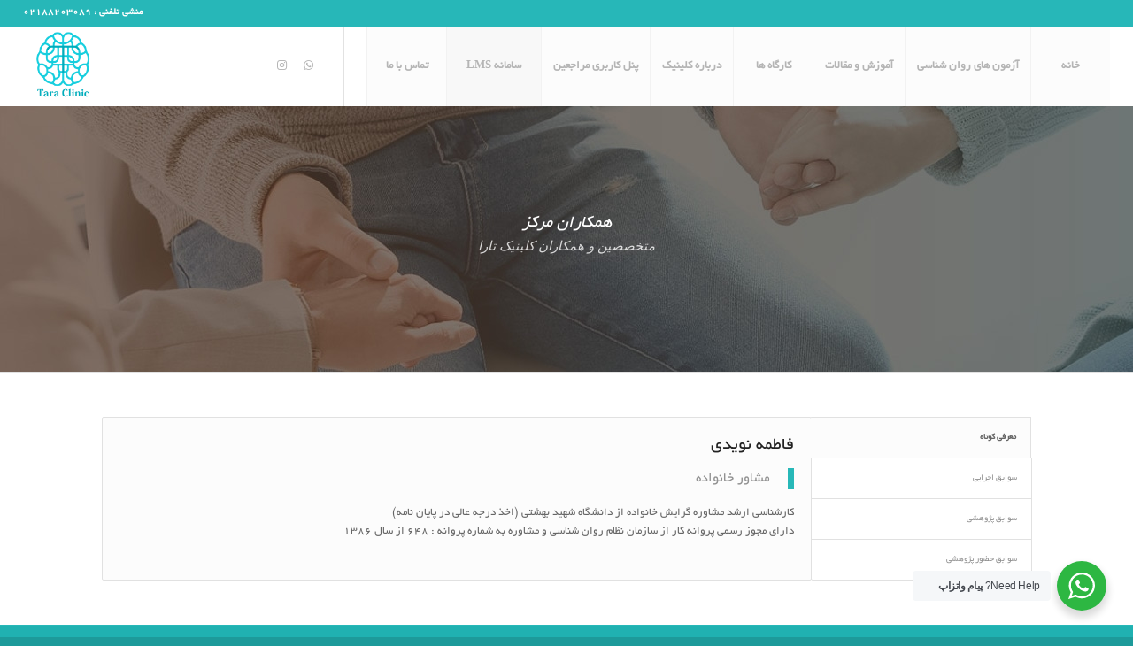

--- FILE ---
content_type: text/html; charset=UTF-8
request_url: https://tarapsycho.com/%D9%81%D8%A7%D8%B7%D9%85%D9%87-%D9%86%D9%88%DB%8C%D8%AF%DB%8C-2/
body_size: 15357
content:
<!DOCTYPE html>
<html dir="rtl" lang="fa-IR" class="html_stretched responsive av-preloader-disabled av-default-lightbox  html_header_top html_logo_left html_main_nav_header html_menu_right html_slim html_header_sticky_disabled html_header_shrinking_disabled html_header_topbar_active html_mobile_menu_tablet html_header_searchicon_disabled html_content_align_center html_header_unstick_top_disabled html_header_stretch html_minimal_header html_av-submenu-hidden html_av-submenu-display-click html_av-overlay-side html_av-overlay-side-classic html_av-submenu-clone html_entry_id_3178 av-cookies-no-cookie-consent av-no-preview html_text_menu_active ">
<head>
<meta charset="UTF-8" />


<!-- mobile setting -->
<meta name="viewport" content="width=device-width, initial-scale=1">

<!-- Scripts/CSS and wp_head hook -->
<meta name='robots' content='index, follow, max-image-preview:large, max-snippet:-1, max-video-preview:-1' />

	<!-- This site is optimized with the Yoast SEO Premium plugin v16.7 (Yoast SEO v19.3) - https://yoast.com/wordpress/plugins/seo/ -->
	<title>فاطمه نویدی - کلینیک روان شناسی تارا</title>
	<link rel="canonical" href="https://tarapsycho.com/فاطمه-نویدی-2/" />
	<meta property="og:locale" content="fa_IR" />
	<meta property="og:type" content="article" />
	<meta property="og:title" content="فاطمه نویدی" />
	<meta property="og:url" content="https://tarapsycho.com/فاطمه-نویدی-2/" />
	<meta property="og:site_name" content="کلینیک روان شناسی تارا" />
	<meta property="article:modified_time" content="2022-03-03T10:48:52+00:00" />
	<meta name="twitter:card" content="summary_large_image" />
	<meta name="twitter:label1" content="زمان تقریبی برای خواندن" />
	<meta name="twitter:data1" content="2 دقیقه" />
	<script type="application/ld+json" class="yoast-schema-graph">{"@context":"https://schema.org","@graph":[{"@type":"WebSite","@id":"https://taraclinic.ir/#website","url":"https://taraclinic.ir/","name":"کلینیک روان شناسی تارا","description":"مرکز مشاوره و روان درمانی","potentialAction":[{"@type":"SearchAction","target":{"@type":"EntryPoint","urlTemplate":"https://taraclinic.ir/?s={search_term_string}"},"query-input":"required name=search_term_string"}],"inLanguage":"fa-IR"},{"@type":"WebPage","@id":"https://tarapsycho.com/%d9%81%d8%a7%d8%b7%d9%85%d9%87-%d9%86%d9%88%db%8c%d8%af%db%8c-2/","url":"https://tarapsycho.com/%d9%81%d8%a7%d8%b7%d9%85%d9%87-%d9%86%d9%88%db%8c%d8%af%db%8c-2/","name":"فاطمه نویدی - کلینیک روان شناسی تارا","isPartOf":{"@id":"https://taraclinic.ir/#website"},"datePublished":"2022-03-03T10:48:50+00:00","dateModified":"2022-03-03T10:48:52+00:00","breadcrumb":{"@id":"https://tarapsycho.com/%d9%81%d8%a7%d8%b7%d9%85%d9%87-%d9%86%d9%88%db%8c%d8%af%db%8c-2/#breadcrumb"},"inLanguage":"fa-IR","potentialAction":[{"@type":"ReadAction","target":["https://tarapsycho.com/%d9%81%d8%a7%d8%b7%d9%85%d9%87-%d9%86%d9%88%db%8c%d8%af%db%8c-2/"]}]},{"@type":"BreadcrumbList","@id":"https://tarapsycho.com/%d9%81%d8%a7%d8%b7%d9%85%d9%87-%d9%86%d9%88%db%8c%d8%af%db%8c-2/#breadcrumb","itemListElement":[{"@type":"ListItem","position":1,"name":"خانه","item":"https://taraclinic.ir/"},{"@type":"ListItem","position":2,"name":"فاطمه نویدی"}]}]}</script>
	<!-- / Yoast SEO Premium plugin. -->


<link rel='dns-prefetch' href='//cdn.polyfill.io' />
<link rel='dns-prefetch' href='//static.neshan.org' />
<link rel='dns-prefetch' href='//fonts.googleapis.com' />
<link rel='dns-prefetch' href='//s.w.org' />
<link rel="alternate" type="application/rss+xml" title="کلینیک روان شناسی تارا &raquo; خوراک" href="https://tarapsycho.com/feed/" />
<link rel="alternate" type="application/rss+xml" title="کلینیک روان شناسی تارا &raquo; خوراک دیدگاه‌ها" href="https://tarapsycho.com/comments/feed/" />

<!-- google webfont font replacement -->

			<script type='text/javascript'>

				(function() {
					
					/*	check if webfonts are disabled by user setting via cookie - or user must opt in.	*/
					var html = document.getElementsByTagName('html')[0];
					var cookie_check = html.className.indexOf('av-cookies-needs-opt-in') >= 0 || html.className.indexOf('av-cookies-can-opt-out') >= 0;
					var allow_continue = true;
					var silent_accept_cookie = html.className.indexOf('av-cookies-user-silent-accept') >= 0;

					if( cookie_check && ! silent_accept_cookie )
					{
						if( ! document.cookie.match(/aviaCookieConsent/) || html.className.indexOf('av-cookies-session-refused') >= 0 )
						{
							allow_continue = false;
						}
						else
						{
							if( ! document.cookie.match(/aviaPrivacyRefuseCookiesHideBar/) )
							{
								allow_continue = false;
							}
							else if( ! document.cookie.match(/aviaPrivacyEssentialCookiesEnabled/) )
							{
								allow_continue = false;
							}
							else if( document.cookie.match(/aviaPrivacyGoogleWebfontsDisabled/) )
							{
								allow_continue = false;
							}
						}
					}
					
					if( allow_continue )
					{
						var f = document.createElement('link');
					
						f.type 	= 'text/css';
						f.rel 	= 'stylesheet';
						f.href 	= '//fonts.googleapis.com/css?family=Open+Sans:400,600';
						f.id 	= 'avia-google-webfont';

						document.getElementsByTagName('head')[0].appendChild(f);
					}
				})();
			
			</script>
					<script type="text/javascript">
			window._wpemojiSettings = {"baseUrl":"https:\/\/s.w.org\/images\/core\/emoji\/13.1.0\/72x72\/","ext":".png","svgUrl":"https:\/\/s.w.org\/images\/core\/emoji\/13.1.0\/svg\/","svgExt":".svg","source":{"concatemoji":"https:\/\/tarapsycho.com\/wp-includes\/js\/wp-emoji-release.min.js"}};
			!function(e,a,t){var n,r,o,i=a.createElement("canvas"),p=i.getContext&&i.getContext("2d");function s(e,t){var a=String.fromCharCode;p.clearRect(0,0,i.width,i.height),p.fillText(a.apply(this,e),0,0);e=i.toDataURL();return p.clearRect(0,0,i.width,i.height),p.fillText(a.apply(this,t),0,0),e===i.toDataURL()}function c(e){var t=a.createElement("script");t.src=e,t.defer=t.type="text/javascript",a.getElementsByTagName("head")[0].appendChild(t)}for(o=Array("flag","emoji"),t.supports={everything:!0,everythingExceptFlag:!0},r=0;r<o.length;r++)t.supports[o[r]]=function(e){if(!p||!p.fillText)return!1;switch(p.textBaseline="top",p.font="600 32px Arial",e){case"flag":return s([127987,65039,8205,9895,65039],[127987,65039,8203,9895,65039])?!1:!s([55356,56826,55356,56819],[55356,56826,8203,55356,56819])&&!s([55356,57332,56128,56423,56128,56418,56128,56421,56128,56430,56128,56423,56128,56447],[55356,57332,8203,56128,56423,8203,56128,56418,8203,56128,56421,8203,56128,56430,8203,56128,56423,8203,56128,56447]);case"emoji":return!s([10084,65039,8205,55357,56613],[10084,65039,8203,55357,56613])}return!1}(o[r]),t.supports.everything=t.supports.everything&&t.supports[o[r]],"flag"!==o[r]&&(t.supports.everythingExceptFlag=t.supports.everythingExceptFlag&&t.supports[o[r]]);t.supports.everythingExceptFlag=t.supports.everythingExceptFlag&&!t.supports.flag,t.DOMReady=!1,t.readyCallback=function(){t.DOMReady=!0},t.supports.everything||(n=function(){t.readyCallback()},a.addEventListener?(a.addEventListener("DOMContentLoaded",n,!1),e.addEventListener("load",n,!1)):(e.attachEvent("onload",n),a.attachEvent("onreadystatechange",function(){"complete"===a.readyState&&t.readyCallback()})),(n=t.source||{}).concatemoji?c(n.concatemoji):n.wpemoji&&n.twemoji&&(c(n.twemoji),c(n.wpemoji)))}(window,document,window._wpemojiSettings);
		</script>
		<style type="text/css">
img.wp-smiley,
img.emoji {
	display: inline !important;
	border: none !important;
	box-shadow: none !important;
	height: 1em !important;
	width: 1em !important;
	margin: 0 .07em !important;
	vertical-align: -0.1em !important;
	background: none !important;
	padding: 0 !important;
}
</style>
	<link rel='stylesheet' id='style-css'  href='https://tarapsycho.com/wp-content/themes/enfold-child/avia_admin.css' type='text/css' media='all' />
<link rel='stylesheet' id='avia-grid-css'  href='https://tarapsycho.com/wp-content/themes/enfold/css/grid.css' type='text/css' media='all' />
<link rel='stylesheet' id='avia-base-css'  href='https://tarapsycho.com/wp-content/themes/enfold/css/base.css' type='text/css' media='all' />
<link rel='stylesheet' id='avia-layout-css'  href='https://tarapsycho.com/wp-content/themes/enfold/css/layout.css' type='text/css' media='all' />
<link rel='stylesheet' id='avia-module-audioplayer-css'  href='https://tarapsycho.com/wp-content/themes/enfold/config-templatebuilder/avia-shortcodes/audio-player/audio-player.css' type='text/css' media='all' />
<link rel='stylesheet' id='avia-module-blog-css'  href='https://tarapsycho.com/wp-content/themes/enfold/config-templatebuilder/avia-shortcodes/blog/blog.css' type='text/css' media='all' />
<link rel='stylesheet' id='avia-module-postslider-css'  href='https://tarapsycho.com/wp-content/themes/enfold/config-templatebuilder/avia-shortcodes/postslider/postslider.css' type='text/css' media='all' />
<link rel='stylesheet' id='avia-module-button-css'  href='https://tarapsycho.com/wp-content/themes/enfold/config-templatebuilder/avia-shortcodes/buttons/buttons.css' type='text/css' media='all' />
<link rel='stylesheet' id='avia-module-buttonrow-css'  href='https://tarapsycho.com/wp-content/themes/enfold/config-templatebuilder/avia-shortcodes/buttonrow/buttonrow.css' type='text/css' media='all' />
<link rel='stylesheet' id='avia-module-button-fullwidth-css'  href='https://tarapsycho.com/wp-content/themes/enfold/config-templatebuilder/avia-shortcodes/buttons_fullwidth/buttons_fullwidth.css' type='text/css' media='all' />
<link rel='stylesheet' id='avia-module-catalogue-css'  href='https://tarapsycho.com/wp-content/themes/enfold/config-templatebuilder/avia-shortcodes/catalogue/catalogue.css' type='text/css' media='all' />
<link rel='stylesheet' id='avia-module-comments-css'  href='https://tarapsycho.com/wp-content/themes/enfold/config-templatebuilder/avia-shortcodes/comments/comments.css' type='text/css' media='all' />
<link rel='stylesheet' id='avia-module-contact-css'  href='https://tarapsycho.com/wp-content/themes/enfold/config-templatebuilder/avia-shortcodes/contact/contact.css' type='text/css' media='all' />
<link rel='stylesheet' id='avia-module-slideshow-css'  href='https://tarapsycho.com/wp-content/themes/enfold/config-templatebuilder/avia-shortcodes/slideshow/slideshow.css' type='text/css' media='all' />
<link rel='stylesheet' id='avia-module-slideshow-contentpartner-css'  href='https://tarapsycho.com/wp-content/themes/enfold/config-templatebuilder/avia-shortcodes/contentslider/contentslider.css' type='text/css' media='all' />
<link rel='stylesheet' id='avia-module-countdown-css'  href='https://tarapsycho.com/wp-content/themes/enfold/config-templatebuilder/avia-shortcodes/countdown/countdown.css' type='text/css' media='all' />
<link rel='stylesheet' id='avia-module-gallery-css'  href='https://tarapsycho.com/wp-content/themes/enfold/config-templatebuilder/avia-shortcodes/gallery/gallery.css' type='text/css' media='all' />
<link rel='stylesheet' id='avia-module-gallery-hor-css'  href='https://tarapsycho.com/wp-content/themes/enfold/config-templatebuilder/avia-shortcodes/gallery_horizontal/gallery_horizontal.css' type='text/css' media='all' />
<link rel='stylesheet' id='avia-module-maps-css'  href='https://tarapsycho.com/wp-content/themes/enfold/config-templatebuilder/avia-shortcodes/google_maps/google_maps.css' type='text/css' media='all' />
<link rel='stylesheet' id='avia-module-gridrow-css'  href='https://tarapsycho.com/wp-content/themes/enfold/config-templatebuilder/avia-shortcodes/grid_row/grid_row.css' type='text/css' media='all' />
<link rel='stylesheet' id='avia-module-heading-css'  href='https://tarapsycho.com/wp-content/themes/enfold/config-templatebuilder/avia-shortcodes/heading/heading.css' type='text/css' media='all' />
<link rel='stylesheet' id='avia-module-rotator-css'  href='https://tarapsycho.com/wp-content/themes/enfold/config-templatebuilder/avia-shortcodes/headline_rotator/headline_rotator.css' type='text/css' media='all' />
<link rel='stylesheet' id='avia-module-hr-css'  href='https://tarapsycho.com/wp-content/themes/enfold/config-templatebuilder/avia-shortcodes/hr/hr.css' type='text/css' media='all' />
<link rel='stylesheet' id='avia-module-icon-css'  href='https://tarapsycho.com/wp-content/themes/enfold/config-templatebuilder/avia-shortcodes/icon/icon.css' type='text/css' media='all' />
<link rel='stylesheet' id='avia-module-iconbox-css'  href='https://tarapsycho.com/wp-content/themes/enfold/config-templatebuilder/avia-shortcodes/iconbox/iconbox.css' type='text/css' media='all' />
<link rel='stylesheet' id='avia-module-icongrid-css'  href='https://tarapsycho.com/wp-content/themes/enfold/config-templatebuilder/avia-shortcodes/icongrid/icongrid.css' type='text/css' media='all' />
<link rel='stylesheet' id='avia-module-iconlist-css'  href='https://tarapsycho.com/wp-content/themes/enfold/config-templatebuilder/avia-shortcodes/iconlist/iconlist.css' type='text/css' media='all' />
<link rel='stylesheet' id='avia-module-image-css'  href='https://tarapsycho.com/wp-content/themes/enfold/config-templatebuilder/avia-shortcodes/image/image.css' type='text/css' media='all' />
<link rel='stylesheet' id='avia-module-hotspot-css'  href='https://tarapsycho.com/wp-content/themes/enfold/config-templatebuilder/avia-shortcodes/image_hotspots/image_hotspots.css' type='text/css' media='all' />
<link rel='stylesheet' id='avia-module-magazine-css'  href='https://tarapsycho.com/wp-content/themes/enfold/config-templatebuilder/avia-shortcodes/magazine/magazine.css' type='text/css' media='all' />
<link rel='stylesheet' id='avia-module-masonry-css'  href='https://tarapsycho.com/wp-content/themes/enfold/config-templatebuilder/avia-shortcodes/masonry_entries/masonry_entries.css' type='text/css' media='all' />
<link rel='stylesheet' id='avia-siteloader-css'  href='https://tarapsycho.com/wp-content/themes/enfold/css/avia-snippet-site-preloader.css' type='text/css' media='all' />
<link rel='stylesheet' id='avia-module-menu-css'  href='https://tarapsycho.com/wp-content/themes/enfold/config-templatebuilder/avia-shortcodes/menu/menu.css' type='text/css' media='all' />
<link rel='stylesheet' id='avia-modfule-notification-css'  href='https://tarapsycho.com/wp-content/themes/enfold/config-templatebuilder/avia-shortcodes/notification/notification.css' type='text/css' media='all' />
<link rel='stylesheet' id='avia-module-numbers-css'  href='https://tarapsycho.com/wp-content/themes/enfold/config-templatebuilder/avia-shortcodes/numbers/numbers.css' type='text/css' media='all' />
<link rel='stylesheet' id='avia-module-portfolio-css'  href='https://tarapsycho.com/wp-content/themes/enfold/config-templatebuilder/avia-shortcodes/portfolio/portfolio.css' type='text/css' media='all' />
<link rel='stylesheet' id='avia-module-post-metadata-css'  href='https://tarapsycho.com/wp-content/themes/enfold/config-templatebuilder/avia-shortcodes/post_metadata/post_metadata.css' type='text/css' media='all' />
<link rel='stylesheet' id='avia-module-progress-bar-css'  href='https://tarapsycho.com/wp-content/themes/enfold/config-templatebuilder/avia-shortcodes/progressbar/progressbar.css' type='text/css' media='all' />
<link rel='stylesheet' id='avia-module-promobox-css'  href='https://tarapsycho.com/wp-content/themes/enfold/config-templatebuilder/avia-shortcodes/promobox/promobox.css' type='text/css' media='all' />
<link rel='stylesheet' id='avia-sc-search-css'  href='https://tarapsycho.com/wp-content/themes/enfold/config-templatebuilder/avia-shortcodes/search/search.css' type='text/css' media='all' />
<link rel='stylesheet' id='avia-module-slideshow-accordion-css'  href='https://tarapsycho.com/wp-content/themes/enfold/config-templatebuilder/avia-shortcodes/slideshow_accordion/slideshow_accordion.css' type='text/css' media='all' />
<link rel='stylesheet' id='avia-module-slideshow-feature-image-css'  href='https://tarapsycho.com/wp-content/themes/enfold/config-templatebuilder/avia-shortcodes/slideshow_feature_image/slideshow_feature_image.css' type='text/css' media='all' />
<link rel='stylesheet' id='avia-module-slideshow-fullsize-css'  href='https://tarapsycho.com/wp-content/themes/enfold/config-templatebuilder/avia-shortcodes/slideshow_fullsize/slideshow_fullsize.css' type='text/css' media='all' />
<link rel='stylesheet' id='avia-module-slideshow-fullscreen-css'  href='https://tarapsycho.com/wp-content/themes/enfold/config-templatebuilder/avia-shortcodes/slideshow_fullscreen/slideshow_fullscreen.css' type='text/css' media='all' />
<link rel='stylesheet' id='avia-module-slideshow-ls-css'  href='https://tarapsycho.com/wp-content/themes/enfold/config-templatebuilder/avia-shortcodes/slideshow_layerslider/slideshow_layerslider.css' type='text/css' media='all' />
<link rel='stylesheet' id='avia-module-social-css'  href='https://tarapsycho.com/wp-content/themes/enfold/config-templatebuilder/avia-shortcodes/social_share/social_share.css' type='text/css' media='all' />
<link rel='stylesheet' id='avia-module-tabsection-css'  href='https://tarapsycho.com/wp-content/themes/enfold/config-templatebuilder/avia-shortcodes/tab_section/tab_section.css' type='text/css' media='all' />
<link rel='stylesheet' id='avia-module-table-css'  href='https://tarapsycho.com/wp-content/themes/enfold/config-templatebuilder/avia-shortcodes/table/table.css' type='text/css' media='all' />
<link rel='stylesheet' id='avia-module-tabs-css'  href='https://tarapsycho.com/wp-content/themes/enfold/config-templatebuilder/avia-shortcodes/tabs/tabs.css' type='text/css' media='all' />
<link rel='stylesheet' id='avia-module-team-css'  href='https://tarapsycho.com/wp-content/themes/enfold/config-templatebuilder/avia-shortcodes/team/team.css' type='text/css' media='all' />
<link rel='stylesheet' id='avia-module-testimonials-css'  href='https://tarapsycho.com/wp-content/themes/enfold/config-templatebuilder/avia-shortcodes/testimonials/testimonials.css' type='text/css' media='all' />
<link rel='stylesheet' id='avia-module-timeline-css'  href='https://tarapsycho.com/wp-content/themes/enfold/config-templatebuilder/avia-shortcodes/timeline/timeline.css' type='text/css' media='all' />
<link rel='stylesheet' id='avia-module-toggles-css'  href='https://tarapsycho.com/wp-content/themes/enfold/config-templatebuilder/avia-shortcodes/toggles/toggles.css' type='text/css' media='all' />
<link rel='stylesheet' id='avia-module-video-css'  href='https://tarapsycho.com/wp-content/themes/enfold/config-templatebuilder/avia-shortcodes/video/video.css' type='text/css' media='all' />
<link rel='stylesheet' id='sbi_styles-css'  href='https://tarapsycho.com/wp-content/plugins/instagram-feed/css/sbi-styles.min.css' type='text/css' media='all' />
<link rel='stylesheet' id='wp-block-library-rtl-css'  href='https://tarapsycho.com/wp-includes/css/dist/block-library/style-rtl.min.css' type='text/css' media='all' />
<link rel='stylesheet' id='bp-login-form-block-rtl-css'  href='https://tarapsycho.com/wp-content/plugins/buddypress/bp-core/css/blocks/login-form-rtl.min.css' type='text/css' media='all' />
<link rel='stylesheet' id='bp-member-block-rtl-css'  href='https://tarapsycho.com/wp-content/plugins/buddypress/bp-members/css/blocks/member-rtl.min.css' type='text/css' media='all' />
<link rel='stylesheet' id='bp-members-block-rtl-css'  href='https://tarapsycho.com/wp-content/plugins/buddypress/bp-members/css/blocks/members-rtl.min.css' type='text/css' media='all' />
<link rel='stylesheet' id='bp-dynamic-members-block-rtl-css'  href='https://tarapsycho.com/wp-content/plugins/buddypress/bp-members/css/blocks/dynamic-members-rtl.min.css' type='text/css' media='all' />
<link rel='stylesheet' id='bp-latest-activities-block-rtl-css'  href='https://tarapsycho.com/wp-content/plugins/buddypress/bp-activity/css/blocks/latest-activities-rtl.min.css' type='text/css' media='all' />
<link rel='stylesheet' id='nta-css-popup-rtl-css'  href='https://tarapsycho.com/wp-content/plugins/wp-whatsapp/assets/dist/css/style-rtl.css' type='text/css' media='all' />
<link rel='stylesheet' id='dashicons-css'  href='https://tarapsycho.com/wp-includes/css/dashicons.min.css' type='text/css' media='all' />
<link rel='stylesheet' id='bp-nouveau-css'  href='https://tarapsycho.com/wp-content/plugins/buddypress/bp-templates/bp-nouveau/css/buddypress-rtl.min.css' type='text/css' media='screen' />
<link rel='stylesheet' id='neshan-web-sdk-css'  href='https://static.neshan.org/api/web/v1/openlayers/v4.6.5.css' type='text/css' media='all' />
<link rel='stylesheet' id='userpro_google_font-css'  href='https://fonts.googleapis.com/css?family=Roboto%3A400%2C400italic%2C700%2C700italic%2C300italic%2C300' type='text/css' media='all' />
<link rel='stylesheet' id='userpro_skin_min-css'  href='https://tarapsycho.com/wp-content/plugins/userpro/skins/elegant/style.css' type='text/css' media='all' />
<link rel='stylesheet' id='up_fontawesome-css'  href='https://tarapsycho.com/wp-content/plugins/userpro/css/up-fontawesome.css' type='text/css' media='all' />
<link rel='stylesheet' id='up_timeline_css-css'  href='https://tarapsycho.com/wp-content/plugins/userpro/addons/timeline/assets/css/timeline.css' type='text/css' media='all' />
<link rel='stylesheet' id='avia-scs-css'  href='https://tarapsycho.com/wp-content/themes/enfold/css/shortcodes.css' type='text/css' media='all' />
<link rel='stylesheet' id='avia-popup-css-css'  href='https://tarapsycho.com/wp-content/themes/enfold/js/aviapopup/magnific-popup.css' type='text/css' media='screen' />
<link rel='stylesheet' id='avia-lightbox-css'  href='https://tarapsycho.com/wp-content/themes/enfold/css/avia-snippet-lightbox.css' type='text/css' media='screen' />
<link rel='stylesheet' id='avia-widget-css-css'  href='https://tarapsycho.com/wp-content/themes/enfold/css/avia-snippet-widget.css' type='text/css' media='screen' />
<link rel='stylesheet' id='mediaelement-css'  href='https://tarapsycho.com/wp-includes/js/mediaelement/mediaelementplayer-legacy.min.css' type='text/css' media='all' />
<link rel='stylesheet' id='wp-mediaelement-css'  href='https://tarapsycho.com/wp-includes/js/mediaelement/wp-mediaelement.min.css' type='text/css' media='all' />
<link rel='stylesheet' id='avia-rtl-css'  href='https://tarapsycho.com/wp-content/themes/enfold/css/rtl.css' type='text/css' media='all' />
<link rel='stylesheet' id='avia-dynamic-css'  href='https://tarapsycho.com/wp-content/uploads/dynamic_avia/_.css' type='text/css' media='all' />
<link rel='stylesheet' id='avia-custom-css'  href='https://tarapsycho.com/wp-content/themes/enfold/css/custom.css' type='text/css' media='all' />
<link rel='stylesheet' id='avia-style-css'  href='https://tarapsycho.com/wp-content/themes/enfold-child/style.css' type='text/css' media='all' />
<link rel='stylesheet' id='avia-gravity-css'  href='https://tarapsycho.com/wp-content/themes/enfold/config-gravityforms/gravity-mod.css' type='text/css' media='screen' />
<script type='text/javascript' src='https://tarapsycho.com/wp-includes/js/jquery/jquery.min.js' id='jquery-core-js'></script>
<script type='text/javascript' src='https://tarapsycho.com/wp-includes/js/jquery/jquery-migrate.min.js' id='jquery-migrate-js'></script>
<script type='text/javascript' src='https://tarapsycho.com/wp-content/plugins/buddypress/bp-core/js/widget-members.min.js' id='bp-widget-members-js'></script>
<script type='text/javascript' src='https://tarapsycho.com/wp-content/plugins/buddypress/bp-core/js/jquery-query.min.js' id='bp-jquery-query-js'></script>
<script type='text/javascript' src='https://tarapsycho.com/wp-content/plugins/buddypress/bp-core/js/vendor/jquery-cookie.min.js' id='bp-jquery-cookie-js'></script>
<script type='text/javascript' src='https://tarapsycho.com/wp-content/plugins/buddypress/bp-core/js/vendor/jquery-scroll-to.min.js' id='bp-jquery-scroll-to-js'></script>
<script type='text/javascript' src='https://tarapsycho.com/wp-content/themes/enfold/js/avia-compat.js' id='avia-compat-js'></script>
<script type='text/javascript' id='userpro_sc-js-extra'>
/* <![CDATA[ */
var up_social_ajax  = {"ajaxurl":"https:\/\/tarapsycho.com\/wp-admin\/admin-ajax.php","security":"a478f1c7e8","data":{"is_user_logged_in":false}};
/* ]]> */
</script>
<script type='text/javascript' src='https://tarapsycho.com/wp-content/plugins/userpro/addons/social/scripts/userpro-social.js' id='userpro_sc-js'></script>
<script type='text/javascript' src='https://tarapsycho.com/wp-content/plugins/userpro/scripts/userpro.encrypt.js' id='userpro_encrypt_js-js'></script>
<link rel="https://api.w.org/" href="https://tarapsycho.com/wp-json/" /><link rel="alternate" type="application/json" href="https://tarapsycho.com/wp-json/wp/v2/pages/3178" /><link rel="EditURI" type="application/rsd+xml" title="RSD" href="https://tarapsycho.com/xmlrpc.php?rsd" />
<link rel="wlwmanifest" type="application/wlwmanifest+xml" href="https://tarapsycho.com/wp-includes/wlwmanifest.xml" /> 
<meta name="generator" content="WordPress 5.8.12" />
<link rel='shortlink' href='https://tarapsycho.com/?p=3178' />
<link rel="alternate" type="application/json+oembed" href="https://tarapsycho.com/wp-json/oembed/1.0/embed?url=https%3A%2F%2Ftarapsycho.com%2F%25d9%2581%25d8%25a7%25d8%25b7%25d9%2585%25d9%2587-%25d9%2586%25d9%2588%25db%258c%25d8%25af%25db%258c-2%2F" />
<link rel="alternate" type="text/xml+oembed" href="https://tarapsycho.com/wp-json/oembed/1.0/embed?url=https%3A%2F%2Ftarapsycho.com%2F%25d9%2581%25d8%25a7%25d8%25b7%25d9%2585%25d9%2587-%25d9%2586%25d9%2588%25db%258c%25d8%25af%25db%258c-2%2F&#038;format=xml" />
<link rel="alternate" href="https://taraclinic.ir/%D9%81%D8%A7%D8%B7%D9%85%D9%87-%D9%86%D9%88%DB%8C%D8%AF%DB%8C-2/" hreflang="x-default" />
	<script type="text/javascript">var ajaxurl = 'https://tarapsycho.com/wp-admin/admin-ajax.php';</script>

    <script type="text/javascript">
        var userpro_ajax_url = 'https://tarapsycho.com/wp-admin/admin-ajax.php';
        var dateformat = 'dd-mm-yy';
    </script>
    <!-- Analytics by WP Statistics v13.2.4.1 - http://wp-statistics.com/ -->
<link rel="profile" href="http://gmpg.org/xfn/11" />
<link rel="alternate" type="application/rss+xml" title="کلینیک روان شناسی تارا RSS2 Feed" href="https://tarapsycho.com/feed/" />
<link rel="pingback" href="https://tarapsycho.com/xmlrpc.php" />
<!--[if lt IE 9]><script src="https://tarapsycho.com/wp-content/themes/enfold/js/html5shiv.js"></script><![endif]-->

<style type='text/css'>
@font-face {font-family: 'entypo-fontello'; font-weight: normal; font-style: normal; font-display: auto;
src: url('https://tarapsycho.com/wp-content/themes/enfold/config-templatebuilder/avia-template-builder/assets/fonts/entypo-fontello.woff2') format('woff2'),
url('https://tarapsycho.com/wp-content/themes/enfold/config-templatebuilder/avia-template-builder/assets/fonts/entypo-fontello.woff') format('woff'),
url('https://tarapsycho.com/wp-content/themes/enfold/config-templatebuilder/avia-template-builder/assets/fonts/entypo-fontello.ttf') format('truetype'), 
url('https://tarapsycho.com/wp-content/themes/enfold/config-templatebuilder/avia-template-builder/assets/fonts/entypo-fontello.svg#entypo-fontello') format('svg'),
url('https://tarapsycho.com/wp-content/themes/enfold/config-templatebuilder/avia-template-builder/assets/fonts/entypo-fontello.eot'),
url('https://tarapsycho.com/wp-content/themes/enfold/config-templatebuilder/avia-template-builder/assets/fonts/entypo-fontello.eot?#iefix') format('embedded-opentype');
} #top .avia-font-entypo-fontello, body .avia-font-entypo-fontello, html body [data-av_iconfont='entypo-fontello']:before{ font-family: 'entypo-fontello'; }

@font-face {font-family: 'medical'; font-weight: normal; font-style: normal; font-display: auto;
src: url('https://tarapsycho.com/wp-content/uploads/avia_fonts/medical/medical.woff2') format('woff2'),
url('https://tarapsycho.com/wp-content/uploads/avia_fonts/medical/medical.woff') format('woff'),
url('https://tarapsycho.com/wp-content/uploads/avia_fonts/medical/medical.ttf') format('truetype'), 
url('https://tarapsycho.com/wp-content/uploads/avia_fonts/medical/medical.svg#medical') format('svg'),
url('https://tarapsycho.com/wp-content/uploads/avia_fonts/medical/medical.eot'),
url('https://tarapsycho.com/wp-content/uploads/avia_fonts/medical/medical.eot?#iefix') format('embedded-opentype');
} #top .avia-font-medical, body .avia-font-medical, html body [data-av_iconfont='medical']:before{ font-family: 'medical'; }
</style><script type="text/javascript">			jQuery(function(){
				jQuery('select').attr('class' , jQuery('select').attr('class')+' chosen-rtl');
				jQuery('.chosen-container-single').attr('class' , 'chosen-container chosen-container-single chosen-rtl');
			});
		</script>

<!--
Debugging Info for Theme support: 

Theme: Enfold
Version: 4.7.6.4
Installed: enfold
AviaFramework Version: 5.0
AviaBuilder Version: 4.7.6.4
aviaElementManager Version: 1.0.1
- - - - - - - - - - -
ChildTheme: تم فرزند انفولد
ChildTheme Version: 1.0
ChildTheme Installed: enfold

ML:280-PU:106-PLA:19
WP:5.8.12
Compress: CSS:disabled - JS:disabled
Updates: disabled
PLAu:19
-->
	<!-- YEKTANET -->
	<script>
    !function (t, e, n) {
        t.yektanetAnalyticsObject = n, t[n] = t[n] || function () {
            t[n].q.push(arguments)
        }, t[n].q = t[n].q || [];
        var a = new Date, r = a.getFullYear().toString() + "0" + a.getMonth() + "0" + a.getDate() + "0" + a.getHours(),
            c = e.getElementsByTagName("script")[0], s = e.createElement("script");
        s.id = "ua-script-kRk2YumF"; s.dataset.analyticsobject = n;
        s.async = 1; s.type = "text/javascript";
        s.src = "https://cdn.yektanet.com/rg_woebegone/scripts_v3/kRk2YumF/rg.complete.js?v=" + r, c.parentNode.insertBefore(s, c)
    }(window, document, "yektanet");
</script>
		<!-- YEKTANET -->

	
</head>




<body id="top" class="bp-nouveau rtl page-template-default page page-id-3178  rtl_columns stretched open_sans no_sidebar_border multiple-domain-tarapsycho-com no-js" itemscope="itemscope" itemtype="https://schema.org/WebPage" >

	
	<div id='wrap_all'>

	
<header id='header' class='all_colors header_color light_bg_color  av_header_top av_logo_left av_main_nav_header av_menu_right av_slim av_header_sticky_disabled av_header_shrinking_disabled av_header_stretch av_mobile_menu_tablet av_header_searchicon_disabled av_header_unstick_top_disabled av_seperator_big_border av_minimal_header av_bottom_nav_disabled '  role="banner" itemscope="itemscope" itemtype="https://schema.org/WPHeader" >

		<div id='header_meta' class='container_wrap container_wrap_meta  av_icon_active_main av_secondary_right av_extra_header_active av_phone_active_left av_entry_id_3178'>
		
			      <div class='container'>
			      <div class='phone-info '><span>منشی تلفنی : 02188203089</span></div>			      </div>
		</div>

		<div  id='header_main' class='container_wrap container_wrap_logo'>
	
        <div class='container av-logo-container'><div class='inner-container'><span class='logo'><a href='https://tarapsycho.com/'><img height="100" width="300" src='https://taraclinic.ir/wp-content/uploads/2020/10/l3-300x300.png' alt='کلینیک روان شناسی تارا' title='' /></a></span><nav class='main_menu' data-selectname='انتخاب برگه'  role="navigation" itemscope="itemscope" itemtype="https://schema.org/SiteNavigationElement" ><div class="avia-menu av-main-nav-wrap av_menu_icon_beside"><ul id="avia-menu" class="menu av-main-nav"><li id="menu-item-1102" class="menu-item menu-item-type-post_type menu-item-object-page menu-item-home menu-item-top-level menu-item-top-level-1"><a href="https://tarapsycho.com/" itemprop="url"><span class="avia-bullet"></span><span class="avia-menu-text">خانه</span><span class="avia-menu-fx"><span class="avia-arrow-wrap"><span class="avia-arrow"></span></span></span></a></li>
<li id="menu-item-1108" class="menu-item menu-item-type-post_type menu-item-object-page menu-item-top-level menu-item-top-level-2"><a href="https://tarapsycho.com/departments/" itemprop="url"><span class="avia-bullet"></span><span class="avia-menu-text">آزمون های روان شناسی</span><span class="avia-menu-fx"><span class="avia-arrow-wrap"><span class="avia-arrow"></span></span></span></a></li>
<li id="menu-item-1183" class="menu-item menu-item-type-post_type menu-item-object-page menu-item-has-children menu-item-top-level menu-item-top-level-3"><a href="https://tarapsycho.com/news/" itemprop="url"><span class="avia-bullet"></span><span class="avia-menu-text">آموزش و مقالات</span><span class="avia-menu-fx"><span class="avia-arrow-wrap"><span class="avia-arrow"></span></span></span></a>


<ul class="sub-menu">
	<li id="menu-item-2833" class="menu-item menu-item-type-post_type menu-item-object-page"><a href="https://tarapsycho.com/%d8%a7%d9%86%d8%aa%d8%b4%d8%a7%d8%b1%d8%a7%d8%aa-%d9%88-%da%a9%d8%aa%d8%a7%d8%a8-%d9%87%d8%a7/" itemprop="url"><span class="avia-bullet"></span><span class="avia-menu-text">کتاب ها</span></a></li>
	<li id="menu-item-1184" class="menu-item menu-item-type-post_type menu-item-object-page"><a href="https://tarapsycho.com/news/" itemprop="url"><span class="avia-bullet"></span><span class="avia-menu-text">مقالات</span></a></li>
	<li id="menu-item-1408" class="menu-item menu-item-type-post_type menu-item-object-page"><a href="https://tarapsycho.com/%d8%af%d8%a7%d8%b1%d9%88%d8%b4%d9%86%d8%a7%d8%b3%db%8c/" itemprop="url"><span class="avia-bullet"></span><span class="avia-menu-text">داروشناسی</span></a></li>
</ul>
</li>
<li id="menu-item-1126" class="menu-item menu-item-type-post_type menu-item-object-page menu-item-top-level menu-item-top-level-4"><a href="https://tarapsycho.com/%da%a9%d8%a7%d8%b1%da%af%d8%a7%d9%87-%d9%87%d8%a7/" itemprop="url"><span class="avia-bullet"></span><span class="avia-menu-text">کارگاه ها</span><span class="avia-menu-fx"><span class="avia-arrow-wrap"><span class="avia-arrow"></span></span></span></a></li>
<li id="menu-item-1186" class="menu-item menu-item-type-post_type menu-item-object-page menu-item-has-children menu-item-top-level menu-item-top-level-5"><a href="https://tarapsycho.com/our-clinic/about/" itemprop="url"><span class="avia-bullet"></span><span class="avia-menu-text">درباره کلینیک</span><span class="avia-menu-fx"><span class="avia-arrow-wrap"><span class="avia-arrow"></span></span></span></a>


<ul class="sub-menu">
	<li id="menu-item-1103" class="menu-item menu-item-type-post_type menu-item-object-page"><a href="https://tarapsycho.com/our-clinic/about/" itemprop="url"><span class="avia-bullet"></span><span class="avia-menu-text">معرفی مرکز</span></a></li>
	<li id="menu-item-1104" class="menu-item menu-item-type-post_type menu-item-object-page"><a href="https://tarapsycho.com/our-clinic/team/" itemprop="url"><span class="avia-bullet"></span><span class="avia-menu-text">همکاران مرکز</span></a></li>
	<li id="menu-item-1106" class="menu-item menu-item-type-post_type menu-item-object-page"><a href="https://tarapsycho.com/services/" itemprop="url"><span class="avia-bullet"></span><span class="avia-menu-text">خدمات مرکز</span></a></li>
	<li id="menu-item-1110" class="menu-item menu-item-type-post_type menu-item-object-page"><a href="https://tarapsycho.com/our-clinic/careers/" itemprop="url"><span class="avia-bullet"></span><span class="avia-menu-text">سازمان های طرف قرارداد</span></a></li>
	<li id="menu-item-1127" class="menu-item menu-item-type-post_type menu-item-object-page"><a href="https://tarapsycho.com/our-clinic/%d8%b1%d8%b3%d8%a7%d9%86%d9%87-%d9%88-%d9%85%d8%ac%d8%a7%d9%85%d8%b9-%d8%b9%d9%84%d9%85%db%8c/" itemprop="url"><span class="avia-bullet"></span><span class="avia-menu-text">رسانه و مجامع علمی</span></a></li>
	<li id="menu-item-1711" class="menu-item menu-item-type-post_type menu-item-object-page"><a href="https://tarapsycho.com/%d8%af%d9%be%d8%a7%d8%b1%d8%aa%d9%85%d8%a7%d9%86-%d8%b1%d9%88%d8%a7%d9%86%d8%b4%d9%86%d8%a7%d8%b3%db%8c-%d9%88%d8%b1%d8%b2%d8%b4/" itemprop="url"><span class="avia-bullet"></span><span class="avia-menu-text">دپارتمان روانشناسی ورزش</span></a></li>
</ul>
</li>
<li id="menu-item-1863" class="menu-item menu-item-type-post_type menu-item-object-page menu-item-top-level menu-item-top-level-6"><a href="https://tarapsycho.com/profile-2/" itemprop="url"><span class="avia-bullet"></span><span class="avia-menu-text">پنل کاربری مراجعین</span><span class="avia-menu-fx"><span class="avia-arrow-wrap"><span class="avia-arrow"></span></span></span></a></li>
<li id="menu-item-2274" class="menu-item menu-item-type-custom menu-item-object-custom av-menu-button av-menu-button-bordered menu-item-top-level menu-item-top-level-7"><a href="https://lms.taraclinic.ir/" itemprop="url"><span class="avia-bullet"></span><span class="avia-menu-text">سامانه LMS</span><span class="avia-menu-fx"><span class="avia-arrow-wrap"><span class="avia-arrow"></span></span></span></a></li>
<li id="menu-item-1105" class="menu-item menu-item-type-post_type menu-item-object-page menu-item-top-level menu-item-top-level-8"><a href="https://tarapsycho.com/contact/" itemprop="url"><span class="avia-bullet"></span><span class="avia-menu-text">تماس با ما</span><span class="avia-menu-fx"><span class="avia-arrow-wrap"><span class="avia-arrow"></span></span></span></a></li>
<li class="av-burger-menu-main menu-item-avia-special av-small-burger-icon">
	        			<a href="#" aria-label="منو" aria-hidden="false">
							<span class="av-hamburger av-hamburger--spin av-js-hamburger">
								<span class="av-hamburger-box">
						          <span class="av-hamburger-inner"></span>
						          <strong>منو</strong>
								</span>
							</span>
							<span class="avia_hidden_link_text">منو</span>
						</a>
	        		   </li></ul></div><ul class='noLightbox social_bookmarks icon_count_2'><li class='social_bookmarks_whatsapp av-social-link-whatsapp social_icon_1'><a target="_blank" aria-label="لینک به WhatsApp" href='https://web.whatsapp.com/send?phone=989039232808' aria-hidden='false' data-av_icon='' data-av_iconfont='entypo-fontello' title='WhatsApp' rel="noopener"><span class='avia_hidden_link_text'>WhatsApp</span></a></li><li class='social_bookmarks_instagram av-social-link-instagram social_icon_2'><a target="_blank" aria-label="لینک به Instagram" href='http://instagram.com/taraclinic' aria-hidden='false' data-av_icon='' data-av_iconfont='entypo-fontello' title='Instagram' rel="noopener"><span class='avia_hidden_link_text'>Instagram</span></a></li></ul></nav></div> </div> 
		<!-- end container_wrap-->
		</div>
		<div class='header_bg'></div>

<!-- end header -->
</header>
		
	<div id='main' class='all_colors' data-scroll-offset='0'>

	<div id='av_section_1'  class='avia-section main_color avia-section-default avia-no-border-styling  avia-bg-style-scroll  avia-builder-el-0  el_before_av_tab_container  avia-builder-el-first   av-minimum-height av-minimum-height-custom  container_wrap fullsize' style='background-repeat: no-repeat; background-image: url(https://tarapsycho.com/wp-content/uploads/2020/11/page-header02-1.jpg);background-attachment: scroll; background-position: top left;  '  data-section-bg-repeat='no-repeat'><div class='container' style='height:300px'><main  role="main" itemprop="mainContentOfPage"  class='template-page content  av-content-full alpha units'><div class='post-entry post-entry-type-page post-entry-3178'><div class='entry-content-wrapper clearfix'>
<div  style='padding-bottom:10px; color:#ffffff;' class='av-special-heading av-special-heading-h3 custom-color-heading blockquote classic-quote  avia-builder-el-1  avia-builder-el-no-sibling  '><h3 class='av-special-heading-tag '  itemprop="headline"  >همکاران مرکز</h3><div class ='av-subheading av-subheading_below av_custom_color ' style='font-size:15px;'><p>متخصصین و همکاران کلینیک تارا</p>
</div><div class='special-heading-border'><div class='special-heading-inner-border' style='border-color:#ffffff'></div></div></div>
</div></div></main><!-- close content main element --></div></div><div id='after_section_1'  class='main_color av_default_container_wrap container_wrap fullsize' style=' '  ><div class='container' ><div class='template-page content  av-content-full alpha units'><div class='post-entry post-entry-type-page post-entry-3178'><div class='entry-content-wrapper clearfix'>
<div  class="tabcontainer   sidebar_tab sidebar_tab_right border_tabs  avia-builder-el-2  el_after_av_section  avia-builder-el-no-sibling " role="tablist">

<section class="av_tab_section"  itemscope="itemscope" itemtype="https://schema.org/CreativeWork" ><div aria-controls="tab-id-1-content" role="tab" tabindex="0" data-fake-id="#tab-id-1" class="tab active_tab"  itemprop="headline" >معرفی کوتاه</div>
<div id="tab-id-1-content" class="tab_content active_tab_content" aria-hidden="false">
<div class="tab_inner_content invers-color"  itemprop="text" >
<h3 class="av-special-heading-tag ">فاطمه نویدی</h3>
<blockquote>
<p>مشاور خانواده</p>
</blockquote>
<p>کارشناسی ارشد مشاوره گرایش خانواده از دانشگاه شهید بهشتی (اخذ درجه عالی در پایان نامه)<br />
دارای مجوز رسمی پروانه کار از سازمان نظام روان شناسی و مشاوره به شماره پروانه : 648 از سال 1386</p>

</div>
</div>
</section>

<section class="av_tab_section"  itemscope="itemscope" itemtype="https://schema.org/CreativeWork" ><div aria-controls="tab-id-2-content" role="tab" tabindex="0" data-fake-id="#tab-id-2" class="tab "  itemprop="headline" >سوابق اجرایی</div>
<div id="tab-id-2-content" class="tab_content " aria-hidden="true">
<div class="tab_inner_content invers-color"  itemprop="text" >
<ul>
<li>مدير اجرايي &#8220;فصلنامه مشاوره شغلي و سازماني&#8221; دانشكده علوم تربيتي و روان شناسي دانشگاه شهيد بهشتي</li>
<li>مدير اجرايي&#8221;فصلنامه روان شناسي كاربردي&#8221; دانشكده علوم تربيتي و روان شناسي دانشگاه شهيد بهشتي</li>
<li>تدريس دروس مشاوره و روانشناسي عمومي به دانشپذيران فراگير دانشگاه پيام نور</li>
<li>مدير و مشاور خانه سلامت نواحی 1 و 6 منطقه 12 شهرداري تهران</li>
<li>مشاور درمانگاه دانشگاه علوم پزشکی ایران</li>
<li>مشاور مرکز خدمات مشاوره ای ولی امر</li>
<li>مشاور مركز مشاوره فرهنگسراي خاوران تهران</li>
<li>مشاور مرکز مشاوره یاران شید</li>
<li>مشاور مرکز خدمات روانشناسی و مشاوره تارا</li>
</ul>

</div>
</div>
</section>

<section class="av_tab_section"  itemscope="itemscope" itemtype="https://schema.org/CreativeWork" ><div aria-controls="tab-id-3-content" role="tab" tabindex="0" data-fake-id="#tab-id-3" class="tab "  itemprop="headline" >سوابق پژوهشی</div>
<div id="tab-id-3-content" class="tab_content " aria-hidden="true">
<div class="tab_inner_content invers-color"  itemprop="text" >
<ul>
<li>ارایه مقاله ای با موضوع &#8220;بررسی رابطه بین دلزدگي زنـاشويي با عوامل جوسازماني&#8221; در نوزدهمین کنگرۀ بین المللی رشد رفتار اجتماعی در ملبورن استرالیا</li>
<li>ارایه مقاله و سخنران در دومین کنگره انجمن روانشناسی ایران تحت عنوان &#8220;بررسی رابطه دلزدگی زناشویی با جنسیت&#8221;</li>
<li>ارایه مقاله ای با موضوع &#8220;بررسی و مقایسه دلزدگی زناشویی در زنان و مردان شاغل در ادارات آموزش و پرورش&#8221; در در دومین کنگره آسیب شناسی خانواده ایران</li>
<li>ارایه مقالات متعدد در مجله علمی- پژوهشی روان شناسی فصلنامه انجمن روان شناسی ایران</li>
</ul>

</div>
</div>
</section>

<section class="av_tab_section"  itemscope="itemscope" itemtype="https://schema.org/CreativeWork" ><div aria-controls="tab-id-4-content" role="tab" tabindex="0" data-fake-id="#tab-id-4" class="tab "  itemprop="headline" >سوابق حضور پژوهشی</div>
<div id="tab-id-4-content" class="tab_content " aria-hidden="true">
<div class="tab_inner_content invers-color"  itemprop="text" >
<ul>
<li>دومین کنگره روان درمانگری آسیا</li>
<li>اولين كنگره ملي روان شناسان و مشاوران ايران</li>
<li>كنگره بين المللي روان شناسي دين و فرهنگ</li>
<li>نخستين كنگره روان شناسي اجتماعي ايران</li>
<li>پنجمین همایش بین المللی روانپزشکی کودک و نوجوان</li>
<li>هشتمین کنگره ملی سلامت خانواده</li>
<li>دومین کنگره بین المللی اضطراب</li>
<li>همایش بین المللی استرس و بیماریهای روانی</li>
<li>نهمین کنگره بین المللی روان درمانی</li>
</ul>

</div>
</div>
</section>

</div>

</div></div></div><!-- close content main div --> <!-- section close by builder template -->		</div><!--end builder template--></div><!-- close default .container_wrap element -->						<div class='container_wrap footer_color' id='footer'>

					<div class='container'>

						<div class='flex_column av_one_third  first el_before_av_one_third'><section id="text-3" class="widget clearfix widget_text"><h3 class="widgettitle">کلینیک تارا شعبه 1</h3>			<div class="textwidget"><p>ضلع شمال غربی چهار راه جهان کودک، پلاک 66، طبقه 2 واحد 5</p>
<p>88874333-86085759-86085817</p>
</div>
		<span class="seperator extralight-border"></span></section></div><div class='flex_column av_one_third  el_after_av_one_third  el_before_av_one_third '><section id="text-4" class="widget clearfix widget_text"><h3 class="widgettitle">کلینیک تارا شعبه 2</h3>			<div class="textwidget"><p>میدان آرژانتین، خیابان الوند، روبروی بیمارستان کـسری، بـن بسـت آریا، پلاک 2، طبقه 2 ، واحد 6</p>
<p>02188203089-02188790200-09039232808</p>
</div>
		<span class="seperator extralight-border"></span></section></div><div class='flex_column av_one_third  el_after_av_one_third  el_before_av_one_third '><section id="text-5" class="widget clearfix widget_text"><h3 class="widgettitle">کانال ارتباطی</h3>			<div class="textwidget"><p><strong>تماس با منشی تلفنی: 02188203089</strong></p>
<p><a href="https://telegram.me/tara_clinic" target="_blank" rel="noopener"><img loading="lazy" class="size-medium wp-image-1163 aligncenter" src="http://taraclinic.ir/wp-content/uploads/2020/10/telegram1-300x105.jpg" alt="" width="300" height="105" srcset="https://tarapsycho.com/wp-content/uploads/2020/10/telegram1-300x105.jpg 300w, https://tarapsycho.com/wp-content/uploads/2020/10/telegram1.jpg 570w" sizes="(max-width: 300px) 100vw, 300px" /></a></p>
</div>
		<span class="seperator extralight-border"></span></section></div>
					</div>

				<!-- ####### END FOOTER CONTAINER ####### -->
				</div>

	

	
				<footer class='container_wrap socket_color' id='socket'  role="contentinfo" itemscope="itemscope" itemtype="https://schema.org/WPFooter" >
                    <div class='container'>

                        <span class='copyright'>&copy; کپی رایت  - <a href='https://tarapsycho.com/'>کلینیک روان شناسی تارا</a> - <a rel='nofollow' href='https://kriesi.at'>powered by Enfold WordPress Theme</a></span>

                        
                    </div>

	            <!-- ####### END SOCKET CONTAINER ####### -->
				</footer>


					<!-- end main -->
		</div>
		
		<!-- end wrap_all --></div>

<a href='#top' title='رفتن به بالا' id='scroll-top-link' aria-hidden='true' data-av_icon='' data-av_iconfont='entypo-fontello'><span class="avia_hidden_link_text">رفتن به بالا</span></a>

<div id="fb-root"></div>

<!-- Instagram Feed JS -->
<script type="text/javascript">
var sbiajaxurl = "https://tarapsycho.com/wp-admin/admin-ajax.php";
</script>
<div id="wa"></div>
 <script type='text/javascript'>
 /* <![CDATA[ */  
var avia_framework_globals = avia_framework_globals || {};
    avia_framework_globals.frameworkUrl = 'https://tarapsycho.com/wp-content/themes/enfold/framework/';
    avia_framework_globals.installedAt = 'https://tarapsycho.com/wp-content/themes/enfold/';
    avia_framework_globals.ajaxurl = 'https://tarapsycho.com/wp-admin/admin-ajax.php';
/* ]]> */ 
</script>
 
 <link rel='stylesheet' id='userpro-fa-icons-local-css'  href='https://tarapsycho.com/wp-content/plugins/userpro/assets/css/fontawesome/css/all.min.css' type='text/css' media='all' />
<link rel='stylesheet' id='userpro_latest_css-css'  href='https://tarapsycho.com/wp-content/plugins/userpro/assets/css/main.css' type='text/css' media='all' />
<script type='text/javascript' src='https://tarapsycho.com/wp-content/themes/enfold/js/avia.js' id='avia-default-js'></script>
<script type='text/javascript' src='https://tarapsycho.com/wp-content/themes/enfold/js/shortcodes.js' id='avia-shortcodes-js'></script>
<script type='text/javascript' src='https://tarapsycho.com/wp-content/themes/enfold/config-templatebuilder/avia-shortcodes/audio-player/audio-player.js' id='avia-module-audioplayer-js'></script>
<script type='text/javascript' src='https://tarapsycho.com/wp-content/themes/enfold/config-templatebuilder/avia-shortcodes/contact/contact.js' id='avia-module-contact-js'></script>
<script type='text/javascript' src='https://tarapsycho.com/wp-content/themes/enfold/config-templatebuilder/avia-shortcodes/slideshow/slideshow.js' id='avia-module-slideshow-js'></script>
<script type='text/javascript' src='https://tarapsycho.com/wp-content/themes/enfold/config-templatebuilder/avia-shortcodes/countdown/countdown.js' id='avia-module-countdown-js'></script>
<script type='text/javascript' src='https://tarapsycho.com/wp-content/themes/enfold/config-templatebuilder/avia-shortcodes/gallery/gallery.js' id='avia-module-gallery-js'></script>
<script type='text/javascript' src='https://tarapsycho.com/wp-content/themes/enfold/config-templatebuilder/avia-shortcodes/gallery_horizontal/gallery_horizontal.js' id='avia-module-gallery-hor-js'></script>
<script type='text/javascript' src='https://tarapsycho.com/wp-content/themes/enfold/config-templatebuilder/avia-shortcodes/headline_rotator/headline_rotator.js' id='avia-module-rotator-js'></script>
<script type='text/javascript' src='https://tarapsycho.com/wp-content/themes/enfold/config-templatebuilder/avia-shortcodes/icongrid/icongrid.js' id='avia-module-icongrid-js'></script>
<script type='text/javascript' src='https://tarapsycho.com/wp-content/themes/enfold/config-templatebuilder/avia-shortcodes/iconlist/iconlist.js' id='avia-module-iconlist-js'></script>
<script type='text/javascript' src='https://tarapsycho.com/wp-content/themes/enfold/config-templatebuilder/avia-shortcodes/image_hotspots/image_hotspots.js' id='avia-module-hotspot-js'></script>
<script type='text/javascript' src='https://tarapsycho.com/wp-content/themes/enfold/config-templatebuilder/avia-shortcodes/magazine/magazine.js' id='avia-module-magazine-js'></script>
<script type='text/javascript' src='https://tarapsycho.com/wp-content/themes/enfold/config-templatebuilder/avia-shortcodes/portfolio/isotope.js' id='avia-module-isotope-js'></script>
<script type='text/javascript' src='https://tarapsycho.com/wp-content/themes/enfold/config-templatebuilder/avia-shortcodes/masonry_entries/masonry_entries.js' id='avia-module-masonry-js'></script>
<script type='text/javascript' src='https://tarapsycho.com/wp-content/themes/enfold/config-templatebuilder/avia-shortcodes/menu/menu.js' id='avia-module-menu-js'></script>
<script type='text/javascript' src='https://tarapsycho.com/wp-content/themes/enfold/config-templatebuilder/avia-shortcodes/notification/notification.js' id='avia-mofdule-notification-js'></script>
<script type='text/javascript' src='https://tarapsycho.com/wp-content/themes/enfold/config-templatebuilder/avia-shortcodes/numbers/numbers.js' id='avia-module-numbers-js'></script>
<script type='text/javascript' src='https://tarapsycho.com/wp-content/themes/enfold/config-templatebuilder/avia-shortcodes/portfolio/portfolio.js' id='avia-module-portfolio-js'></script>
<script type='text/javascript' src='https://tarapsycho.com/wp-content/themes/enfold/config-templatebuilder/avia-shortcodes/progressbar/progressbar.js' id='avia-module-progress-bar-js'></script>
<script type='text/javascript' src='https://tarapsycho.com/wp-content/themes/enfold/config-templatebuilder/avia-shortcodes/slideshow/slideshow-video.js' id='avia-module-slideshow-video-js'></script>
<script type='text/javascript' src='https://tarapsycho.com/wp-content/themes/enfold/config-templatebuilder/avia-shortcodes/slideshow_accordion/slideshow_accordion.js' id='avia-module-slideshow-accordion-js'></script>
<script type='text/javascript' src='https://tarapsycho.com/wp-content/themes/enfold/config-templatebuilder/avia-shortcodes/slideshow_fullscreen/slideshow_fullscreen.js' id='avia-module-slideshow-fullscreen-js'></script>
<script type='text/javascript' src='https://tarapsycho.com/wp-content/themes/enfold/config-templatebuilder/avia-shortcodes/slideshow_layerslider/slideshow_layerslider.js' id='avia-module-slideshow-ls-js'></script>
<script type='text/javascript' src='https://tarapsycho.com/wp-content/themes/enfold/config-templatebuilder/avia-shortcodes/tab_section/tab_section.js' id='avia-module-tabsection-js'></script>
<script type='text/javascript' src='https://tarapsycho.com/wp-content/themes/enfold/config-templatebuilder/avia-shortcodes/tabs/tabs.js' id='avia-module-tabs-js'></script>
<script type='text/javascript' src='https://tarapsycho.com/wp-content/themes/enfold/config-templatebuilder/avia-shortcodes/testimonials/testimonials.js' id='avia-module-testimonials-js'></script>
<script type='text/javascript' src='https://tarapsycho.com/wp-content/themes/enfold/config-templatebuilder/avia-shortcodes/timeline/timeline.js' id='avia-module-timeline-js'></script>
<script type='text/javascript' src='https://tarapsycho.com/wp-content/themes/enfold/config-templatebuilder/avia-shortcodes/toggles/toggles.js' id='avia-module-toggles-js'></script>
<script type='text/javascript' src='https://tarapsycho.com/wp-content/themes/enfold/config-templatebuilder/avia-shortcodes/video/video.js' id='avia-module-video-js'></script>
<script type='text/javascript' id='bp-nouveau-js-extra'>
/* <![CDATA[ */
var BP_Nouveau = {"ajaxurl":"https:\/\/tarapsycho.com\/wp-admin\/admin-ajax.php","confirm":"\u0622\u06cc\u0627 \u0645\u0637\u0645\u0626\u0646\u06cc\u062f\u061f","show_x_comments":"\u0646\u0645\u0627\u06cc\u0634 \u0647\u0645\u0647 %d \u062f\u06cc\u062f\u06af\u0627\u0647\u200c\u0647\u0627","unsaved_changes":"\u062a\u063a\u06cc\u06cc\u0631 \u0645\u0634\u062e\u0635\u0627\u062a \u0634\u0645\u0627 \u0630\u062e\u06cc\u0631\u0647 \u0646\u0634\u062f\u0647 \u0627\u0633\u062a. \u0627\u06af\u0631 \u0634\u0645\u0627 \u0635\u0641\u062d\u0647 \u0631\u0627 \u062a\u0631\u06a9 \u06a9\u0646\u06cc\u062f\u060c \u0627\u06cc\u0646 \u062a\u063a\u06cc\u06cc\u0631\u0627\u062a \u0627\u0632 \u0628\u06cc\u0646 \u062e\u0648\u0627\u0647\u062f \u0631\u0641\u062a.","object_nav_parent":"#buddypress","objects":{"0":"activity","1":"members","4":"xprofile","7":"settings","8":"notifications"},"nonces":{"activity":"120796b841","members":"cb31324797","xprofile":"aeeef1a019","settings":"9752605069","notifications":"785e2e972c"}};
/* ]]> */
</script>
<script type='text/javascript' src='https://tarapsycho.com/wp-content/plugins/buddypress/bp-templates/bp-nouveau/js/buddypress-nouveau.min.js' id='bp-nouveau-js'></script>
<script type='text/javascript' src='https://cdn.polyfill.io/v2/polyfill.min.js?features=requestAnimationFrame,Element.prototype.classList,URL' id='neshan-polyfill-check-js'></script>
<script type='text/javascript' src='https://static.neshan.org/api/web/v1/openlayers/v4.6.5.js' id='neshan-web-sdk-js'></script>
<script type='text/javascript' src='https://tarapsycho.com/wp-includes/js/jquery/ui/core.min.js' id='jquery-ui-core-js'></script>
<script type='text/javascript' src='https://tarapsycho.com/wp-includes/js/jquery/ui/datepicker.min.js' id='jquery-ui-datepicker-js'></script>
<script type='text/javascript' id='jquery-ui-datepicker-js-after'>
jQuery(document).ready(function(jQuery){jQuery.datepicker.setDefaults({"closeText":"\u0628\u0633\u062a\u0646","currentText":"\u0627\u0645\u0631\u0648\u0632","monthNames":["\u0698\u0627\u0646\u0648\u06cc\u0647","\u0641\u0648\u0631\u06cc\u0647","\u0645\u0627\u0631\u0633","\u0622\u0648\u0631\u06cc\u0644","\u0645\u06cc","\u0698\u0648\u0626\u0646","\u062c\u0648\u0644\u0627\u06cc","\u0622\u06af\u0648\u0633\u062a","\u0633\u067e\u062a\u0627\u0645\u0628\u0631","\u0627\u06a9\u062a\u0628\u0631","\u0646\u0648\u0627\u0645\u0628\u0631","\u062f\u0633\u0627\u0645\u0628\u0631"],"monthNamesShort":["\u0698\u0627\u0646\u0648\u06cc\u0647","\u0641\u0648\u0631\u06cc\u0647","\u0645\u0627\u0631\u0633","\u0622\u0648\u0631\u06cc\u0644","\u0645\u0647","\u0698\u0648\u0626\u0646","\u062c\u0648\u0644\u0627\u06cc","\u0622\u06af\u0648\u0633\u062a","\u0633\u067e\u062a\u0627\u0645\u0628\u0631","\u0627\u06a9\u062a\u0628\u0631","\u0646\u0648\u0627\u0645\u0628\u0631","\u062f\u0633\u0627\u0645\u0628\u0631"],"nextText":"\u0628\u0639\u062f","prevText":"\u0642\u0628\u0644\u06cc","dayNames":["\u06cc\u06a9\u0634\u0646\u0628\u0647","\u062f\u0648\u0634\u0646\u0628\u0647","\u0633\u0647\u200c\u0634\u0646\u0628\u0647","\u0686\u0647\u0627\u0631\u0634\u0646\u0628\u0647","\u067e\u0646\u062c\u200c\u0634\u0646\u0628\u0647","\u062c\u0645\u0639\u0647","\u0634\u0646\u0628\u0647"],"dayNamesShort":["\u06cc","\u062f","\u0633","\u0686","\u067e","\u062c","\u0634"],"dayNamesMin":["\u06cc","\u062f","\u0633","\u0686","\u067e","\u062c","\u0634"],"dateFormat":"MM d, yy","firstDay":6,"isRTL":true});});
</script>
<script type='text/javascript' id='up-custom-script-js-extra'>
/* <![CDATA[ */
var up_values = {"up_url":"https:\/\/tarapsycho.com\/wp-content\/plugins\/userpro\/"};
/* ]]> */
</script>
<script type='text/javascript' src='https://tarapsycho.com/wp-content/plugins/userpro/scripts/up-custom-script.js' id='up-custom-script-js'></script>
<script type='text/javascript' src='https://tarapsycho.com/wp-content/plugins/userpro/addons/timeline/assets/js/timeline.js' id='up_timeline_js-js'></script>
<script type='text/javascript' src='https://tarapsycho.com/wp-content/plugins/wp-whatsapp/assets/dist/js/njt-whatsapp.js' id='nta-wa-libs-js'></script>
<script type='text/javascript' id='nta-js-global-js-extra'>
/* <![CDATA[ */
var njt_wa_global = {"ajax_url":"https:\/\/tarapsycho.com\/wp-admin\/admin-ajax.php","nonce":"8568f77d34","defaultAvatarSVG":"<svg width=\"48px\" height=\"48px\" class=\"nta-whatsapp-default-avatar\" version=\"1.1\" id=\"Layer_1\" xmlns=\"http:\/\/www.w3.org\/2000\/svg\" xmlns:xlink=\"http:\/\/www.w3.org\/1999\/xlink\" x=\"0px\" y=\"0px\"\n            viewBox=\"0 0 512 512\" style=\"enable-background:new 0 0 512 512;\" xml:space=\"preserve\">\n            <path style=\"fill:#EDEDED;\" d=\"M0,512l35.31-128C12.359,344.276,0,300.138,0,254.234C0,114.759,114.759,0,255.117,0\n            S512,114.759,512,254.234S395.476,512,255.117,512c-44.138,0-86.51-14.124-124.469-35.31L0,512z\"\/>\n            <path style=\"fill:#55CD6C;\" d=\"M137.71,430.786l7.945,4.414c32.662,20.303,70.621,32.662,110.345,32.662\n            c115.641,0,211.862-96.221,211.862-213.628S371.641,44.138,255.117,44.138S44.138,137.71,44.138,254.234\n            c0,40.607,11.476,80.331,32.662,113.876l5.297,7.945l-20.303,74.152L137.71,430.786z\"\/>\n            <path style=\"fill:#FEFEFE;\" d=\"M187.145,135.945l-16.772-0.883c-5.297,0-10.593,1.766-14.124,5.297\n            c-7.945,7.062-21.186,20.303-24.717,37.959c-6.179,26.483,3.531,58.262,26.483,90.041s67.09,82.979,144.772,105.048\n            c24.717,7.062,44.138,2.648,60.028-7.062c12.359-7.945,20.303-20.303,22.952-33.545l2.648-12.359\n            c0.883-3.531-0.883-7.945-4.414-9.71l-55.614-25.6c-3.531-1.766-7.945-0.883-10.593,2.648l-22.069,28.248\n            c-1.766,1.766-4.414,2.648-7.062,1.766c-15.007-5.297-65.324-26.483-92.69-79.448c-0.883-2.648-0.883-5.297,0.883-7.062\n            l21.186-23.834c1.766-2.648,2.648-6.179,1.766-8.828l-25.6-57.379C193.324,138.593,190.676,135.945,187.145,135.945\"\/>\n        <\/svg>","defaultAvatarUrl":"https:\/\/tarapsycho.com\/wp-content\/plugins\/wp-whatsapp\/assets\/img\/whatsapp_logo.svg","timezone":"Atlantic\/Azores","i18n":{"online":"Online","offline":"Offline"},"urlSettings":{"onDesktop":"web","onMobile":"api","openInNewTab":"ON"}};
/* ]]> */
</script>
<script type='text/javascript' src='https://tarapsycho.com/wp-content/plugins/wp-whatsapp/assets/js/whatsapp-button.js' id='nta-js-global-js'></script>
<script type='text/javascript' src='https://tarapsycho.com/wp-content/themes/enfold/js/aviapopup/jquery.magnific-popup.min.js' id='avia-popup-js-js'></script>
<script type='text/javascript' src='https://tarapsycho.com/wp-content/themes/enfold/js/avia-snippet-lightbox.js' id='avia-lightbox-activation-js'></script>
<script type='text/javascript' src='https://tarapsycho.com/wp-content/themes/enfold/js/avia-snippet-megamenu.js' id='avia-megamenu-js'></script>
<script type='text/javascript' src='https://tarapsycho.com/wp-content/themes/enfold/js/avia-snippet-widget.js' id='avia-widget-js-js'></script>
<script type='text/javascript' id='mediaelement-core-js-before'>
var mejsL10n = {"language":"fa","strings":{"mejs.download-file":"\u062f\u0631\u06cc\u0627\u0641\u062a \u067e\u0631\u0648\u0646\u062f\u0647","mejs.install-flash":"\u0634\u0645\u0627 \u0627\u0632 \u0645\u0631\u0648\u0631\u06af\u0631\u06cc \u0627\u0633\u062a\u0641\u0627\u062f\u0647 \u0645\u06cc\u200c\u06a9\u0646\u06cc\u062f \u06a9\u0647 \u0631\u0648\u06cc \u0622\u0646 \u0641\u0644\u0634\u200c\u067e\u0644\u06cc\u0631 \u0631\u0627 \u0641\u0639\u0627\u0644 \u06cc\u0627 \u0646\u0635\u0628 \u0646\u06a9\u0631\u062f\u0647\u200c\u0627\u06cc\u062f. \u0644\u0637\u0641\u0627\u064b \u0627\u0641\u0632\u0648\u0646\u0647 \u0641\u0644\u0634\u200c\u067e\u0644\u06cc\u0631 \u062e\u0648\u062f \u0631\u0627 \u0641\u0639\u0627\u0644 \u0648 \u06cc\u0627 \u0622\u062e\u0631\u06cc\u0646 \u0646\u0633\u062e\u0647 \u0631\u0627 \u0627\u0632 \u0627\u06cc\u0646\u062c\u0627 \u062f\u0631\u06cc\u0627\u0641\u062a \u06a9\u0646\u06cc\u062f https:\/\/get.adobe.com\/flashplayer\/","mejs.fullscreen":"\u062a\u0645\u0627\u0645\u200c\u0635\u0641\u062d\u0647","mejs.play":"\u067e\u062e\u0634","mejs.pause":"\u062a\u0648\u0642\u0641","mejs.time-slider":"\u06a9\u0646\u062a\u0631\u0644\u200c\u06a9\u0646\u0646\u062f\u0647\u0654 \u0632\u0645\u0627\u0646","mejs.time-help-text":"\u0628\u0631\u0627\u06cc \u062c\u0644\u0648 \u0631\u0641\u062a\u0646 \u0628\u0647 \u0645\u062f\u062a \u06cc\u06a9 \u062b\u0627\u0646\u06cc\u0647 \u0627\u0632 \u06a9\u0644\u06cc\u062f\u0647\u0627\u06cc \u0686\u067e \u0648 \u0631\u0627\u0633\u062a\u060c \u0648 \u0628\u0631\u0627\u06cc \u062f\u0647 \u062b\u0627\u0646\u06cc\u0647 \u0627\u0632 \u06a9\u0644\u06cc\u062f\u0647\u0627\u06cc \u0628\u0627\u0644\u0627 \u0648 \u067e\u0627\u06cc\u06cc\u0646 \u0627\u0633\u062a\u0641\u0627\u062f\u0647 \u06a9\u0646\u06cc\u062f.","mejs.live-broadcast":"\u067e\u062e\u0634 \u0632\u0646\u062f\u0647","mejs.volume-help-text":"\u0628\u0631\u0627\u06cc \u0627\u0641\u0632\u0627\u06cc\u0634 \u06cc\u0627 \u06a9\u0627\u0647\u0634 \u0635\u062f\u0627 \u0627\u0632 \u06a9\u0644\u06cc\u062f\u0647\u0627\u06cc \u0628\u0627\u0644\u0627 \u0648 \u067e\u0627\u06cc\u06cc\u0646 \u0627\u0633\u062a\u0641\u0627\u062f\u0647 \u06a9\u0646\u06cc\u062f.","mejs.unmute":"\u067e\u062e\u0634 \u0635\u062f\u0627","mejs.mute":"\u0633\u0627\u06a9\u062a","mejs.volume-slider":"\u0645\u06cc\u0632\u0627\u0646 \u0635\u062f\u0627","mejs.video-player":"\u0646\u0645\u0627\u06cc\u0634\u06af\u0631 \u0648\u06cc\u062f\u06cc\u0648","mejs.audio-player":"\u067e\u062e\u0634\u200c\u06a9\u0646\u0646\u062f\u0647 \u0635\u0648\u062a","mejs.captions-subtitles":"\u062a\u0648\u0636\u06cc\u062d\u0627\u062a \u0645\u062e\u062a\u0635\u0631\/\u0632\u06cc\u0631\u0639\u0646\u0648\u0627\u200c\u0646\u200c\u0647\u0627","mejs.captions-chapters":"\u0641\u0635\u0644\u200c\u0647\u0627","mejs.none":"\u0647\u06cc\u0686\u200c\u06a9\u062f\u0627\u0645","mejs.afrikaans":"\u0622\u0641\u0631\u06cc\u06a9\u0627\u0646\u0633","mejs.albanian":"\u0622\u0644\u0628\u0627\u0646\u06cc\u0627\u06cc\u06cc","mejs.arabic":"\u0639\u0631\u0628\u06cc","mejs.belarusian":"\u0628\u0644\u0627\u0631\u0648\u0633","mejs.bulgarian":"\u0628\u0644\u063a\u0627\u0631\u06cc","mejs.catalan":"\u06a9\u0627\u062a\u0627\u0644\u0627\u0646","mejs.chinese":"\u0686\u06cc\u0646\u06cc","mejs.chinese-simplified":"\u0686\u06cc\u0646\u06cc (\u0633\u0627\u062f\u0647 \u0634\u062f\u0647)","mejs.chinese-traditional":"\u0686\u06cc\u0646\u06cc (\u0633\u0646\u062a\u06cc)","mejs.croatian":"\u06a9\u0631\u0648\u0627\u062a\u06cc","mejs.czech":"\u0686\u06a9\u06cc","mejs.danish":"\u062f\u0627\u0646\u0645\u0627\u0631\u06a9\u06cc","mejs.dutch":"\u0647\u0644\u0646\u062f\u06cc","mejs.english":"\u0627\u0646\u06af\u0644\u06cc\u0633\u06cc","mejs.estonian":"\u0627\u0633\u062a\u0648\u0646\u06cc\u0627\u06cc\u06cc","mejs.filipino":"\u0641\u06cc\u0644\u06cc\u067e\u06cc\u0646\u06cc","mejs.finnish":"\u0641\u0646\u0644\u0627\u0646\u062f\u06cc","mejs.french":"\u0641\u0631\u0627\u0646\u0633\u0648\u06cc","mejs.galician":"\u06af\u0627\u0644\u06cc\u0633\u06cc","mejs.german":"\u0622\u0644\u0645\u0627\u0646\u06cc","mejs.greek":"\u06cc\u0648\u0646\u0627\u0646\u06cc","mejs.haitian-creole":"\u06a9\u0631\u06cc\u0648\u0644 \u0647\u0627\u0626\u06cc\u062a\u06cc","mejs.hebrew":"\u0639\u0628\u0631\u06cc","mejs.hindi":"\u0647\u0646\u062f\u06cc","mejs.hungarian":"\u0645\u062c\u0627\u0631\u0633\u062a\u0627\u0646\u06cc","mejs.icelandic":"\u0627\u06cc\u0633\u0644\u0646\u062f\u06cc","mejs.indonesian":"\u0627\u0646\u062f\u0648\u0646\u0632\u06cc\u0627\u06cc\u06cc","mejs.irish":"\u0627\u06cc\u0631\u0644\u0646\u062f\u06cc","mejs.italian":"\u0627\u06cc\u062a\u0627\u0644\u06cc\u0627\u06cc\u06cc","mejs.japanese":"\u0698\u0627\u067e\u0646\u06cc","mejs.korean":"\u06a9\u0631\u0647\u200c\u0627\u06cc","mejs.latvian":"\u0644\u062a\u0648\u0646\u06cc","mejs.lithuanian":"\u0644\u06cc\u062a\u0648\u0627\u0646\u06cc\u0627\u06cc\u06cc","mejs.macedonian":"\u0645\u0642\u062f\u0648\u0646\u06cc","mejs.malay":"\u0645\u0627\u0644\u0627\u06cc\u06cc","mejs.maltese":"\u0645\u0627\u0644\u062a\u06cc","mejs.norwegian":"\u0646\u0631\u0648\u0698\u06cc","mejs.persian":"\u0641\u0627\u0631\u0633\u06cc","mejs.polish":"\u0644\u0647\u0633\u062a\u0627\u0646\u06cc","mejs.portuguese":"\u067e\u0631\u062a\u063a\u0627\u0644\u06cc","mejs.romanian":"\u0631\u0648\u0645\u0627\u0646\u06cc\u0627\u06cc\u06cc","mejs.russian":"\u0631\u0648\u0633\u06cc","mejs.serbian":"\u0635\u0631\u0628\u0633\u062a\u0627\u0646\u06cc","mejs.slovak":"\u0627\u0633\u0644\u0648\u0627\u06a9\u06cc","mejs.slovenian":"\u0627\u0633\u0644\u0648\u0648\u0646\u06cc\u0627\u06cc\u06cc","mejs.spanish":"\u0627\u0633\u067e\u0627\u0646\u06cc\u0627\u06cc\u06cc","mejs.swahili":"\u0633\u0648\u0627\u062d\u06cc\u0644\u06cc","mejs.swedish":"\u0633\u0648\u0626\u062f\u06cc","mejs.tagalog":"\u062a\u0627\u06af\u0627\u0644\u0648\u06af","mejs.thai":"\u062a\u0627\u06cc\u0644\u0646\u062f\u06cc","mejs.turkish":"\u062a\u0631\u06a9\u06cc","mejs.ukrainian":"\u0627\u0648\u06a9\u0631\u0627\u06cc\u0646\u06cc","mejs.vietnamese":"\u0648\u06cc\u062a\u0646\u0627\u0645\u06cc","mejs.welsh":"\u0648\u0644\u0632\u06cc","mejs.yiddish":"\u06cc\u06cc\u062f\u06cc\u0634"}};
</script>
<script type='text/javascript' src='https://tarapsycho.com/wp-includes/js/mediaelement/mediaelement-and-player.min.js' id='mediaelement-core-js'></script>
<script type='text/javascript' src='https://tarapsycho.com/wp-includes/js/mediaelement/mediaelement-migrate.min.js' id='mediaelement-migrate-js'></script>
<script type='text/javascript' id='mediaelement-js-extra'>
/* <![CDATA[ */
var _wpmejsSettings = {"pluginPath":"\/wp-includes\/js\/mediaelement\/","classPrefix":"mejs-","stretching":"responsive"};
/* ]]> */
</script>
<script type='text/javascript' src='https://tarapsycho.com/wp-includes/js/mediaelement/wp-mediaelement.min.js' id='wp-mediaelement-js'></script>
<script type='text/javascript' src='https://tarapsycho.com/wp-content/themes/enfold/config-gutenberg/js/avia_blocks_front.js' id='avia_blocks_front_script-js'></script>
<script type='text/javascript' src='https://tarapsycho.com/wp-includes/js/wp-embed.min.js' id='wp-embed-js'></script>
<script type='text/javascript' id='nta-js-popup-js-extra'>
/* <![CDATA[ */
var njt_wa = {"gdprStatus":"","accounts":[{"accountId":1447,"accountName":"","avatar":"","title":"\u06a9\u0644\u06cc\u0646\u06cc\u06a9 \u062a\u0627\u0631\u0627","number":"989039232808","willBeBackText":"I will be back in [njwa_time_work]","dayOffsText":"I will be back soon","predefinedText":"","isAlwaysAvailable":"ON","daysOfWeekWorking":{"sunday":{"isWorkingOnDay":"ON","workHours":[{"startTime":"08:00","endTime":"17:30"}]},"monday":{"isWorkingOnDay":"ON","workHours":[{"startTime":"08:00","endTime":"17:30"}]},"tuesday":{"isWorkingOnDay":"ON","workHours":[{"startTime":"08:00","endTime":"17:30"}]},"wednesday":{"isWorkingOnDay":"OFF","workHours":[{"startTime":"08:00","endTime":"17:30"}]},"thursday":{"isWorkingOnDay":"OFF","workHours":[{"startTime":"08:00","endTime":"17:30"}]},"friday":{"isWorkingOnDay":"OFF","workHours":[{"startTime":"08:00","endTime":"17:30"}]},"saturday":{"isWorkingOnDay":"OFF","workHours":[{"startTime":"08:00","endTime":"17:30"}]}}}],"options":{"display":{"displayCondition":"excludePages","includePages":[],"excludePages":[],"showOnDesktop":"ON","showOnMobile":"ON","time_symbols":"h:m"},"styles":{"title":"\u0634\u0631\u0648\u0639 \u0645\u06a9\u0627\u0644\u0645\u0647 \u062c\u062f\u06cc\u062f","responseText":"\u062a\u06cc\u0645 \u06a9\u0644\u06cc\u0646\u06cc\u06a9 \u062a\u0627\u0631\u0627 \u067e\u0633 \u0627\u0632 \u062f\u0631\u06cc\u0627\u0641\u062a \u067e\u06cc\u0627\u0645 \u067e\u0627\u0633\u062e\u06af\u0648\u06cc \u0634\u0645\u0627 \u062e\u0648\u0627\u0647\u062f \u0628\u0648\u062f","description":"\u0628\u0631 \u0631\u0648\u06cc \u06cc\u06a9 \u0627\u06a9\u0627\u0646\u062a \u06a9\u0644\u06cc\u06a9 \u06a9\u0646\u06cc\u062f \u062a\u0627 \u0686\u062a \u0648\u0627\u062a\u0632\u0627\u067e \u0634\u0631\u0648\u0639 \u0634\u0648\u062f!","backgroundColor":"#2db742","textColor":"#fff","scrollHeight":500,"isShowScroll":"OFF","isShowResponseText":"ON","btnLabel":"Need Help? <strong>\u067e\u06cc\u0627\u0645 \u0648\u0627\u062a\u0632\u0627\u067e<\/strong>","btnLabelWidth":156,"btnPosition":"right","btnLeftDistance":30,"btnRightDistance":30,"btnBottomDistance":30,"isShowBtnLabel":"ON","isShowGDPR":"OFF","gdprContent":"Please accept our <a href=\"https:\/\/ninjateam.org\/privacy-policy\/\">privacy policy<\/a> first to start a conversation."},"analytics":{"enabledGoogle":"OFF","enabledFacebook":"OFF","position":"after_atc","isShow":"OFF"}}};
/* ]]> */
</script>
<script type='text/javascript' src='https://tarapsycho.com/wp-content/plugins/wp-whatsapp/assets/js/whatsapp-popup.js' id='nta-js-popup-js'></script>
</body>
</html>


--- FILE ---
content_type: text/css
request_url: https://tarapsycho.com/wp-content/plugins/buddypress/bp-templates/bp-nouveau/css/buddypress-rtl.min.css
body_size: 15036
content:
body #buddypress * a{box-shadow:none;text-decoration:none}body #buddypress div,body #buddypress dl,body #buddypress input[type=reset],body #buddypress input[type=search],body #buddypress input[type=submit],body #buddypress li,body #buddypress select,body #buddypress textarea{border-radius:2px;background-clip:padding-box}body #buddypress #item-body blockquote,body #buddypress .bp-lists blockquote{margin-right:0}body #buddypress .bp-list .action{box-sizing:border-box}@media screen and (min-width:46.8em){body.buddypress .entry-content:not(.alignwide):not(.alignfull),body.buddypress .entry-header:not(.alignwide):not(.alignfull),body.buddypress .site-content .entry-header:not(.alignwide):not(.alignfull){max-width:none}body.buddypress .entry-header{float:none}body.buddypress .entry-content{float:none}body.buddypress .site-content{padding-top:2.5em}body.buddypress #page #primary{max-width:none}body.buddypress #page #primary .entry-content,body.buddypress #page #primary .entry-header{float:none;width:auto}}body.buddypress .buddypress-wrap h1,body.buddypress .buddypress-wrap h2,body.buddypress .buddypress-wrap h3,body.buddypress .buddypress-wrap h4,body.buddypress .buddypress-wrap h5,body.buddypress .buddypress-wrap h6{clear:none;margin:1em 0;padding:0}body.buddypress .buddypress-wrap h2:before{display:none}.bp-wrap:after,.bp-wrap:before{content:" ";display:table}.bp-wrap:after{clear:both}.buddypress-wrap.round-avatars .avatar{border-radius:50%}body.buddypress article.page>.entry-header{margin-bottom:2em;padding:0}body.buddypress article.page>.entry-header:not(.alignwide):not(.alignfull) .entry-title{font-size:28px;font-weight:inherit;color:#767676}@media screen and (min-width:46.8em){body.buddypress article.page>.entry-header:not(.alignwide):not(.alignfull) .entry-title{font-size:34px}}.buddypress-wrap dt.section-title{font-size:18px}@media screen and (min-width:46.8em){.buddypress-wrap dt.section-title{font-size:22px}}.buddypress-wrap .bp-label-text,.buddypress-wrap .message-threads{font-size:13px}@media screen and (min-width:46.8em){.buddypress-wrap .bp-label-text,.buddypress-wrap .message-threads{font-size:16px}}.buddypress-wrap .activity-header{font-size:13px}@media screen and (min-width:46.8em){.buddypress-wrap .activity-header{font-size:16px}}.buddypress-wrap .activity-inner{font-size:15px}@media screen and (min-width:46.8em){.buddypress-wrap .activity-inner{font-size:18px}}.buddypress-wrap #whats-new-post-in{font-size:16px}.buddypress-wrap .acomment-meta,.buddypress-wrap .mini .activity-header{font-size:16px}.buddypress-wrap .dir-component-filters #activity-filter-by{font-size:13px}@media screen and (min-width:46.8em){.buddypress-wrap .dir-component-filters #activity-filter-by{font-size:16px}}.buddypress-wrap .bp-tables-user th{font-size:13px}@media screen and (min-width:46.8em){.buddypress-wrap .bp-tables-user th{font-size:16px}}.buddypress-wrap .bp-tables-user td{font-size:12px}@media screen and (min-width:46.8em){.buddypress-wrap .bp-tables-user td{font-size:14px}}.buddypress-wrap .profile-fields th{font-size:15px}@media screen and (min-width:46.8em){.buddypress-wrap .profile-fields th{font-size:18px}}.buddypress-wrap .profile-fields td{font-size:13px}@media screen and (min-width:46.8em){.buddypress-wrap .profile-fields td{font-size:16px}}.buddypress-wrap #invitation-select,.buddypress-wrap #notification-select{font-size:12px}@media screen and (min-width:46.8em){.buddypress-wrap #invitation-select,.buddypress-wrap #notification-select{font-size:14px}}.bp-navs{background:0 0;clear:both;overflow:hidden}.bp-navs ul{margin:0;padding:0}.bp-navs ul li{list-style:none;margin:0}.bp-navs ul li.last select{max-width:185px}.bp-navs ul li a,.bp-navs ul li span{border:0;display:block;padding:5px 10px;text-decoration:none}.bp-navs ul li .count{background:#eaeaea;border:1px solid #ccc;border-radius:50%;color:#555;display:inline;font-size:12px;margin-right:2px;padding:3px 6px;text-align:center;vertical-align:middle}.bp-navs ul li.current a,.bp-navs ul li.selected a{color:#333;opacity:1}.bp-navs.bp-invites-filters ul li a,.bp-navs.bp-messages-filters ul li a{border:1px solid #ccc;display:inline-block}.main-navs.dir-navs{margin-bottom:20px}.buddypress-wrap .bp-navs li a:hover a .count,.buddypress-wrap .bp-navs li.current a .count,.buddypress-wrap .bp-navs li.selected a .count{background-color:#ccc}.buddypress-wrap .bp-navs li:not(.current) a:focus,.buddypress-wrap .bp-navs li:not(.current) a:hover,.buddypress-wrap .bp-navs li:not(.selected) a:focus,.buddypress-wrap .bp-navs li:not(.selected) a:hover{background:#ccc;color:#333}.buddypress-wrap .bp-navs li.current a,.buddypress-wrap .bp-navs li.current a:focus,.buddypress-wrap .bp-navs li.current a:hover,.buddypress-wrap .bp-navs li.selected a,.buddypress-wrap .bp-navs li.selected a:focus,.buddypress-wrap .bp-navs li.selected a:hover{background:#555;color:#fafafa}@media screen and (min-width:46.8em){.buddypress-wrap .main-navs:not(.dir-navs) li.current a,.buddypress-wrap .main-navs:not(.dir-navs) li.selected a{background:#fff;color:#333;font-weight:600}.buddypress-wrap .main-navs.vertical li.current a,.buddypress-wrap .main-navs.vertical li.selected a{background:#555;color:#fafafa;text-decoration:none}.buddypress-wrap.bp-dir-hori-nav:not(.bp-vertical-navs) nav:not(.tabbed-links){border-bottom:1px solid #eee;border-top:1px solid #eee;box-shadow:0 2px 12px 0 #fafafa}}.buddypress-wrap .bp-subnavs li.current a,.buddypress-wrap .bp-subnavs li.selected a{background:#fff;color:#333;font-weight:600}@media screen and (max-width:46.8em){.buddypress-wrap:not(.bp-single-vert-nav) .bp-navs li{background:#eaeaea}}.buddypress-wrap:not(.bp-single-vert-nav) .main-navs>ul>li>a{padding:.5em calc(.5em + 2px)}.buddypress-wrap:not(.bp-single-vert-nav) .group-subnav#subsubnav,.buddypress-wrap:not(.bp-single-vert-nav) .user-subnav#subsubnav{background:0 0}.buddypress-wrap .bp-subnavs,.buddypress-wrap ul.subnav{width:100%}.buddypress-wrap .bp-subnavs{margin:10px 0;overflow:hidden}.buddypress-wrap .bp-subnavs ul li{margin-top:0}.buddypress-wrap .bp-subnavs ul li.current :focus,.buddypress-wrap .bp-subnavs ul li.current :hover,.buddypress-wrap .bp-subnavs ul li.selected :focus,.buddypress-wrap .bp-subnavs ul li.selected :hover{background:0 0;color:#333}.buddypress-wrap ul.subnav{width:auto}.buddypress-wrap .bp-navs.bp-invites-filters#subsubnav ul li.last,.buddypress-wrap .bp-navs.bp-invites-nav#subnav ul li.last,.buddypress-wrap .bp-navs.bp-messages-filters#subsubnav ul li.last{margin-top:0}@media screen and (max-width:46.8em){.buddypress-wrap .single-screen-navs{border:1px solid #eee}.buddypress-wrap .single-screen-navs li{border-bottom:1px solid #eee}.buddypress-wrap .single-screen-navs li:last-child{border-bottom:none}.buddypress-wrap .bp-subnavs li a{font-size:14px}.buddypress-wrap .bp-subnavs li.current a,.buddypress-wrap .bp-subnavs li.current a:focus,.buddypress-wrap .bp-subnavs li.current a:hover,.buddypress-wrap .bp-subnavs li.selected a,.buddypress-wrap .bp-subnavs li.selected a:focus,.buddypress-wrap .bp-subnavs li.selected a:hover{background:#555;color:#fff}}.buddypress-wrap .bp-navs li.current a .count,.buddypress-wrap .bp-navs li.selected a .count,.buddypress_object_nav .bp-navs li.current a .count,.buddypress_object_nav .bp-navs li.selected a .count{background-color:#fff}.buddypress-wrap .bp-navs li.dynamic a .count,.buddypress-wrap .bp-navs li.dynamic.current a .count,.buddypress-wrap .bp-navs li.dynamic.selected a .count,.buddypress_object_nav .bp-navs li.dynamic a .count,.buddypress_object_nav .bp-navs li.dynamic.current a .count,.buddypress_object_nav .bp-navs li.dynamic.selected a .count{background-color:#5087e5;border:0;color:#fafafa}.buddypress-wrap .bp-navs li.dynamic a:hover .count,.buddypress_object_nav .bp-navs li.dynamic a:hover .count{background-color:#5087e5;border:0;color:#fff}.buddypress-wrap .bp-navs li a .count:empty,.buddypress_object_nav .bp-navs li a .count:empty{display:none}.buddypress-wrap .bp-navs.group-create-links ul li:not(.current),.buddypress_object_nav .bp-navs.group-create-links ul li:not(.current){color:#767676}.buddypress-wrap .bp-navs.group-create-links ul li:not(.current) a,.buddypress_object_nav .bp-navs.group-create-links ul li:not(.current) a{color:#767676}.buddypress-wrap .bp-navs.group-create-links ul li:not(.current) a:focus,.buddypress-wrap .bp-navs.group-create-links ul li:not(.current) a:hover,.buddypress_object_nav .bp-navs.group-create-links ul li:not(.current) a:focus,.buddypress_object_nav .bp-navs.group-create-links ul li:not(.current) a:hover{background:0 0;color:#333}.buddypress-wrap .bp-navs.group-create-links ul li:not(.current) a[disabled]:focus,.buddypress-wrap .bp-navs.group-create-links ul li:not(.current) a[disabled]:hover,.buddypress_object_nav .bp-navs.group-create-links ul li:not(.current) a[disabled]:focus,.buddypress_object_nav .bp-navs.group-create-links ul li:not(.current) a[disabled]:hover{color:#767676}.buddypress-wrap .bp-navs.group-create-links ul li.current a,.buddypress_object_nav .bp-navs.group-create-links ul li.current a{text-align:center}@media screen and (min-width:46.8em){.buddypress-wrap .bp-navs li{float:right}.buddypress-wrap .subnav{float:right}.buddypress-wrap ul.subnav{width:auto}.buddypress-wrap #subsubnav .activity-search{float:right}.buddypress-wrap #subsubnav .filter{float:left}}.buddypress_object_nav .bp-navs li a .count{display:inline-block;float:left}@media screen and (min-width:46.8em){.bp-dir-vert-nav .bp-navs.dir-navs{background:0 0}.bp-dir-vert-nav .bp-navs.dir-navs a .count{float:left}}@media screen and (min-width:46.8em){.buddypress-wrap .tabbed-links ol,.buddypress-wrap .tabbed-links ul{border-bottom:1px solid #ccc;float:none;margin:20px 0 10px}.buddypress-wrap .tabbed-links ol:after,.buddypress-wrap .tabbed-links ol:before,.buddypress-wrap .tabbed-links ul:after,.buddypress-wrap .tabbed-links ul:before{content:" ";display:block}.buddypress-wrap .tabbed-links ol:after,.buddypress-wrap .tabbed-links ul:after{clear:both}.buddypress-wrap .tabbed-links ol li,.buddypress-wrap .tabbed-links ul li{float:right;list-style:none;margin:0 0 0 10px}.buddypress-wrap .tabbed-links ol li a,.buddypress-wrap .tabbed-links ol li span:not(.count),.buddypress-wrap .tabbed-links ul li a,.buddypress-wrap .tabbed-links ul li span:not(.count){background:0 0;border:none;display:block;padding:4px 10px}.buddypress-wrap .tabbed-links ol li a:focus,.buddypress-wrap .tabbed-links ol li a:hover,.buddypress-wrap .tabbed-links ul li a:focus,.buddypress-wrap .tabbed-links ul li a:hover{background:0 0}.buddypress-wrap .tabbed-links ol li:not(.current),.buddypress-wrap .tabbed-links ul li:not(.current){margin-bottom:2px}.buddypress-wrap .tabbed-links ol li.current,.buddypress-wrap .tabbed-links ul li.current{border-color:#ccc #ccc #fff;border-style:solid;border-top-right-radius:4px;border-top-left-radius:4px;border-width:1px;margin-bottom:-1px;padding:0 .5em 1px}.buddypress-wrap .tabbed-links ol li.current a,.buddypress-wrap .tabbed-links ul li.current a{background:0 0;color:#333}.buddypress-wrap .bp-subnavs.tabbed-links>ul{margin-top:0}.buddypress-wrap .bp-navs.tabbed-links{background:0 0;margin-top:2px}.buddypress-wrap .bp-navs.tabbed-links ul li a{border-left:0;font-size:inherit}.buddypress-wrap .bp-navs.tabbed-links ul li.last{float:left;margin:0}.buddypress-wrap .bp-navs.tabbed-links ul li.last a{margin-top:-.5em}.buddypress-wrap .bp-navs.tabbed-links ul li a,.buddypress-wrap .bp-navs.tabbed-links ul li a:focus,.buddypress-wrap .bp-navs.tabbed-links ul li a:hover,.buddypress-wrap .bp-navs.tabbed-links ul li.current a,.buddypress-wrap .bp-navs.tabbed-links ul li.current a:focus,.buddypress-wrap .bp-navs.tabbed-links ul li.current a:hover{background:0 0;border:0}.buddypress-wrap .bp-navs.tabbed-links ul li a:active,.buddypress-wrap .bp-navs.tabbed-links ul li.current a:active{outline:0}}.buddypress-wrap .dir-component-filters .filter label{display:inline}.buddypress-wrap .subnav-filters:after,.buddypress-wrap .subnav-filters:before{content:" ";display:table}.buddypress-wrap .subnav-filters:after{clear:both}.buddypress-wrap .subnav-filters{background:0 0;list-style:none;margin:15px 0 0;padding:0}.buddypress-wrap .subnav-filters div{margin:0}.buddypress-wrap .subnav-filters>ul{float:right;list-style:none}.buddypress-wrap .subnav-filters.bp-messages-filters ul{width:100%}.buddypress-wrap .subnav-filters.bp-messages-filters .messages-search{margin-bottom:1em}@media screen and (min-width:46.8em){.buddypress-wrap .subnav-filters.bp-messages-filters .messages-search{margin-bottom:0}}.buddypress-wrap .subnav-filters div{float:none}.buddypress-wrap .subnav-filters div input[type=search],.buddypress-wrap .subnav-filters div select{font-size:16px}.buddypress-wrap .subnav-filters div button.nouveau-search-submit{padding:5px .8em 6px}.buddypress-wrap .subnav-filters div button#user_messages_search_submit{padding:7px .8em}.buddypress-wrap .subnav-filters .component-filters{margin-top:10px}.buddypress-wrap .subnav-filters .feed{margin-left:15px}.buddypress-wrap .subnav-filters .last.filter label{display:inline}.buddypress-wrap .subnav-filters .user-messages-bulk-actions .bulk-actions-wrap:after,.buddypress-wrap .subnav-filters .user-messages-bulk-actions .bulk-actions-wrap:before{content:" ";display:table}.buddypress-wrap .subnav-filters .user-messages-bulk-actions .bulk-actions-wrap:after{clear:both}.buddypress-wrap .subnav-filters .user-messages-bulk-actions .bulk-actions-wrap.bp-show{display:inline-block}.buddypress-wrap .subnav-filters .user-messages-bulk-actions .bulk-actions-wrap.bp-hide{display:none}.buddypress-wrap .subnav-filters .user-messages-bulk-actions .select-wrap{border:0}.buddypress-wrap .subnav-filters .user-messages-bulk-actions .select-wrap:focus,.buddypress-wrap .subnav-filters .user-messages-bulk-actions .select-wrap:hover{outline:1px solid #d6d6d6}.buddypress-wrap .subnav-filters .user-messages-bulk-actions .bulk-actions{float:right}.buddypress-wrap .subnav-filters .user-messages-bulk-actions label{display:inline-block;font-weight:300;margin-left:25px;padding:5px 0}.buddypress-wrap .subnav-filters .user-messages-bulk-actions div select{-webkit-appearance:textfield}.buddypress-wrap .subnav-filters .user-messages-bulk-actions .bulk-apply{border:0;border-radius:0;font-weight:400;line-height:1.8;margin:0 10px 0 0;padding:3px 5px;text-align:center;text-transform:none;width:auto}.buddypress-wrap .subnav-filters .user-messages-bulk-actions .bulk-apply span{vertical-align:middle}@media screen and (min-width:32em){.buddypress-wrap .subnav-filters li{margin-bottom:0}.buddypress-wrap .subnav-filters .bp-search,.buddypress-wrap .subnav-filters .dir-search,.buddypress-wrap .subnav-filters .feed,.buddypress-wrap .subnav-filters .group-act-search,.buddypress-wrap .subnav-filters .group-invites-search,.buddypress-wrap .subnav-filters .subnav-search,.buddypress-wrap .subnav-filters .subnav-search form,.buddypress-wrap .subnav-filters .user-messages-bulk-actions,.buddypress-wrap .subnav-filters .user-messages-search{float:right}.buddypress-wrap .subnav-filters .component-filters,.buddypress-wrap .subnav-filters .last{float:left;margin-top:0;width:auto}.buddypress-wrap .subnav-filters .component-filters select,.buddypress-wrap .subnav-filters .last select{max-width:250px}.buddypress-wrap .subnav-filters .user-messages-search{float:left}}.buddypress-wrap .invitations-options-nav input#invitation-bulk-manage,.buddypress-wrap .notifications-options-nav input#notification-bulk-manage{border:0;border-radius:0;line-height:1.6}.buddypress-wrap .group-subnav-filters .group-invites-search{margin-bottom:1em}.buddypress-wrap .group-subnav-filters .last{text-align:center}.buddypress-wrap .bp-pagination{background:0 0;border:0;color:#767676;float:right;font-size:small;margin:0;padding:.5em 0;position:relative;width:100%}.buddypress-wrap .bp-pagination .pag-count{float:right}.buddypress-wrap .bp-pagination .bp-pagination-links{float:left;margin-left:10px}.buddypress-wrap .bp-pagination .bp-pagination-links a,.buddypress-wrap .bp-pagination .bp-pagination-links span{font-size:small;padding:0 5px}.buddypress-wrap .bp-pagination .bp-pagination-links a:focus,.buddypress-wrap .bp-pagination .bp-pagination-links a:hover{opacity:1}.buddypress-wrap .bp-pagination p{margin:0}.bp-list:after,.bp-list:before{content:" ";display:table}.bp-list:after{clear:both}.bp-list{box-sizing:border-box;border-top:1px solid #eaeaea;clear:both;list-style:none;margin:20px 0;padding:.5em 0;width:100%}.bp-list li:after,.bp-list li:before{content:" ";display:table}.bp-list li:after{clear:both}.bp-list>li{border-bottom:1px solid #eaeaea}.bp-list li{list-style:none;margin:10px 0;padding:.5em 0;position:relative}.bp-list li .item-avatar{text-align:center}.bp-list li .item-avatar img.avatar{display:inline-block;width:auto;height:auto}.bp-list li .item .group-details,.bp-list li .item .item-avatar,.bp-list li .item .item-meta,.bp-list li .item .list-title{text-align:center}.bp-list li .item .list-title{clear:none;font-size:22px;font-weight:400;line-height:1.1;margin:0 auto}@media screen and (min-width:46.8em){.bp-list li .item .list-title{font-size:26px}}.bp-list li .item-meta,.bp-list li .meta{color:#737373;font-size:12px;margin-bottom:10px;margin-top:10px}.bp-list li .last-post{text-align:center}.bp-list li .action{margin:0;text-align:center}.bp-list li .action .generic-button{display:inline-block;font-size:12px;margin:0 0 0 10px}.bp-list li .action div.generic-button{margin:10px 0}@media screen and (min-width:46.8em){.bp-list li .item-avatar{float:right;margin-left:5%}.bp-list li .item{margin:0;overflow:hidden}.bp-list li .item .item-block{float:right;margin-left:2%;width:50%}.bp-list li .item .item-meta,.bp-list li .item .list-title{float:right;text-align:right}.bp-list li .item .group-details,.bp-list li .item .last-post{text-align:right}.bp-list li .group-desc,.bp-list li .last-post,.bp-list li .user-update{clear:none;overflow:hidden;width:auto}.bp-list li .action{clear:right;padding:0;text-align:right}.bp-list li .action li.generic-button{margin-left:0}.bp-list li .action div.generic-button{margin:0 0 10px}.bp-list li .generic-button{display:block;margin:0 0 5px 0}}@media screen and (min-width:32em){#activity-stream{clear:both;padding-top:1em}}.activity-list.bp-list{background:#fafafa;border:1px solid #eee}.activity-list.bp-list .activity-item{background:#fff;border:1px solid #b7b7b7;box-shadow:0 0 6px #d2d2d2;margin:20px 0}.activity-list.bp-list li:first-child{margin-top:0}.friends-list{list-style-type:none}.friends-request-list .item-title,.membership-requests-list .item-title{text-align:center}@media screen and (min-width:46.8em){.friends-request-list li,.membership-requests-list li{display:-moz-flex;display:-ms-flex;display:-o-flex;display:flex;-o-flex-flow:row nowrap;flex-flow:row nowrap}.friends-request-list li .item,.membership-requests-list li .item{-moz-flex:1 1 auto;-o-flex:1 1 auto;flex:1 1 auto}.friends-request-list li .action,.membership-requests-list li .action{text-align:left}.friends-request-list li .item-title,.membership-requests-list li .item-title{font-size:22px;text-align:right}.friends-request-list li .item-title h3,.membership-requests-list li .item-title h3{margin:0}}#notifications-user-list{clear:both;padding-top:1em}@media screen and (min-width:46.8em){body:not(.logged-in) .bp-list .item{margin-left:0}}.activity-permalink .item-list,.activity-permalink .item-list li.activity-item{border:0}.activity-update-form{padding:10px 10px 0}.item-body .activity-update-form .activity-form{margin:0;padding:0}.activity-update-form{border:1px solid #ccc;box-shadow:inset 0 0 6px #eee;margin:15px 0}.activity-update-form #whats-new-avatar{margin:10px 0;text-align:center}.activity-update-form #whats-new-avatar img{box-shadow:none;display:inline-block;height:auto;width:auto}.activity-update-form #whats-new-content{padding:0 0 20px 0}.activity-update-form #whats-new-textarea textarea{background:#fff;box-sizing:border-box;color:#333;font-family:inherit;font-size:medium;height:2.2em;line-height:1.4;padding:6px;width:100%}.activity-update-form #whats-new-textarea textarea:focus{box-shadow:0 0 6px 0 #d6d6d6}.activity-update-form #whats-new-post-in-box{margin:10px 0}.activity-update-form #whats-new-post-in-box #whats-new-post-in-box-items{list-style:none;margin:10px 0;padding-right:0}.activity-update-form #whats-new-post-in-box #whats-new-post-in-box-items li{margin-bottom:10px}.activity-update-form #whats-new-post-in-box #whats-new-post-in-box-items button.bp-remove-item{margin-right:10px;height:auto}.activity-update-form #whats-new-post-in-box #whats-new-post-in-box-items #activity-autocomplete{padding:.3em;width:100%}.activity-update-form #whats-new-post-in-box #whats-new-post-in-box-items .bp-activity-object{display:flex;align-items:center;padding:.2em}.activity-update-form #whats-new-post-in-box #whats-new-post-in-box-items .bp-activity-object .avatar{width:30px;height:30px}.activity-update-form #whats-new-post-in-box #whats-new-post-in-box-items .bp-activity-object span{padding-right:10px;vertical-align:middle}.activity-update-form #whats-new-post-in-box #whats-new-post-in-box-items .bp-activity-object:focus,.activity-update-form #whats-new-post-in-box #whats-new-post-in-box-items .bp-activity-object:hover{background:#eaeaea;cursor:pointer}.activity-update-form #whats-new-post-in-box #whats-new-post-in-box-items .bp-activity-object.selected{border:1px solid #d6d6d6}.activity-update-form #whats-new-submit{margin:15px 0 10px}.activity-update-form #whats-new-submit input{font-size:14px;line-height:inherit;margin-bottom:10px;margin-left:10px;padding:.2em 0;text-align:center;width:100%}@media screen and (min-width:46.8em){.activity-update-form #whats-new-avatar{display:block;float:right;margin:0}.activity-update-form #whats-new-content,.activity-update-form #whats-new-post-in-box,.activity-update-form #whats-new-submit{margin-right:55px}.activity-update-form #whats-new-submit input{margin-bottom:0;margin-left:10px;width:8em}}.activity-list{padding:.5em}.activity-list .activity-item:after,.activity-list .activity-item:before{content:" ";display:table}.activity-list .activity-item:after{clear:both}.activity-list .activity-item{list-style:none;padding:1em}.activity-list .activity-item.has-comments{padding-bottom:1em}.activity-list .activity-item div.item-avatar{margin:0 auto;text-align:center;width:auto}.activity-list .activity-item div.item-avatar img{height:auto;max-width:40%}@media screen and (min-width:46.8em){.activity-list .activity-item div.item-avatar{margin:0 0 0 2%;text-align:right;width:15%}.activity-list .activity-item div.item-avatar img{max-width:80%}}.activity-list .activity-item.mini{font-size:13px;position:relative}.activity-list .activity-item.mini .activity-avatar{margin-right:0;text-align:center;width:auto}.activity-list .activity-item.mini .activity-avatar img.FB_profile_pic,.activity-list .activity-item.mini .activity-avatar img.avatar{max-width:15%}@media screen and (min-width:46.8em){.activity-list .activity-item.mini .activity-avatar{margin-right:15px;text-align:right;width:15%}.activity-list .activity-item.mini .activity-avatar img.FB_profile_pic,.activity-list .activity-item.mini .activity-avatar img.avatar{max-width:60%}}.activity-list .activity-item.new_forum_post .activity-inner,.activity-list .activity-item.new_forum_topic .activity-inner{border-right:2px solid #eaeaea;margin-right:10px;padding-right:1em}.activity-list .activity-item.newest_blogs_activity,.activity-list .activity-item.newest_friends_activity,.activity-list .activity-item.newest_groups_activity,.activity-list .activity-item.newest_mentions_activity{background:rgba(31,179,221,.1)}.activity-list .activity-item .activity-inreplyto{color:#767676;font-size:13px}.activity-list .activity-item .activity-inreplyto>p{display:inline;margin:0}.activity-list .activity-item .activity-inreplyto .activity-inner,.activity-list .activity-item .activity-inreplyto blockquote{background:0 0;border:0;display:inline;margin:0;overflow:hidden;padding:0}.activity-list .activity-item .activity-header{margin:0 auto;width:80%}.activity-list .activity-item .activity-header a,.activity-list .activity-item .activity-header img{display:inline}.activity-list .activity-item .activity-header .avatar{display:inline-block;margin:0 5px;vertical-align:text-top;width:20px;height:20px}.activity-list .activity-item .activity-header .time-since{font-size:14px;color:#767676;text-decoration:none}.activity-list .activity-item .activity-header .time-since:hover{color:#767676;cursor:pointer;text-decoration:underline}.activity-list .activity-item .activity-content .activity-header,.activity-list .activity-item .activity-content .comment-header{color:#767676;margin-bottom:10px}.activity-list .activity-item .activity-content .activity-inner,.activity-list .activity-item .activity-content blockquote{background:#fafafa;margin:15px 0 10px;overflow:hidden;padding:1em}.activity-list .activity-item .activity-content p{margin:0}.activity-list .activity-item .activity-inner p{word-wrap:break-word}.activity-list .activity-item .activity-read-more{margin-right:1em;white-space:nowrap}.activity-list .activity-item ul.activity-meta{margin:0;padding-right:0}.activity-list .activity-item ul.activity-meta li{border:0;display:inline-block}.activity-list .activity-item .activity-meta.action{border:1px solid transparent;background:#fafafa;padding:2px;position:relative;text-align:right}.activity-list .activity-item .activity-meta.action div.generic-button{margin:0}.activity-list .activity-item .activity-meta.action .button{background:0 0;color:#555}.activity-list .activity-item .activity-meta.action a{padding:4px 8px}.activity-list .activity-item .activity-meta.action .button:focus,.activity-list .activity-item .activity-meta.action .button:hover{background:0 0}.activity-list .activity-item .activity-meta.action .button:before,.activity-list .activity-item .activity-meta.action .icons:before{font-family:dashicons;font-size:18px;vertical-align:middle}.activity-list .activity-item .activity-meta.action .acomment-reply.button:before{content:"\f101"}.activity-list .activity-item .activity-meta.action .view:before{content:"\f125"}.activity-list .activity-item .activity-meta.action .fav:before{content:"\f154"}.activity-list .activity-item .activity-meta.action .unfav:before{content:"\f155"}.activity-list .activity-item .activity-meta.action .delete-activity:before{content:"\f153"}.activity-list .activity-item .activity-meta.action .delete-activity:hover{color:#800}.activity-list .activity-item .activity-meta.action .button{border:0;box-shadow:none}.activity-list .activity-item .activity-meta.action .button span{background:0 0;color:#555;font-weight:700}@media screen and (min-width:46.8em){.activity-list.bp-list{padding:30px}.activity-list .activity-item .activity-content{margin:0;position:relative}.activity-list .activity-item .activity-content:after{clear:both;content:"";display:table}.activity-list .activity-item .activity-header{margin:0 0 0 15px;width:auto}}.buddypress-wrap .activity-list .load-more,.buddypress-wrap .activity-list .load-newest{background:#fafafa;border:1px solid #eee;font-size:110%;margin:15px 0;padding:0;text-align:center}.buddypress-wrap .activity-list .load-more a,.buddypress-wrap .activity-list .load-newest a{color:#555;display:block;padding:.5em 0}.buddypress-wrap .activity-list .load-more a:focus,.buddypress-wrap .activity-list .load-more a:hover,.buddypress-wrap .activity-list .load-newest a:focus,.buddypress-wrap .activity-list .load-newest a:hover{background:#fff;color:#333}.buddypress-wrap .activity-list .load-more:focus,.buddypress-wrap .activity-list .load-more:hover,.buddypress-wrap .activity-list .load-newest:focus,.buddypress-wrap .activity-list .load-newest:hover{border-color:#e1e1e1;box-shadow:0 0 6px 0 #eaeaea}body.activity-permalink .activity-list li{border-width:1px;padding:1em 0 0 0}body.activity-permalink .activity-list li:first-child{padding-top:0}body.activity-permalink .activity-list li.has-comments{padding-bottom:0}body.activity-permalink .activity-list .activity-avatar{width:auto}body.activity-permalink .activity-list .activity-avatar a{display:block}body.activity-permalink .activity-list .activity-avatar img{max-width:100%;background-color:#eaeaea}body.activity-permalink .activity-list .activity-content{border:0;font-size:100%;line-height:1.5;padding:0}body.activity-permalink .activity-list .activity-content .activity-header{margin:0;padding:.5em 0 0 0;text-align:center;width:100%}body.activity-permalink .activity-list .activity-content .activity-inner,body.activity-permalink .activity-list .activity-content blockquote{margin-right:0;margin-top:10px}body.activity-permalink .activity-list .activity-meta{margin:10px 0 10px}body.activity-permalink .activity-list .activity-comments{margin-bottom:10px}@media screen and (min-width:46.8em){body.activity-permalink .activity-list .activity-avatar{right:-20px;margin-left:0;position:relative;top:-20px}body.activity-permalink .activity-list .activity-avatar img{box-shadow:0 0 0 8px #fff}body.activity-permalink .activity-list .activity-content{margin-left:10px}body.activity-permalink .activity-list .activity-content .activity-header p{text-align:right}}.bp-group-preview-cover,.bp-member-preview-cover{position:relative;min-height:150px;background:#c5c5c5}.bp-group-preview-cover img,.bp-member-preview-cover img{background:#c5c5c5;-o-object-fit:cover;object-fit:cover;border:0;display:block;margin:0;padding:0;width:100%;z-index:1;height:150px}.bp-group-short-description,.bp-member-short-description{position:relative;text-align:center}.bp-group-avatar-content,.bp-member-avatar-content{width:120px;position:relative;z-index:2;margin:auto}.bp-group-avatar-content img.group-photo,.bp-group-avatar-content img.profile-photo,.bp-member-avatar-content img.group-photo,.bp-member-avatar-content img.profile-photo{border:solid 2px #fff;background:rgba(255,255,255,.8);height:80px;width:80px}.bp-group-avatar-content.has-cover-image,.bp-member-avatar-content.has-cover-image{width:200px;margin-top:-75px}.bp-group-avatar-content.has-cover-image img.group-photo,.bp-group-avatar-content.has-cover-image img.profile-photo,.bp-member-avatar-content.has-cover-image img.group-photo,.bp-member-avatar-content.has-cover-image img.profile-photo{height:inherit;width:inherit}.bp-group-short-description-title a,.bp-member-short-description-title a{font-weight:600}@media screen and (max-width:46.8em){.bp-group-avatar-content,.bp-member-avatar-content{width:100%;margin-bottom:15px}.bp-group-avatar-content img.group-photo,.bp-group-avatar-content img.profile-photo,.bp-member-avatar-content img.group-photo,.bp-member-avatar-content img.profile-photo{margin:auto}.bp-profile-button{position:relative;margin-top:15px}}@media screen and (min-width:46.8em){.bp-profile-button{text-align:left}}.buddypress-wrap .activity-comments{clear:both;margin:0 5%;overflow:hidden;position:relative;width:auto}.buddypress-wrap .activity-comments ul{clear:both;list-style:none;margin:15px 0 0;padding:0}.buddypress-wrap .activity-comments ul li{border-top:1px solid #eee;border-bottom:0;padding:1em 0 0}.buddypress-wrap .activity-comments ul li ul{margin-right:5%}.buddypress-wrap .activity-comments ul li:first-child{border-top:0}.buddypress-wrap .activity-comments ul li:last-child{margin-bottom:0}.buddypress-wrap .activity-comments div.acomment-avatar{width:auto}.buddypress-wrap .activity-comments div.acomment-avatar img{border-width:1px;float:right;height:25px;max-width:none;width:25px}.buddypress-wrap .activity-comments .acomment-content p,.buddypress-wrap .activity-comments .acomment-meta{font-size:14px}.buddypress-wrap .activity-comments .acomment-meta{color:#555;overflow:hidden;padding-right:2%}.buddypress-wrap .activity-comments .acomment-content{border-right:1px solid #ccc;margin:15px 10% 0 0;padding:.5em 1em}.buddypress-wrap .activity-comments .acomment-content p{margin-bottom:.5em}.buddypress-wrap .activity-comments .acomment-options{float:right;margin:10px 20px 10px 0}.buddypress-wrap .activity-comments .acomment-options a{color:#767676;font-size:14px}.buddypress-wrap .activity-comments .acomment-options a:focus,.buddypress-wrap .activity-comments .acomment-options a:hover{color:inherit}.buddypress-wrap .activity-comments .activity-meta.action{background:0 0;margin-top:10px}.buddypress-wrap .activity-comments .activity-meta.action button{font-size:14px;font-weight:400;text-transform:none}.buddypress-wrap .activity-comments .show-all button{font-size:14px;text-decoration:underline;padding-right:.5em}.buddypress-wrap .activity-comments .show-all button span{text-decoration:none}.buddypress-wrap .activity-comments .show-all button:focus span,.buddypress-wrap .activity-comments .show-all button:hover span{color:#5087e5}.buddypress-wrap .mini .activity-comments{clear:both;margin-top:0}body.activity-permalink .activity-comments{background:0 0;width:auto}body.activity-permalink .activity-comments>ul{padding:0 1em 0 .5em}body.activity-permalink .activity-comments ul li>ul{margin-top:10px}form.ac-form{display:none;padding:1em}form.ac-form .ac-reply-avatar{float:right}form.ac-form .ac-reply-avatar img{border:1px solid #eee}form.ac-form .ac-reply-content{color:#767676;padding-right:1em}form.ac-form .ac-reply-content a{text-decoration:none}form.ac-form .ac-reply-content .ac-textarea{margin-bottom:15px;padding:0 .5em;overflow:hidden}form.ac-form .ac-reply-content .ac-textarea textarea{background:0 0;box-shadow:none;color:#555;font-family:inherit;font-size:100%;height:60px;margin:0;outline:0;padding:.5em;width:100%}form.ac-form .ac-reply-content .ac-textarea textarea:focus{box-shadow:0 0 6px #d6d6d6}form.ac-form .ac-reply-content input{margin-top:10px}.activity-comments li form.ac-form{clear:both;margin-left:15px}.activity-comments form.root{margin-right:0}.buddypress-wrap .blogs-list li .item-avatar img.avatar-150{max-width:150px;max-height:150px}.buddypress-wrap .blogs-list li .item-avatar img.avatar-50{max-width:50px;max-height:50px}@media screen and (min-width:46.8em){.buddypress-wrap .blogs-list li .item-block{float:none;width:auto}.buddypress-wrap .blogs-list li .item-meta{clear:right;float:none}}@media screen and (min-width:46.8em){.buddypress-wrap .bp-dir-vert-nav .blogs-list .list-title{width:auto}}.buddypress-wrap .groups-list li .list-title{text-align:center}.buddypress-wrap .groups-list li .group-details{clear:right}.buddypress-wrap .groups-list li .group-desc{border:1px solid #eaeaea;border-radius:10px;background-clip:padding-box;font-size:13px;color:#737373;font-style:italic;margin:10px auto 0;padding:1em}@media screen and (min-width:46.8em){.buddypress-wrap .groups-list li .group-desc{font-size:16px}}.buddypress-wrap .groups-list li p{margin:0 0 .5em}@media screen and (min-width:46.8em){.buddypress-wrap .groups-list li .item{margin-left:0}.buddypress-wrap .groups-list li .item-meta,.buddypress-wrap .groups-list li .list-title{text-align:right;width:auto}.buddypress-wrap .groups-list li .item-meta{margin-bottom:20px}.buddypress-wrap .groups-list li .last-activity{clear:right;margin-top:-20px}}.buddypress-wrap .groups-list li.group-no-avatar div.group-desc{margin-right:0}.buddypress-wrap .mygroups .groups-list.grid .wrap{min-height:450px;padding-bottom:0}@media screen and (min-width:46.8em){.buddypress-wrap .groups-list.grid.four .group-desc,.buddypress-wrap .groups-list.grid.three .group-desc{font-size:14px}}@media screen and (min-width:46.8em){.buddypress .bp-vertical-navs .groups-list .item-avatar{margin-left:3%;width:15%}}.buddypress-wrap .members-list li .member-name{margin-bottom:10px}.buddypress-wrap .members-list li .item-extra-content{clear:both;font-size:14px}.buddypress-wrap .members-list li .user-update{border:1px solid #eaeaea;border-radius:10px;background-clip:padding-box;color:#737373;font-style:italic;font-size:13px;margin:15px auto;padding:1em}@media screen and (min-width:46.8em){.buddypress-wrap .members-list li .user-update{font-size:16px}}.buddypress-wrap .members-list li .user-update .activity-read-more{display:block;font-size:12px;font-style:normal;margin-top:10px;padding-right:2px}@media screen and (min-width:46.8em){.buddypress-wrap .members-list li .last-activity{clear:right;margin-top:-10px}}@media screen and (min-width:46.8em){.buddypress-wrap .members-group-list li .joined{clear:right;float:none}}@media screen and (min-width:32em){body:not(.logged-in) .members-list .user-update{width:96%}}.register-page .register-section{box-sizing:border-box}.register-page .signup-form{margin-top:20px}.register-page .signup-form .default-profile input{margin-bottom:20px}.register-page .signup-form label,.register-page .signup-form legend{margin:10px 0 0}.register-page .signup-form .editfield{margin:15px 0}.register-page .signup-form .editfield fieldset{border:0;padding:0}.register-page .signup-form .editfield fieldset legend{margin:0 0 5px;text-indent:0}.register-page .signup-form .editfield .field-visibility-settings{padding:.5em}.register-page .signup-form .editfield .field-visibility-settings fieldset{margin:0 0 10px}.register-page .signup-form #signup-avatar img{margin:0 0 10px 15px}.register-page .signup-form .wp-pwd button{vertical-align:middle}.register-page .signup-form #pass-strength-result,.register-page .signup-form #pass1,.register-page .signup-form #pass1-text{width:10em}.register-page .signup-form #pass1{display:inline-block;margin-bottom:inherit}.register-page .signup-form #pass1-text,.register-page .signup-form .pw-weak{display:none}.register-page .signup-form .show-password #pass1-text{display:inline-block;margin-bottom:inherit}.register-page .signup-form .show-password #pass1{display:none}.register-page .signup-form .description.indicator-hint{font-size:14px}.register-page .signup-form #submit:disabled{color:#767676;opacity:.4}.register-page .signup-form .password-entry,.register-page .signup-form .password-entry-confirm{border:1px solid #eee}body.buddypress.register.js .user-pass2-wrap{display:none}body.buddypress.register.no-js .wp-hide-pw{display:none}@media screen and (min-width:46.8em){.buddypress-wrap .register-page .layout-wrap{display:flex;flex-flow:row wrap;justify-content:space-around}.buddypress-wrap .register-page .layout-wrap .default-profile{flex:1;padding-left:2em}.buddypress-wrap .register-page .layout-wrap .blog-details{flex:1;padding-right:2em}.buddypress-wrap .register-page .submit{clear:both}}@media screen and (min-width:46.8em){.buddypress-wrap.extended-default-reg .register-page .default-profile{min-width:14em;flex:1;padding-left:1em}.buddypress-wrap.extended-default-reg .register-page .extended-profile{flex:2;padding-right:1em}.buddypress-wrap.extended-default-reg .register-page .blog-details{flex:1 100%}}#group-create-body{padding:.5em}#group-create-body .creation-step-name{text-align:center}#group-create-body img.avatar{width:auto;height:auto}#group-create-body .avatar-nav-items{margin-top:15px}.single-headers:after,.single-headers:before{content:" ";display:table}.single-headers:after{clear:both}.single-headers{margin-bottom:15px}.single-headers #item-header-avatar a{display:block;text-align:center}.single-headers #item-header-avatar a img{float:none;width:auto;height:auto}.single-headers div#item-header-content{float:none}@media screen and (min-width:46.8em){.single-headers #item-header-avatar a{text-align:right}.single-headers #item-header-avatar a img{float:right}.single-headers #item-header-content{padding-right:2em}}.single-headers .activity,.single-headers .group-status{display:inline}.single-headers .group-status{font-size:18px;color:#333;padding-left:1em}.single-headers .activity{display:inline-block;font-size:12px;padding:0}.single-headers #sitewide-notice p,.single-headers div#message p{background-color:#ffd;border:1px solid #cb2;color:#440;font-weight:400;margin-top:3px;text-decoration:none}.single-headers h2{line-height:1.2;margin:0 0 5px}.single-headers h2 a{color:#767676;text-decoration:none}.single-headers h2 span.highlight{display:inline-block;font-size:60%;font-weight:400;line-height:1.7;vertical-align:middle}.single-headers h2 span.highlight span{background:#a1dcfa;color:#fff;cursor:pointer;font-size:80%;font-weight:700;margin-bottom:2px;padding:1px 4px;position:relative;left:-2px;top:-2px;vertical-align:middle}.single-headers img.avatar{float:right;margin:0 0 19px 15px}.single-headers .item-meta{color:#767676;font-size:14px;margin:15px 0 5px;padding-bottom:.5em}.single-headers ul{margin-bottom:15px}.single-headers ul li{float:left;list-style:none}.single-headers div.generic-button{text-align:center}.single-headers li.generic-button{display:inline-block;text-align:center}@media screen and (min-width:46.8em){.single-headers a.button,.single-headers div.generic-button,.single-headers li.generic-button{float:right}}.single-headers a.button,.single-headers div.generic-button{margin:10px 0 0 10px}.single-headers li.generic-button{margin:2px 10px}.single-headers li.generic-button:first-child{margin-right:0}.single-headers div#message.info{line-height:.8}body.no-js .single-item-header .js-self-profile-button{display:none}#cover-image-container{position:relative}#header-cover-image{background-color:#c5c5c5;background-position:center top;background-repeat:no-repeat;background-size:cover;border:0;display:block;right:0;margin:0;padding:0;position:absolute;top:0;width:100%;z-index:1}#item-header-cover-image{position:relative;z-index:2}#item-header-cover-image #item-header-avatar{padding:0 1em}.groups-header .bp-group-type-list{font-size:18px;margin:0;color:#333;display:flex}.groups-header .bp-group-type-list strong{padding-left:1em;white-space:nowrap}.groups-header .bp-feedback{clear:both}.groups-header .group-item-actions{float:right;margin:0 15px 15px 0;padding-top:0;width:100%}.groups-header .moderators-lists{margin-top:0}.groups-header .moderators-lists .moderators-title{font-size:14px}.groups-header .moderators-lists .user-list{margin:0 0 5px}.groups-header .moderators-lists .user-list ul:after{clear:both;content:"";display:table}.groups-header .moderators-lists .user-list li{display:inline-block;float:none;margin-right:4px;padding:4px}.groups-header .moderators-lists img.avatar{box-shadow:none;float:none;height:30px;margin:0;max-width:100%;width:30px}@media screen and (min-width:46.8em){.groups-header div#item-header-content{float:right;margin-right:10%;text-align:right;padding-top:15px;width:42%}.groups-header .group-item-actions{float:left;margin:0 15px 15px 0;text-align:left;width:20%}.groups-header .groups-meta{clear:both}}.groups-header .desc-wrap{background:#eaeaea;border:1px solid #d6d6d6;margin:0 0 15px;padding:1em;text-align:center}.groups-header .desc-wrap .group-description{background:#fafafa;box-shadow:inset 0 0 9px #ccc;padding:1em;text-align:right}.groups-header .desc-wrap .group-description p{margin:0;padding:0}body.buddypress.bp-user .buddypress-wrap .users-header h2.user-nicename{margin-top:0;margin-bottom:5px}body.buddypress.bp-user .buddypress-wrap .users-header .bp-member-type-list{padding-bottom:.5em;font-size:18px;margin:0;color:#333;display:flex}body.buddypress.bp-user .buddypress-wrap .users-header .bp-member-type-list strong{padding-left:1em;white-space:nowrap}body.buddypress.bp-user .buddypress-wrap .member-header-actions{overflow:hidden;padding-right:0}body.buddypress.bp-user .buddypress-wrap .member-header-actions *>*{display:block}.buddypress-wrap .item-body{margin:20px 0}.buddypress-wrap .item-body .screen-heading{font-size:20px;font-weight:400}.buddypress-wrap .item-body .button-tabs{margin:30px 0 15px;list-style:none}.buddypress-wrap.bp-single-vert-nav .bp-list:not(.grid) .item-entry{padding-right:.5em}.single-item.group-members .item-body .filters:not(.no-subnav){border-top:5px solid #eaeaea;padding-top:1em}.single-item.group-members .item-body .filters{margin-top:0}.buddypress-wrap .group-status-type ul{margin:0 20px 20px 0}.groups-manage-members-list{padding:.5em 0}.groups-manage-members-list dd{margin:0;padding:1em 0}.groups-manage-members-list .section-title{background:#eaeaea;padding-right:.3em}.groups-manage-members-list ul{list-style:none;margin-bottom:0}.groups-manage-members-list ul li{border-bottom:1px solid #eee;margin-bottom:10px;padding:.5em .3em .3em}.groups-manage-members-list ul li:last-child,.groups-manage-members-list ul li:only-child{border-bottom:0}.groups-manage-members-list ul li:nth-child(even){background:#fafafa}.groups-manage-members-list ul li.banned-user{background:#fad3d3}.groups-manage-members-list ul .member-name{margin-bottom:0;text-align:center}.groups-manage-members-list ul img{display:block;margin:0 auto;width:20%}@media screen and (min-width:32em){.groups-manage-members-list ul .member-name{text-align:right}.groups-manage-members-list ul img{display:inline;width:50px}}.groups-manage-members-list ul .members-manage-buttons:after,.groups-manage-members-list ul .members-manage-buttons:before{content:" ";display:table}.groups-manage-members-list ul .members-manage-buttons:after{clear:both}.groups-manage-members-list ul .members-manage-buttons{margin:15px 0 5px}.groups-manage-members-list ul .members-manage-buttons a.button{color:#767676;display:block;font-size:13px}@media screen and (min-width:32em){.groups-manage-members-list ul .members-manage-buttons a.button{display:inline-block}}.groups-manage-members-list ul .members-manage-buttons.text-links-list{margin-bottom:0}@media screen and (max-width:32em){.groups-manage-members-list ul .members-manage-buttons.text-links-list a.button{background:#fafafa;border:1px solid #eee;display:block;margin-bottom:10px}}.groups-manage-members-list ul .action:not(.text-links-list) a.button{font-size:12px}@media screen and (min-width:46.8em){.groups-manage-members-list ul li .avatar,.groups-manage-members-list ul li .member-name{float:right}.groups-manage-members-list ul li .avatar{margin-left:15px}.groups-manage-members-list ul li .action{clear:both;float:right}}#group-manage-members-ui #group-members-search-form button[type=submit]{float:left;font-size:inherit;font-weight:400;line-height:1.5;text-align:center;text-transform:none}#group-manage-members-ui #group-members-search-form button[type=submit] span{font-family:dashicons;font-size:18px;line-height:1.6}#group-manage-members-ui #group-members-pagination button:last-child{margin-left:2em}#group-manage-members-ui #bp-no-group-members td{border:none}.buddypress .bp-invites-content ul.item-list{border-top:0}.buddypress .bp-invites-content ul.item-list li{border:1px solid #eaeaea;margin:0 0 1%;padding-right:5px;padding-left:5px;position:relative;width:auto}.buddypress .bp-invites-content ul.item-list li .list-title{margin:0 auto;width:80%}.buddypress .bp-invites-content ul.item-list li .action{position:absolute;top:10px;left:10px}.buddypress .bp-invites-content ul.item-list li .action a.button.invite-button{border:0}.buddypress .bp-invites-content ul.item-list li .action a.button.invite-button:focus,.buddypress .bp-invites-content ul.item-list li .action a.button.invite-button:hover{color:#1fb3dd}.buddypress .bp-invites-content ul.item-list li.selected{box-shadow:inset 0 0 12px 0 rgba(237,187,52,.2)}.buddypress .bp-invites-content .group-inviters li,.buddypress .bp-invites-content .item-list .item-meta span{color:#767676}.buddypress .bp-invites-content li ul.group-inviters{clear:both;margin:0}.buddypress .bp-invites-content li ul.group-inviters li{border:0;float:right;font-size:20px;width:inherit}.buddypress .bp-invites-content li .status{font-size:20px;font-style:italic;clear:both;color:#555;margin:10px 0}.buddypress .bp-invites-content #send-invites-editor ul:after,.buddypress .bp-invites-content #send-invites-editor ul:before{content:" ";display:table}.buddypress .bp-invites-content #send-invites-editor ul:after{clear:both}.buddypress .bp-invites-content #send-invites-editor textarea{width:100%}.buddypress .bp-invites-content #send-invites-editor ul{clear:both;list-style:none;margin:10px 0}.buddypress .bp-invites-content #send-invites-editor ul li{float:right;margin:.5%;max-height:50px;max-width:50px}.buddypress .bp-invites-content #send-invites-editor #bp-send-invites-form{clear:both;margin-top:10px}.buddypress .bp-invites-content #send-invites-editor .action{margin-top:10px;padding-top:10px}.buddypress .bp-invites-content #send-invites-editor.bp-hide{display:none}@media screen and (min-width:46.8em){.buddypress .bp-invites-content ul.item-list>li{box-sizing:border-box;border:1px solid #eaeaea;float:right;padding-right:.5em;padding-left:.5em;width:49.5%}.buddypress .bp-invites-content ul.item-list>li:nth-child(odd){margin-left:.5%}.buddypress .bp-invites-content ul.item-list>li:nth-child(even){margin-right:.5%}.buddypress .bp-invites-content ul.item-list ul.group-inviters{float:right;width:auto}}@media screen and (min-width:46.8em){:not(.vertical)+.item-body #group-invites-container{display:grid;grid-template-columns:25% auto;grid-template-areas:"group-invites-nav group-invites-column"}:not(.vertical)+.item-body #group-invites-container .bp-invites-nav{-ms-grid-row:1;-ms-grid-column:1;grid-area:group-invites-nav}:not(.vertical)+.item-body #group-invites-container .bp-invites-nav li{display:block;float:none}:not(.vertical)+.item-body #group-invites-container .group-invites-column{-ms-grid-row:1;-ms-grid-column:2;grid-area:group-invites-column}}.buddypress.groups .activity-update-form{margin-top:0}.buddypress-wrap .profile{margin-top:30px}.buddypress-wrap .public .profile-fields td.label{width:30%}.buddypress-wrap .profile.edit ul.button-nav{list-style:none;margin:30px 0 10px;padding-right:0}.buddypress-wrap .profile.edit ul.button-nav li{display:inline-block;margin-left:10px}.buddypress-wrap .profile.edit ul.button-nav li a{padding:.5em}.buddypress-wrap .profile.edit .editfield{background:#fafafa;border:1px solid #eee;margin:15px 0;padding:1em}.buddypress-wrap .profile.edit .editfield fieldset{border:0}.buddypress-wrap .profile.edit .editfield fieldset label{font-weight:400}.buddypress-wrap .profile.edit .editfield fieldset label.xprofile-field-label{display:inline}.buddypress-wrap .profile.edit .editfield{display:flex;flex-direction:column}.buddypress-wrap .profile.edit .editfield .description{margin-top:10px;order:2}.buddypress-wrap .profile.edit .editfield>fieldset{order:1}.buddypress-wrap .profile.edit .editfield .field-visibility-settings,.buddypress-wrap .profile.edit .editfield .field-visibility-settings-toggle{order:3}body.no-js .buddypress-wrap .field-visibility-settings-close,body.no-js .buddypress-wrap .field-visibility-settings-toggle{display:none}body.no-js .buddypress-wrap .field-visibility-settings{display:block}.buddypress-wrap .field-visibility-settings{margin:10px 0}.buddypress-wrap .current-visibility-level{font-style:normal;font-weight:700}.buddypress-wrap .field-visibility-settings,.buddypress-wrap .field-visibility-settings-header{color:#737373}.buddypress-wrap .field-visibility-settings fieldset{margin:5px 0}.buddypress-wrap .standard-form .editfield fieldset{margin:0}.buddypress-wrap .standard-form .field-visibility-settings label{font-weight:400;margin:0}.buddypress-wrap .standard-form .field-visibility-settings .radio{list-style:none;margin-bottom:0}.buddypress-wrap .standard-form .field-visibility-settings .field-visibility-settings-close{font-size:12px}.buddypress-wrap .standard-form .wp-editor-container{border:1px solid #dedede}.buddypress-wrap .standard-form .wp-editor-container textarea{background:#fff;width:100%}.buddypress-wrap .standard-form .description{background:#fafafa;font-size:inherit}.buddypress-wrap .standard-form .field-visibility-settings legend,.buddypress-wrap .standard-form .field-visibility-settings-header{font-style:italic}.buddypress-wrap .standard-form .field-visibility-settings-header{font-size:14px}.buddypress-wrap .standard-form .field-visibility-settings label,.buddypress-wrap .standard-form .field-visibility-settings legend{font-size:14px}.buddypress-wrap .standard-form .field-visibility select{margin:0}.buddypress-wrap .html-active button.switch-html{background:#f5f5f5;border-bottom-color:transparent;border-bottom-right-radius:0;border-bottom-left-radius:0}.buddypress-wrap .tmce-active button.switch-tmce{background:#f5f5f5;border-bottom-color:transparent;border-bottom-right-radius:0;border-bottom-left-radius:0}.buddypress-wrap .profile.public .profile-group-title{border-bottom:1px solid #ccc}body.register .buddypress-wrap .page ul{list-style:none}.buddypress-wrap .profile .bp-avatar-nav{margin-top:20px}.message-action-delete:before,.message-action-exit:before,.message-action-star:before,.message-action-unstar:before,.message-action-view:before{font-family:dashicons;font-size:18px}.message-action-star:before{color:#aaa;content:"\f154"}.message-action-unstar:before{color:#fcdd77;content:"\f155"}.message-action-view:before{content:"\f473"}.message-action-delete:before{content:"\f153"}.message-action-exit:before{content:"\f14a"}.message-action-delete:hover:before{color:#a00}.preview-content .actions a{text-decoration:none}.bp-messages-content{margin:15px 0}.bp-messages-content .avatar{box-shadow:none}.bp-messages-content .thread-participants{list-style:none}.bp-messages-content .thread-participants dd{margin-right:0}.bp-messages-content time{color:#737373;font-size:12px}#message-threads{border-top:1px solid #eaeaea;clear:both;list-style:none;margin:0;max-height:220px;overflow-x:hidden;overflow-y:auto;padding:0;width:100%}#message-threads li{border-bottom:1px solid #eaeaea;display:-moz-flex;display:-ms-flex;display:-o-flex;display:flex;-o-flex-flow:row nowrap;flex-flow:row nowrap;margin:0;overflow:hidden;padding:.5em 0}#message-threads li .thread-cb{display:flex;align-items:center;-moz-flex:1 2 5%;-o-flex:1 2 5%;flex:1 2 5%}#message-threads li .thread-from,#message-threads li .thread-to{-moz-flex:1 2 20%;-o-flex:1 2 20%;flex:1 2 20%}#message-threads li .thread-from img.avatar,#message-threads li .thread-to img.avatar{float:right;margin:0 0 0 10px}#message-threads li .thread-from .user-name,#message-threads li .thread-to .user-name{display:inline-block;line-height:1.1}#message-threads li .thread-from .num-recipients,#message-threads li .thread-to .num-recipients{color:#737373;font-weight:400;font-size:12px;margin:0}#message-threads li .thread-content{-moz-flex:1 2 60%;-o-flex:1 2 60%;flex:1 2 60%}#message-threads li .thread-date{-moz-flex:1 2 15%;-o-flex:1 2 15%;flex:1 2 15%}#message-threads li.selected{background-color:#fafafa}#message-threads li.selected .thread-subject .subject{color:#5087e5}#message-threads li.unread{font-weight:700}#message-threads li .thread-content .excerpt{color:#737373;font-size:12px;margin:0}#message-threads li .thread-content .thread-from,#message-threads li .thread-content .thread-subject,#message-threads li .thread-content .thread-to{font-size:13px}@media screen and (min-width:46.8em){#message-threads li .thread-content .thread-from,#message-threads li .thread-content .thread-subject,#message-threads li .thread-content .thread-to{font-size:16px}}#message-threads li .thread-content .thread-subject{vertical-align:top}#message-threads li .thread-content .thread-subject .excerpt{font-weight:400}#message-threads li .thread-date{padding-left:5px;text-align:left}.bp-messages-content .actions{float:left;max-width:30%;line-height:1}.bp-messages-content .actions .bp-icons:not(.bp-hide){display:inline-block;margin:0;padding:.3em .5em}.bp-messages-content .actions .bp-icons:not(.bp-hide):before{font-size:26px}.bp-messages-content #thread-preview{border:1px solid #eaeaea;margin-top:20px}.bp-messages-content #thread-preview .preview-message{overflow:hidden}.bp-messages-content #thread-preview .preview-content{margin:.5em}.bp-messages-content #thread-preview .preview-content .preview-message{background:#fafafa;margin:10px 0;padding:1em .3em .3em}.bp-messages-content #bp-message-thread-list{border-top:1px solid #eaeaea;clear:both;list-style:none;padding:1em 0 .3em}.bp-messages-content #bp-message-thread-list li{padding:.5em}.bp-messages-content #bp-message-thread-list li:nth-child(2n) .message-content{background:#fafafa}.bp-messages-content #bp-message-thread-list .message-metadata{border-bottom:1px solid #ccc;box-shadow:2px 1px 9px 0 #eee;display:table;padding:.2em;width:100%}.bp-messages-content #bp-message-thread-list .message-metadata .avatar{width:30px}.bp-messages-content #bp-message-thread-list .message-metadata .user-link{display:block;font-size:13px;float:right}@media screen and (min-width:46.8em){.bp-messages-content #bp-message-thread-list .message-metadata .user-link{font-size:16px}}.bp-messages-content #bp-message-thread-list .message-metadata time{color:#737373;font-size:12px;padding:0 .5em}.bp-messages-content #bp-message-thread-list .message-metadata button{padding:0 .3em}.bp-messages-content #bp-message-thread-list .message-metadata button:before{font-size:20px}.bp-messages-content #bp-message-thread-list .message-content{overflow:hidden;margin:1em auto 0;width:90%}.bp-messages-content #bp-message-thread-list img.avatar{float:right;margin:0 0 0 10px}.bp-messages-content #bp-message-thread-list .actions a:before{font-size:18px}.bp-messages-content form.send-reply .avatar-box{padding:.5em 0}.bp-messages-content .preview-pane-header,.bp-messages-content .single-message-thread-header{border-bottom:1px solid #eaeaea}.bp-messages-content .preview-pane-header:after,.bp-messages-content .single-message-thread-header:after{clear:both;content:"";display:table}.bp-messages-content .preview-thread-title,.bp-messages-content .single-thread-title{font-size:16px}.bp-messages-content .preview-thread-title .messages-title,.bp-messages-content .single-thread-title .messages-title{padding-right:2em}.bp-messages-content .thread-participants{float:right;margin:5px 0;width:70%}.bp-messages-content .thread-participants dd,.bp-messages-content .thread-participants ul{margin-bottom:10px}.bp-messages-content .thread-participants ul{list-style:none}.bp-messages-content .thread-participants ul:after{clear:both;content:"";display:table}.bp-messages-content .thread-participants li{float:right;margin-right:5px}.bp-messages-content .thread-participants img{width:30px;height:30px}.bp-messages-content #bp-message-thread-list li .message-content blockquote,.bp-messages-content #bp-message-thread-list li .message-content ol,.bp-messages-content #bp-message-thread-list li .message-content ul,.bp-messages-content #thread-preview .preview-message blockquote,.bp-messages-content #thread-preview .preview-message ol,.bp-messages-content #thread-preview .preview-message ul{list-style-position:inside;margin-right:0}.bp-messages-content #thread-preview:empty,.bp-messages-content ul#message-threads:empty{display:none}.bp-messages-content #bp-message-thread-header h2:first-child,.bp-messages-content #thread-preview h2:first-child{background-color:#eaeaea;color:#555;font-weight:700;margin:0;padding:.5em}.bp-messages-content #bp-message-thread-list li a.user-link,.bp-messages-content #message-threads .thread-content a{border:0;text-decoration:none}.bp-messages-content .standard-form #subject{margin-bottom:20px}div.bp-navs#subsubnav.bp-messages-filters .user-messages-bulk-actions{margin-left:15px;max-width:42.5%}.buddypress.settings .profile-settings.bp-tables-user select{width:100%}body.buddypress.settings .wp-pwd button{vertical-align:middle}body.buddypress.settings #pass-strength-result,body.buddypress.settings #pass1,body.buddypress.settings #pass1-text{width:16em}body.buddypress.settings #pass1{display:inline-block;margin-bottom:inherit}body.buddypress.settings #pass-strength-result,body.buddypress.settings #pass1-text,body.buddypress.settings .pw-weak{display:none}body.buddypress.settings .show-password #pass1-text{display:inline-block;margin-bottom:inherit}body.buddypress.settings .show-password #pass1{display:none}body.buddypress.settings #your-profile #submit:disabled{color:#767676;opacity:.4}body.buddypress.settings.js .user-pass2-wrap,body.buddypress.settings.js .wp-pwd{display:none}body.buddypress.settings.no-js .wp-cancel-pw,body.buddypress.settings.no-js .wp-generate-pw,body.buddypress.settings.no-js .wp-hide-pw{display:none}body.buddypress.settings.data #buddypress.buddypress-wrap .item-body p a{text-decoration:underline}.buddypress-wrap #whats-new-post-in-box select,.buddypress-wrap .filter select{border:1px solid #d6d6d6}.buddypress-wrap input.action[disabled]{cursor:pointer;opacity:.4}.buddypress-wrap #invitation-bulk-manage[disabled],.buddypress-wrap #notification-bulk-manage[disabled]{display:none}.buddypress-wrap fieldset legend{font-size:inherit;font-weight:600}.buddypress-wrap input[type=email]:focus,.buddypress-wrap input[type=password]:focus,.buddypress-wrap input[type=tel]:focus,.buddypress-wrap input[type=text]:focus,.buddypress-wrap input[type=url]:focus,.buddypress-wrap textarea:focus{box-shadow:0 0 8px #eaeaea}.buddypress-wrap select{height:auto}.buddypress-wrap textarea{resize:vertical}.buddypress-wrap .standard-form .bp-controls-wrap{margin:1em 0}.buddypress-wrap .standard-form .groups-members-search input[type=search],.buddypress-wrap .standard-form .groups-members-search input[type=text],.buddypress-wrap .standard-form [data-bp-search] input[type=search],.buddypress-wrap .standard-form [data-bp-search] input[type=text],.buddypress-wrap .standard-form input[type=color],.buddypress-wrap .standard-form input[type=date],.buddypress-wrap .standard-form input[type=datetime-local],.buddypress-wrap .standard-form input[type=datetime],.buddypress-wrap .standard-form input[type=email],.buddypress-wrap .standard-form input[type=month],.buddypress-wrap .standard-form input[type=number],.buddypress-wrap .standard-form input[type=password],.buddypress-wrap .standard-form input[type=range],.buddypress-wrap .standard-form input[type=search],.buddypress-wrap .standard-form input[type=tel],.buddypress-wrap .standard-form input[type=text],.buddypress-wrap .standard-form input[type=time],.buddypress-wrap .standard-form input[type=url],.buddypress-wrap .standard-form input[type=week],.buddypress-wrap .standard-form select,.buddypress-wrap .standard-form textarea{background-color:#fafafa;border:1px solid #d6d6d6;border-radius:0;font:inherit;font-size:100%;padding:.5em}.buddypress-wrap .standard-form input[required],.buddypress-wrap .standard-form select[required],.buddypress-wrap .standard-form textarea[required]{box-shadow:none;border-width:2px;outline:0}.buddypress-wrap .standard-form input[required]:invalid,.buddypress-wrap .standard-form select[required]:invalid,.buddypress-wrap .standard-form textarea[required]:invalid{border-color:#b71717}.buddypress-wrap .standard-form input[required]:valid,.buddypress-wrap .standard-form select[required]:valid,.buddypress-wrap .standard-form textarea[required]:valid{border-color:#91cc2c}.buddypress-wrap .standard-form input[required]:focus,.buddypress-wrap .standard-form select[required]:focus,.buddypress-wrap .standard-form textarea[required]:focus{border-color:#d6d6d6;border-width:1px}.buddypress-wrap .standard-form input.invalid[required],.buddypress-wrap .standard-form select.invalid[required],.buddypress-wrap .standard-form textarea.invalid[required]{border-color:#b71717}.buddypress-wrap .standard-form input:not(.small),.buddypress-wrap .standard-form textarea{width:100%}.buddypress-wrap .standard-form input[type=checkbox],.buddypress-wrap .standard-form input[type=radio]{margin-left:5px;width:auto}.buddypress-wrap .standard-form select{padding:3px}.buddypress-wrap .standard-form textarea{height:120px}.buddypress-wrap .standard-form textarea#message_content{height:200px}.buddypress-wrap .standard-form input[type=password]{margin-bottom:5px}.buddypress-wrap .standard-form input:focus,.buddypress-wrap .standard-form select:focus,.buddypress-wrap .standard-form textarea:focus{background-color:#fafafa;color:#555;outline:0}.buddypress-wrap .standard-form label,.buddypress-wrap .standard-form span.label{display:block;font-weight:600;margin:15px 0 5px;width:auto}.buddypress-wrap .standard-form a.clear-value{display:block;margin-top:5px;outline:0}.buddypress-wrap .standard-form .submit{clear:both;padding:15px 0 0}.buddypress-wrap .standard-form p.submit{margin-bottom:0}.buddypress-wrap .standard-form div.submit input{margin-left:15px}.buddypress-wrap .standard-form #invite-list label,.buddypress-wrap .standard-form p label{font-weight:400;margin:auto}.buddypress-wrap .standard-form p.description{color:#737373;margin:5px 0}.buddypress-wrap .standard-form div.checkbox label:nth-child(n+2),.buddypress-wrap .standard-form div.radio div label{color:#737373;font-size:100%;font-weight:400;margin:5px 0 0}.buddypress-wrap .standard-form#send-reply textarea{width:97.5%}.buddypress-wrap .standard-form#sidebar-login-form label{margin-top:5px}.buddypress-wrap .standard-form#sidebar-login-form input[type=password],.buddypress-wrap .standard-form#sidebar-login-form input[type=text]{padding:4px;width:95%}.buddypress-wrap .standard-form.profile-edit input:focus{background:#fff}@media screen and (min-width:46.8em){.buddypress-wrap .standard-form .left-menu{float:right}.buddypress-wrap .standard-form #invite-list ul{list-style:none;margin:1%}.buddypress-wrap .standard-form #invite-list ul li{margin:0 1% 0 0}.buddypress-wrap .standard-form .main-column{margin-right:190px}.buddypress-wrap .standard-form .main-column ul#friend-list{clear:none;float:right}.buddypress-wrap .standard-form .main-column ul#friend-list h4{clear:none}}.buddypress-wrap .standard-form .bp-tables-user label{margin:0}.buddypress-wrap .signup-form label,.buddypress-wrap .signup-form legend{font-weight:400}body.no-js .buddypress #delete_inbox_messages,body.no-js .buddypress #delete_sentbox_messages,body.no-js .buddypress #message-type-select,body.no-js .buddypress #messages-bulk-management #select-all-messages,body.no-js .buddypress #notifications-bulk-management #select-all-notifications,body.no-js .buddypress label[for=message-type-select]{display:none}.buddypress-wrap .wp-editor-wrap .wp-editor-wrap button,.buddypress-wrap .wp-editor-wrap .wp-editor-wrap input[type=button],.buddypress-wrap .wp-editor-wrap .wp-editor-wrap input[type=submit],.buddypress-wrap .wp-editor-wrap a.button,.buddypress-wrap .wp-editor-wrap input[type=reset]{padding:0 8px 1px}.buddypress-wrap .select-wrap{border:1px solid #eee}.buddypress-wrap .select-wrap label{display:inline}.buddypress-wrap .select-wrap select::-ms-expand{display:none}.buddypress-wrap .select-wrap select{-webkit-appearance:none;-o-appearance:none;appearance:none;border:0;cursor:pointer;margin-left:-25px;padding:6px 10px 6px 25px;position:relative;text-indent:-2px;z-index:1;width:auto}.buddypress-wrap .select-wrap select,.buddypress-wrap .select-wrap select:active,.buddypress-wrap .select-wrap select:focus{background:0 0}.buddypress-wrap .select-wrap span.select-arrow{display:inline-block;position:relative;z-index:0}.buddypress-wrap .select-wrap span.select-arrow:before{color:#ccc;content:"\25BC"}.buddypress-wrap .select-wrap:focus .select-arrow:before,.buddypress-wrap .select-wrap:hover .select-arrow:before{color:#a6a6a6}.buddypress-wrap .bp-search form:focus,.buddypress-wrap .bp-search form:hover,.buddypress-wrap .select-wrap:focus,.buddypress-wrap .select-wrap:hover{border:1px solid #d5d4d4;box-shadow:inset 0 0 3px #eee}@media screen and (min-width:32em){.buddypress-wrap .invitations-options-nav .select-wrap,.buddypress-wrap .notifications-options-nav .select-wrap{float:right}}.buddypress-wrap .bp-dir-search-form,.buddypress-wrap .bp-messages-search-form:after,.buddypress-wrap .bp-messages-search-form:before{content:" ";display:table}.buddypress-wrap .bp-dir-search-form,.buddypress-wrap .bp-messages-search-form:after{clear:both}.buddypress-wrap form#group-members-search,.buddypress-wrap form.bp-dir-search-form,.buddypress-wrap form.bp-messages-search-form,.buddypress-wrap form[data-bp-search].bp-invites-search-form{border:1px solid #eee;width:100%}.buddypress-wrap form#group-members-search label,.buddypress-wrap form.bp-dir-search-form label,.buddypress-wrap form.bp-messages-search-form label,.buddypress-wrap form[data-bp-search].bp-invites-search-form label{margin:0}.buddypress-wrap form#group-members-search button[type=submit],.buddypress-wrap form#group-members-search input[type=search],.buddypress-wrap form#group-members-search input[type=text],.buddypress-wrap form.bp-dir-search-form button[type=submit],.buddypress-wrap form.bp-dir-search-form input[type=search],.buddypress-wrap form.bp-dir-search-form input[type=text],.buddypress-wrap form.bp-messages-search-form button[type=submit],.buddypress-wrap form.bp-messages-search-form input[type=search],.buddypress-wrap form.bp-messages-search-form input[type=text],.buddypress-wrap form[data-bp-search].bp-invites-search-form button[type=submit],.buddypress-wrap form[data-bp-search].bp-invites-search-form input[type=search],.buddypress-wrap form[data-bp-search].bp-invites-search-form input[type=text]{background:0 0;border:0;border-radius:0;background-clip:padding-box}.buddypress-wrap form#group-members-search input[type=search],.buddypress-wrap form#group-members-search input[type=text],.buddypress-wrap form.bp-dir-search-form input[type=search],.buddypress-wrap form.bp-dir-search-form input[type=text],.buddypress-wrap form.bp-messages-search-form input[type=search],.buddypress-wrap form.bp-messages-search-form input[type=text],.buddypress-wrap form[data-bp-search].bp-invites-search-form input[type=search],.buddypress-wrap form[data-bp-search].bp-invites-search-form input[type=text]{float:right;line-height:2;padding:3px 10px;width:78%}.buddypress-wrap form#group-members-search button[type=submit],.buddypress-wrap form.bp-dir-search-form button[type=submit],.buddypress-wrap form.bp-messages-search-form button[type=submit],.buddypress-wrap form[data-bp-search].bp-invites-search-form button[type=submit]{float:left;font-size:inherit;font-weight:400;line-height:1.5;padding:3px .7em;text-align:center;text-transform:none;width:20%}.buddypress-wrap form#group-members-search button[type=submit] span,.buddypress-wrap form.bp-dir-search-form button[type=submit] span,.buddypress-wrap form.bp-messages-search-form button[type=submit] span,.buddypress-wrap form[data-bp-search].bp-invites-search-form button[type=submit] span{font-family:dashicons;font-size:18px;line-height:1.6}.buddypress-wrap form#group-members-search button[type=submit].bp-show,.buddypress-wrap form.bp-dir-search-form button[type=submit].bp-show,.buddypress-wrap form.bp-messages-search-form button[type=submit].bp-show,.buddypress-wrap form[data-bp-search].bp-invites-search-form button[type=submit].bp-show{height:auto;right:0;overflow:visible;position:static;top:0}.buddypress-wrap form#group-members-search input[type=search]::-webkit-search-cancel-button,.buddypress-wrap form.bp-dir-search-form input[type=search]::-webkit-search-cancel-button,.buddypress-wrap form.bp-messages-search-form input[type=search]::-webkit-search-cancel-button,.buddypress-wrap form[data-bp-search].bp-invites-search-form input[type=search]::-webkit-search-cancel-button{-webkit-appearance:searchfield-cancel-button}.buddypress-wrap form#group-members-search input[type=search]::-webkit-search-results-button,.buddypress-wrap form#group-members-search input[type=search]::-webkit-search-results-decoration,.buddypress-wrap form.bp-dir-search-form input[type=search]::-webkit-search-results-button,.buddypress-wrap form.bp-dir-search-form input[type=search]::-webkit-search-results-decoration,.buddypress-wrap form.bp-messages-search-form input[type=search]::-webkit-search-results-button,.buddypress-wrap form.bp-messages-search-form input[type=search]::-webkit-search-results-decoration,.buddypress-wrap form[data-bp-search].bp-invites-search-form input[type=search]::-webkit-search-results-button,.buddypress-wrap form[data-bp-search].bp-invites-search-form input[type=search]::-webkit-search-results-decoration{display:none}.buddypress-wrap form#group-members-search:hover{border:1px solid #d5d4d4;box-shadow:inset 0 0 3px #eee}.buddypress-wrap ul.filters li form label input{line-height:1.4;padding:.1em .7em}.buddypress-wrap .current-group-type,.buddypress-wrap .current-member-type{font-style:italic}.buddypress-wrap .dir-form{clear:both}.budypress.no-js form.bp-dir-search-form button[type=submit]{height:auto;right:0;overflow:visible;position:static;top:0}.bp-user [data-bp-search] form input[type=search],.bp-user [data-bp-search] form input[type=text]{padding:6px 10px 7px}.buddypress-wrap .bp-tables-user,.buddypress-wrap table.forum,.buddypress-wrap table.wp-profile-fields{width:100%}.buddypress-wrap .bp-tables-user thead tr,.buddypress-wrap table.forum thead tr,.buddypress-wrap table.wp-profile-fields thead tr{background:0 0;border-bottom:2px solid #ccc}.buddypress-wrap .bp-tables-user tbody tr,.buddypress-wrap table.forum tbody tr,.buddypress-wrap table.wp-profile-fields tbody tr{background:#fafafa}.buddypress-wrap .bp-tables-user tr td,.buddypress-wrap .bp-tables-user tr th,.buddypress-wrap table.forum tr td,.buddypress-wrap table.forum tr th,.buddypress-wrap table.wp-profile-fields tr td,.buddypress-wrap table.wp-profile-fields tr th{padding:.5em;vertical-align:middle}.buddypress-wrap .bp-tables-user tr td.label,.buddypress-wrap table.forum tr td.label,.buddypress-wrap table.wp-profile-fields tr td.label{border-left:1px solid #eaeaea;font-weight:600;width:25%}.buddypress-wrap .bp-tables-user tr.alt td,.buddypress-wrap table.wp-profile-fields tr.alt td{background:#fafafa}.buddypress-wrap table.profile-fields .data{padding:.5em 1em}.buddypress-wrap table.profile-fields tr:last-child{border-bottom:none}.buddypress-wrap table.notifications td{padding:1em .5em}.buddypress-wrap table.notifications .bulk-select-all,.buddypress-wrap table.notifications .bulk-select-check{width:7%}.buddypress-wrap table.notifications .bulk-select-check{vertical-align:middle}.buddypress-wrap table.notifications .date,.buddypress-wrap table.notifications .notification-description,.buddypress-wrap table.notifications .notification-since,.buddypress-wrap table.notifications .title{width:39%}.buddypress-wrap table.notifications .actions,.buddypress-wrap table.notifications .notification-actions{width:15%}.buddypress-wrap table.notification-settings th.title,.buddypress-wrap table.profile-settings th.title{width:80%}.buddypress-wrap table.notifications .notification-actions a.delete,.buddypress-wrap table.notifications .notification-actions a.mark-read{display:inline-block}.buddypress-wrap table.notification-settings{margin-bottom:15px;text-align:right}.buddypress-wrap #groups-notification-settings{margin-bottom:0}.buddypress-wrap table.notification-settings td:first-child,.buddypress-wrap table.notification-settings th.icon,.buddypress-wrap table.notifications td:first-child,.buddypress-wrap table.notifications th.icon{display:none}.buddypress-wrap table.notification-settings .no,.buddypress-wrap table.notification-settings .yes{text-align:center;width:40px;vertical-align:middle}.buddypress-wrap table#message-threads{clear:both}.buddypress-wrap table#message-threads .thread-info{min-width:40%}.buddypress-wrap table#message-threads .thread-info p{margin:0}.buddypress-wrap table#message-threads .thread-info p.thread-excerpt{color:#737373;font-size:12px;margin-top:3px}.buddypress-wrap table.profile-fields{margin-bottom:20px}.buddypress-wrap table.profile-fields:last-child{margin-bottom:0}.buddypress-wrap table.profile-fields p{margin:0}.buddypress-wrap table.profile-fields p:last-child{margin-top:0}.bp-screen-reader-text{border:0;clip:rect(0 0 0 0);height:1px;margin:-1px;overflow:hidden;padding:0;position:absolute;width:1px;word-wrap:normal!important}.clearfix:after,.clearfix:before{content:" ";display:table}.clearfix:after{clear:both}.center-vert{display:flex;align-items:center}.bp-hide{display:none}.bp-show{height:auto;right:0;overflow:visible;position:static;top:0}.buddypress .buddypress-wrap .activity-read-more a,.buddypress .buddypress-wrap .comment-reply-link,.buddypress .buddypress-wrap .generic-button a,.buddypress .buddypress-wrap a.bp-title-button,.buddypress .buddypress-wrap a.button,.buddypress .buddypress-wrap button,.buddypress .buddypress-wrap input[type=button],.buddypress .buddypress-wrap input[type=reset],.buddypress .buddypress-wrap input[type=submit],.buddypress .buddypress-wrap ul.button-nav:not(.button-tabs) li a{background:#fff;border-color:#ccc;border-style:solid;border-width:1px;border-radius:0;color:#555;cursor:pointer;font-family:inherit;font-size:inherit;font-weight:400;outline:0;padding:.3em .5em;text-align:center;text-decoration:none;width:auto;line-height:1}.buddypress .buddypress-wrap a.button.dashicons,.buddypress .buddypress-wrap button.dashicons{font-family:dashicons}.buddypress .buddypress-wrap .button-small[type=button]{padding:0 8px 1px}.buddypress .buddypress-wrap .activity-read-more a:focus,.buddypress .buddypress-wrap .activity-read-more a:hover,.buddypress .buddypress-wrap .button-nav li a:focus,.buddypress .buddypress-wrap .button-nav li a:hover,.buddypress .buddypress-wrap .button-nav li.current a,.buddypress .buddypress-wrap .comment-reply-link:focus,.buddypress .buddypress-wrap .comment-reply-link:hover,.buddypress .buddypress-wrap .generic-button a:focus,.buddypress .buddypress-wrap .generic-button a:hover,.buddypress .buddypress-wrap a.button:focus,.buddypress .buddypress-wrap a.button:hover,.buddypress .buddypress-wrap button:focus,.buddypress .buddypress-wrap button:hover,.buddypress .buddypress-wrap input[type=button]:focus,.buddypress .buddypress-wrap input[type=button]:hover,.buddypress .buddypress-wrap input[type=reset]:focus,.buddypress .buddypress-wrap input[type=reset]:hover,.buddypress .buddypress-wrap input[type=submit]:focus,.buddypress .buddypress-wrap input[type=submit]:hover{background:#ededed;border-color:#999;color:#333;outline:0;text-decoration:none}.buddypress .buddypress-wrap a.disabled,.buddypress .buddypress-wrap button.disabled,.buddypress .buddypress-wrap button.pending,.buddypress .buddypress-wrap div.pending a,.buddypress .buddypress-wrap input[type=button].disabled,.buddypress .buddypress-wrap input[type=button].pending,.buddypress .buddypress-wrap input[type=reset].disabled,.buddypress .buddypress-wrap input[type=reset].pending,.buddypress .buddypress-wrap input[type=submit].pending,.buddypress .buddypress-wrap input[type=submit]:disabled,.buddypress .buddypress-wrap input[type=submit][disabled=disabled]{border-color:#eee;color:#767676;cursor:default}.buddypress .buddypress-wrap a.disabled:hover,.buddypress .buddypress-wrap button.disabled:hover,.buddypress .buddypress-wrap button.pending:hover,.buddypress .buddypress-wrap div.pending a:hover,.buddypress .buddypress-wrap input[type=button]:hover.disabled,.buddypress .buddypress-wrap input[type=button]:hover.pending,.buddypress .buddypress-wrap input[type=reset]:hover.disabled,.buddypress .buddypress-wrap input[type=reset]:hover.pending,.buddypress .buddypress-wrap input[type=submit]:hover.disabled,.buddypress .buddypress-wrap input[type=submit]:hover.pending{border-color:#eee;color:#767676}.buddypress .buddypress-wrap button.text-button,.buddypress .buddypress-wrap input.text-button{background:0 0;border:0;box-shadow:none;color:#767676}.buddypress .buddypress-wrap button.text-button.small,.buddypress .buddypress-wrap input.text-button.small{font-size:13px}.buddypress .buddypress-wrap button.text-button:focus,.buddypress .buddypress-wrap button.text-button:hover,.buddypress .buddypress-wrap input.text-button:focus,.buddypress .buddypress-wrap input.text-button:hover{background:0 0;text-decoration:underline}.buddypress .buddypress-wrap .activity-list a.button{border:none}.buddypress .buddypress-wrap .bp-invites-content ul.bp-list li a.invite-button:hover{color:#1fb3dd}.buddypress .buddypress-wrap .bp-invites-content ul.bp-list li a.group-remove-invite-button:hover,.buddypress .buddypress-wrap .bp-invites-content ul.bp-list li a.invite-button:hover,.buddypress .buddypress-wrap .bp-invites-content ul.bp-list li.selected a.group-remove-invite-button:hover,.buddypress .buddypress-wrap .bp-invites-content ul.bp-list li.selected a.invite-button:hover{color:#a00}.buddypress .buddypress-wrap #item-buttons:empty{display:none}.buddypress .buddypress-wrap input:disabled:focus,.buddypress .buddypress-wrap input:disabled:hover{background:0 0}.buddypress .buddypress-wrap .text-links-list a.button{background:0 0;border:none;border-left:1px solid #eee;color:#737373;display:inline-block;padding:.3em 1em}.buddypress .buddypress-wrap .text-links-list a.button:visited{color:#d6d6d6}.buddypress .buddypress-wrap .text-links-list a.button:focus,.buddypress .buddypress-wrap .text-links-list a.button:hover{color:#5087e5}.buddypress .buddypress-wrap .text-links-list a:first-child{padding-right:0}.buddypress .buddypress-wrap .text-links-list a:last-child{border-left:none}.buddypress .buddypress-wrap .bp-list.grid .action a,.buddypress .buddypress-wrap .bp-list.grid .action button{border:1px solid #ccc;display:block;margin:0}.buddypress .buddypress-wrap .bp-list.grid .action a:focus,.buddypress .buddypress-wrap .bp-list.grid .action a:hover,.buddypress .buddypress-wrap .bp-list.grid .action button:focus,.buddypress .buddypress-wrap .bp-list.grid .action button:hover{background:#ededed}.buddypress #buddypress .create-button{background:0 0;text-align:center}.buddypress #buddypress .create-button a:focus,.buddypress #buddypress .create-button a:hover{text-decoration:underline}@media screen and (min-width:46.8em){.buddypress #buddypress .create-button{float:left}}.buddypress #buddypress .create-button a{border:1px solid #ccc;border-radius:5px;background-clip:padding-box;box-shadow:inset 0 0 6px 0 #eaeaea;margin:.2em 0;width:auto}.buddypress #buddypress .create-button a:focus,.buddypress #buddypress .create-button a:hover{background:0 0;border-color:#ccc;box-shadow:inset 0 0 12px 0 #eaeaea}@media screen and (min-width:46.8em){.buddypress #buddypress.bp-dir-vert-nav .create-button{float:none;padding-top:2em}.buddypress #buddypress.bp-dir-vert-nav .create-button a{margin-left:.5em}}.buddypress #buddypress.bp-dir-hori-nav .create-button{float:right}.buddypress #buddypress.bp-dir-hori-nav .create-button a,.buddypress #buddypress.bp-dir-hori-nav .create-button a:hover{background:0 0;border:0;box-shadow:none;margin:0}.buddypress-wrap button.ac-reply-cancel,.buddypress-wrap button.bp-icons{background:0 0;border:0}.buddypress-wrap button.bp-icons:focus,.buddypress-wrap button.bp-icons:hover{background:0 0}.buddypress-wrap button.ac-reply-cancel:focus,.buddypress-wrap button.ac-reply-cancel:hover{background:0 0;text-decoration:underline}.buddypress-wrap .bp-invites-content li .invite-button span.icons:before,.buddypress-wrap .bp-invites-filters .invite-button span.icons:before,.buddypress-wrap .bp-messages-filters li a.messages-button:before,.buddypress-wrap .feed a:before,.buddypress-wrap .filter label:before{font-family:dashicons;font-size:18px}.buddypress-wrap .bp-invites-content .item-list li .invite-button span.icons:before{font-size:27px}@media screen and (min-width:46.8em){.buddypress-wrap .bp-invites-content .item-list li .invite-button span.icons:before{font-size:32px}}.buddypress-wrap .bp-list a.button.invite-button:focus,.buddypress-wrap .bp-list a.button.invite-button:hover{background:0 0}.buddypress-wrap .filter label:before{content:"\f536"}.buddypress-wrap div.feed a:before,.buddypress-wrap li.feed a:before{content:"\f303"}.buddypress-wrap ul.item-list li .invite-button:not(.group-remove-invite-button) span.icons:before{content:"\f502"}.buddypress-wrap ul.item-list li .group-remove-invite-button span.icons:before,.buddypress-wrap ul.item-list li.selected .invite-button span.icons:before{content:"\f153"}.buddypress-wrap .bp-invites-filters ul li #bp-invites-next-page:before,.buddypress-wrap .bp-messages-filters ul li #bp-messages-next-page:before{content:"\f345"}.buddypress-wrap .bp-invites-filters ul li #bp-invites-prev-page:before,.buddypress-wrap .bp-messages-filters ul li #bp-messages-prev-page:before{content:"\f341"}.buddypress-wrap .warn{color:#b71717}.buddypress-wrap .bp-messages{border:1px solid #ccc;margin:0 0 15px}.buddypress-wrap .bp-messages .sitewide-notices{display:block;margin:5px;padding:.5em}.buddypress-wrap .bp-messages.info{margin-bottom:0}.buddypress-wrap .bp-messages.updated{clear:both;display:block}.buddypress-wrap .bp-messages.bp-user-messages-feedback{border:0}.buddypress-wrap #group-create-body .bp-cover-image-status p.warning{background:#0b80a4;border:0;box-shadow:0 0 3px 0 rgba(0,0,0,.2);color:#fff}.buddypress-wrap .bp-feedback:not(.custom-homepage-info){display:-moz-flex;display:-ms-flex;display:-o-flex;display:flex;-o-flex-flow:row nowrap;flex-flow:row nowrap;align-items:stretch;align-items:center}.buddypress-wrap .bp-feedback{background:#fff;color:#807f7f;box-shadow:0 1px 1px 1px rgba(0,0,0,.1);color:#737373;margin:10px 0;position:relative}.buddypress-wrap .bp-feedback p{margin:0}.buddypress-wrap .bp-feedback span.bp-icon{color:#fff;display:block;font-family:dashicons;right:0;margin-left:10px;position:relative;padding:0 .5em}.buddypress-wrap .bp-feedback .bp-help-text{font-style:italic}.buddypress-wrap .bp-feedback .text{font-size:14px;margin:0;padding:.5em 0}.buddypress-wrap .bp-feedback.no-icon{padding:.5em}.buddypress-wrap .bp-feedback.small:before{line-height:inherit}.buddypress-wrap a[data-bp-close] span:before,.buddypress-wrap button[data-bp-close] span:before{font-size:32px}.buddypress-wrap a[data-bp-close],.buddypress-wrap button[data-bp-close]{border:0;position:absolute;top:10px;left:10px;width:32px}.buddypress-wrap .bp-feedback.no-icon a[data-bp-close],.buddypress-wrap .bp-feedback.no-icon button[data-bp-close]{top:-6px;left:6px}.buddypress-wrap button[data-bp-close]:hover{background-color:transparent}.buddypress-wrap .bp-feedback p{margin:0}.buddypress-wrap .bp-feedback .bp-icon{font-size:20px;padding:0 2px}.buddypress-wrap .bp-feedback.error .bp-icon,.buddypress-wrap .bp-feedback.help .bp-icon,.buddypress-wrap .bp-feedback.info .bp-icon,.buddypress-wrap .bp-feedback.loading .bp-icon,.buddypress-wrap .bp-feedback.success .bp-icon,.buddypress-wrap .bp-feedback.updated .bp-icon,.buddypress-wrap .bp-feedback.warning .bp-icon{display:flex;align-items:center;align-self:stretch}.buddypress-wrap .bp-feedback.help .bp-icon,.buddypress-wrap .bp-feedback.info .bp-icon{background-color:#0b80a4}.buddypress-wrap .bp-feedback.help .bp-icon:before,.buddypress-wrap .bp-feedback.info .bp-icon:before{content:"\f348"}.buddypress-wrap .bp-feedback.error .bp-icon,.buddypress-wrap .bp-feedback.warning .bp-icon{background-color:#d33}.buddypress-wrap .bp-feedback.error .bp-icon:before,.buddypress-wrap .bp-feedback.warning .bp-icon:before{content:"\f534"}.buddypress-wrap .bp-feedback.loading .bp-icon{background-color:#ffd087}.buddypress-wrap .bp-feedback.loading .bp-icon:before{content:"\f469"}.buddypress-wrap .bp-feedback.success .bp-icon,.buddypress-wrap .bp-feedback.updated .bp-icon{background-color:#8a2}.buddypress-wrap .bp-feedback.success .bp-icon:before,.buddypress-wrap .bp-feedback.updated .bp-icon:before{content:"\f147"}.buddypress-wrap .bp-feedback.help .bp-icon:before{content:"\f468"}.buddypress-wrap #pass-strength-result{background-color:#eee;border-color:#ddd;border-style:solid;border-width:1px;display:none;font-weight:700;margin:10px 0 10px 0;padding:.5em;text-align:center;width:auto}.buddypress-wrap #pass-strength-result.show{display:block}.buddypress-wrap #pass-strength-result.mismatch{background-color:#333;border-color:transparent;color:#fff}.buddypress-wrap #pass-strength-result.bad,.buddypress-wrap #pass-strength-result.error{background-color:#ffb78c;border-color:#ff853c;color:#333}.buddypress-wrap #pass-strength-result.short{background-color:#ffa0a0;border-color:#f04040;color:#333}.buddypress-wrap #pass-strength-result.good{background-color:#ffec8b;border-color:#fc0;color:#333}.buddypress-wrap #pass-strength-result.strong{background-color:#66d66e;border-color:#438c48;color:#333}.buddypress-wrap .standard-form#signup_form div div.error{background:#faa;color:#a00;margin:0 0 10px 0;padding:.5em;width:90%}.buddypress-wrap .accept,.buddypress-wrap .reject{float:right;margin-right:10px}.buddypress-wrap .members-list.grid .bp-ajax-message{background:rgba(255,255,255,.9);border:1px solid #eee;font-size:14px;right:2%;position:absolute;padding:.5em 1em;left:2%;top:30px}body.create-blog #buddypress .error,body.create-blog #buddypress .success{background:#fff;color:#807f7f;box-shadow:0 1px 1px 1px rgba(0,0,0,.1);color:#737373;padding:10px 15px;background-color:#fff}body.create-blog #buddypress .error{border-right:4px solid #d33}body.create-blog #buddypress .success{border-right:4px solid #8a2}.buddypress.widget .item-options{font-size:12px;margin:0 0 1em;padding:1em 0}.buddypress.widget .bp-login-widget-user-avatar{float:right}.buddypress.widget .bp-login-widget-user-links{margin-right:70px}.buddypress.widget ul.item-list{list-style:none;margin:10px 0}.buddypress.widget ul.activity-list{padding:0}.buddypress.widget ul.activity-list blockquote{margin:0 0 1.5em;overflow:visible;padding:0 .75em .75em 0}.buddypress.widget ul.activity-list img{margin-bottom:.5em}.buddypress.widget ul.activity-list li{border-bottom:1px solid #ccc;margin-bottom:1em}.buddypress.widget ul.activity-list li .activity-header p{margin-bottom:.5em}.buddypress.widget ul.activity-list li:last-child{border-bottom:0}.buddypress.widget div.activity-list blockquote{padding:0;border:none}.buddypress.widget div.activity-list blockquote .activity-item:not(.mini){position:relative;box-shadow:-1px 0 4px rgba(0,0,0,.15);padding:0 1em}.buddypress.widget div.activity-list blockquote .activity-item:not(.mini):after,.buddypress.widget div.activity-list blockquote .activity-item:not(.mini):before{position:absolute;right:15px;display:block;width:0;height:0;border-style:solid;border-color:transparent;content:""}.buddypress.widget div.activity-list blockquote .activity-item:not(.mini):before{bottom:-18px;border-top-color:rgba(0,0,0,.15);border-width:9px;right:14px}.buddypress.widget div.activity-list blockquote .activity-item:not(.mini):after{bottom:-16px;border-top-color:#fff;border-width:8px}.buddypress.widget div.activity-list blockquote .activity-item.mini .avatar{display:inline-block;width:20px;height:20px;vertical-align:middle;margin-left:2px}.buddypress.widget div.activity-list footer{display:flex;align-items:center}.buddypress.widget div.activity-list footer img.avatar{display:inline-block;border:none;margin-left:.5em}.buddypress.widget div.activity-list footer .activity-time-since{font-size:90%}.buddypress.widget .avatar-block{display:-moz-flex;display:-ms-flex;display:-o-flex;display:flex;-o-flex-flow:row wrap;flex-flow:row wrap}.buddypress.widget .avatar-block img{margin:.5em}.buddypress.widget ul#friends-list li:after,.buddypress.widget ul#friends-list li:before,.buddypress.widget ul#groups-list li:after,.buddypress.widget ul#groups-list li:before,.buddypress.widget ul#members-list li:after,.buddypress.widget ul#members-list li:before{content:" ";display:table}.buddypress.widget ul#friends-list li:after,.buddypress.widget ul#groups-list li:after,.buddypress.widget ul#members-list li:after{clear:both}.buddypress.widget ul#friends-list li,.buddypress.widget ul#groups-list li,.buddypress.widget ul#members-list li{margin-bottom:1em}.buddypress.widget ul#friends-list li .item-avatar,.buddypress.widget ul#groups-list li .item-avatar,.buddypress.widget ul#members-list li .item-avatar{float:right;width:60px}.buddypress.widget ul#friends-list li .item,.buddypress.widget ul#groups-list li .item,.buddypress.widget ul#members-list li .item{margin-right:70px}.buddypress-wrap .buddypress.widget ul#friends-list,.buddypress-wrap .buddypress.widget ul#groups-list,.buddypress-wrap .buddypress.widget ul#members-list{display:-moz-flex;display:-ms-flex;display:-o-flex;display:flex;-o-flex-flow:column nowrap;flex-flow:column nowrap}@media screen and (min-width:32em){.buddypress-wrap .buddypress.widget ul#friends-list,.buddypress-wrap .buddypress.widget ul#groups-list,.buddypress-wrap .buddypress.widget ul#members-list{display:-moz-flex;display:-ms-flex;display:-o-flex;display:flex;-o-flex-flow:row wrap;flex-flow:row wrap}}.buddypress-wrap .buddypress.widget ul#friends-list li,.buddypress-wrap .buddypress.widget ul#groups-list li,.buddypress-wrap .buddypress.widget ul#members-list li{border:1px solid #eee;align-items:stretch;-moz-flex:1 1 46%;-o-flex:1 1 46%;flex:1 1 46%;margin:2%}@media screen and (min-width:75em){.buddypress-wrap .buddypress.widget ul#friends-list li,.buddypress-wrap .buddypress.widget ul#groups-list li,.buddypress-wrap .buddypress.widget ul#members-list li{-moz-flex:0 1 20%;-o-flex:0 1 20%;flex:0 1 20%}}.buddypress-wrap .buddypress.widget ul#friends-list li .item-avatar,.buddypress-wrap .buddypress.widget ul#groups-list li .item-avatar,.buddypress-wrap .buddypress.widget ul#members-list li .item-avatar{padding:.5em;text-align:center}.buddypress-wrap .buddypress.widget ul#friends-list li .item,.buddypress-wrap .buddypress.widget ul#groups-list li .item,.buddypress-wrap .buddypress.widget ul#members-list li .item{padding:.5em}.buddypress-wrap .buddypress.widget ul#friends-list li .item .item-meta,.buddypress-wrap .buddypress.widget ul#groups-list li .item .item-meta,.buddypress-wrap .buddypress.widget ul#members-list li .item .item-meta{font-size:12px;overflow-wrap:break-word}@media screen and (min-width:75em){.buddypress-wrap .buddypress.widget ul#friends-list,.buddypress-wrap .buddypress.widget ul#groups-list,.buddypress-wrap .buddypress.widget ul#members-list{margin:10px -2%;width:100%}.buddypress-wrap .buddypress.widget ul#friends-list li,.buddypress-wrap .buddypress.widget ul#groups-list li,.buddypress-wrap .buddypress.widget ul#members-list li{-moz-flex:0 1 auto;-o-flex:0 1 auto;flex:0 1 auto;margin:10px 2% 1%;width:46%}}.buddypress-wrap .buddypress.widget blockquote{margin:0 0 1.5em;overflow:visible;padding:0 .75em .75em 0}#buddypress-wrap *{transition:opacity .1s ease-in-out .1s}#buddypress-wrap a.button,#buddypress-wrap a.generic-button,#buddypress-wrap button,#buddypress-wrap input[type=reset],#buddypress-wrap input[type=submit]{transition:background .1s ease-in-out .1s,color .1s ease-in-out .1s,border-color .1s ease-in-out .1s}.buddypress-wrap a.loading,.buddypress-wrap input.loading{animation:loader-pulsate .5s infinite ease-in-out alternate;border-color:#aaa}@keyframes loader-pulsate{from{border-color:#aaa;box-shadow:0 0 6px #ccc}to{border-color:#ccc;box-shadow:0 0 6px #f8f8f8}}.buddypress-wrap a.loading:hover,.buddypress-wrap input.loading:hover{color:#777}[data-bp-tooltip]{position:relative}[data-bp-tooltip]:after{background-color:#fff;display:none;opacity:0;position:absolute;transform:translate3d(0,0,0);visibility:hidden}[data-bp-tooltip]:after{border:1px solid #737373;border-radius:1px;box-shadow:-4px 4px 8px rgba(0,0,0,.2);color:#333;content:attr(data-bp-tooltip);font-family:"Helvetica Neue",helvetica,arial,san-serif;font-size:12px;font-weight:400;letter-spacing:normal;line-height:1.25;max-width:200px;padding:5px 8px;pointer-events:none;text-shadow:none;text-transform:none;transition:all 1.5s ease;white-space:nowrap;word-wrap:break-word;z-index:100000}[data-bp-tooltip]:active:after,[data-bp-tooltip]:focus:after,[data-bp-tooltip]:hover:after{display:block;opacity:1;overflow:visible;visibility:visible}[data-bp-tooltip=""]{display:none;opacity:0;visibility:hidden}.bp-tooltip:after{right:50%;margin-top:7px;top:110%;transform:translate(50%,0)}.user-list .bp-tooltip:after{right:0;transform:translate(0,0)}@media screen and (min-width:46.8em){.user-list .bp-tooltip:after{right:auto;left:0;transform:translate(0,0)}}.activity-list .bp-tooltip:after,.activity-meta-action .bp-tooltip:after,.avatar-block .item-avatar .bp-tooltip:after,.notification-actions .bp-tooltip:after,.participants-list .bp-tooltip:after{right:0;transform:translate(0,0)}.bp-invites-content .bp-tooltip:after,.message-metadata .actions .bp-tooltip:after,.single-message-thread-header .actions .bp-tooltip:after{right:auto;left:0;transform:translate(0,0)}.bp-invites-content #send-invites-editor .bp-tooltip:after{right:0;left:auto}#item-body,.single-screen-navs{box-sizing:border-box}.grid>li,.grid>li .generic-button a{box-sizing:border-box}.grid>li{border-bottom:0;padding-bottom:10px;padding-top:0}.grid>li .list-wrap{background:#fafafa;border:1px solid #eee;padding-bottom:15px;position:relative;overflow:hidden;padding-top:14px}.grid>li .list-wrap .list-title{padding:.5em}.grid>li .list-wrap .update{color:#737373;padding:.5em 2em}.grid>li .item-avatar{text-align:center}.grid>li .item-avatar .avatar{border-radius:50%;display:inline-block;width:50%}@media screen and (min-width:24em){.grid.members-list .list-wrap{min-height:340px}.grid.members-list .list-wrap .item-block{margin:0 auto;min-height:7rem}.grid.members-group-list .list-wrap .item-block{margin:0 auto;min-height:7rem}.grid.groups-list .list-wrap{min-height:470px}.grid.groups-list .list-wrap .item-block{min-height:6rem}.grid.groups-list .list-wrap .group-desc{margin:15px auto 0;min-height:5em;overflow:hidden}.grid.groups-list .list-wrap .group-details,.grid.groups-list .list-wrap .item-desc,.grid.groups-list .list-wrap .last-activity{margin-bottom:0}.grid.groups-list .list-wrap .group-details p,.grid.groups-list .list-wrap .item-desc p,.grid.groups-list .list-wrap .last-activity p{margin-bottom:0}.grid.blogs-list .list-wrap{min-height:350px}.grid.blogs-list .list-wrap .item-block{margin:0 auto;min-height:7rem}}@media screen and (min-width:24em){.grid>li.item-entry{float:right;margin:0}.grid.two>li{padding-bottom:20px}}@media screen and (min-width:24em) and (min-width:75em){.grid.two>li .list-wrap{max-width:500px;margin:0 auto}}@media screen and (min-width:24em){.grid.three>li,.grid.two>li{width:50%}.grid.three>li:nth-child(odd),.grid.two>li:nth-child(odd){padding-left:10px}.grid.three>li:nth-child(even),.grid.two>li:nth-child(even){padding-right:10px}.grid.three>li .item,.grid.two>li .item{margin:1rem auto 0;width:80%}.grid.three>li .item .item-title,.grid.two>li .item .item-title{width:auto}}@media screen and (min-width:46.8em){.grid.three>li{padding-top:0;width:33.333333%;width:calc(100% / 3)}.grid.three>li:nth-child(1n+1){padding-right:5px;padding-left:5px}.grid.three>li:nth-child(3n+3){padding-right:5px;padding-left:0}.grid.three>li:nth-child(3n+1){padding-right:0;padding-left:5px}}@media screen and (min-width:46.8em){.grid.four>li{width:25%}.grid.four>li:nth-child(1n+1){padding-right:5px;padding-left:5px}.grid.four>li:nth-child(4n+4){padding-right:5px;padding-left:0}.grid.four>li:nth-child(4n+1){padding-right:0;padding-left:5px}}.buddypress-wrap .grid.bp-list{padding-top:1em}.buddypress-wrap .grid.bp-list>li{border-bottom:none}.buddypress-wrap .grid.bp-list>li .list-wrap{padding-bottom:3em}.buddypress-wrap .grid.bp-list>li .item-avatar{margin:0;text-align:center;width:auto}.buddypress-wrap .grid.bp-list>li .item-avatar img.avatar{display:inline-block;height:auto;width:50%}.buddypress-wrap .grid.bp-list>li .item-meta,.buddypress-wrap .grid.bp-list>li .list-title{float:none;text-align:center}.buddypress-wrap .grid.bp-list>li .list-title{font-size:inherit;line-height:1.1}.buddypress-wrap .grid.bp-list>li .item{font-size:18px;right:0;margin:0 auto;text-align:center;width:96%}@media screen and (min-width:46.8em){.buddypress-wrap .grid.bp-list>li .item{font-size:22px}}.buddypress-wrap .grid.bp-list>li .item .group-desc,.buddypress-wrap .grid.bp-list>li .item .item-block{float:none;width:96%}.buddypress-wrap .grid.bp-list>li .item .item-block{margin-bottom:10px}.buddypress-wrap .grid.bp-list>li .item .last-activity{margin-top:5px}.buddypress-wrap .grid.bp-list>li .item .group-desc{clear:none}.buddypress-wrap .grid.bp-list>li .item .user-update{clear:both;text-align:right}.buddypress-wrap .grid.bp-list>li .item .activity-read-more a{display:inline}.buddypress-wrap .grid.bp-list>li .action{bottom:5px;float:none;height:auto;right:0;margin:0;padding:0 5px;position:absolute;text-align:center;top:auto;width:100%}.buddypress-wrap .grid.bp-list>li .action .generic-button{float:none;margin:5px 0 0;text-align:center;width:100%}.buddypress-wrap .grid.bp-list>li .action .generic-button a,.buddypress-wrap .grid.bp-list>li .action .generic-button button{width:100%}.buddypress-wrap .grid.bp-list>li .avatar,.buddypress-wrap .grid.bp-list>li .item,.buddypress-wrap .grid.bp-list>li .item-avatar{float:none}.buddypress-wrap .blogs-list.grid.two>li .blogs-title{min-height:5em}.buddypress-wrap .grid.four>li .group-desc,.buddypress-wrap .grid.three>li .group-desc{min-height:8em}.buddypress-wrap .blogs-list.grid.four>li,.buddypress-wrap .blogs-list.grid.three>li{min-height:350px}.buddypress-wrap .blogs-list.grid.four>li .last-activity,.buddypress-wrap .blogs-list.grid.three>li .last-activity{margin-bottom:0}.buddypress-wrap .blogs-list.grid.four>li .last-post,.buddypress-wrap .blogs-list.grid.three>li .last-post{margin-top:0}.buddypress:not(.logged-in) .grid.bp-list .list-wrap{padding-bottom:5px}.buddypress:not(.logged-in) .grid.groups-list .list-wrap{min-height:430px}.buddypress:not(.logged-in) .grid.members-list .list-wrap{min-height:300px}.buddypress:not(.logged-in) .grid.blogs-list .list-wrap{min-height:320px}@media screen and (min-width:46.8em){.bp-single-vert-nav .bp-navs.vertical{overflow:visible}.bp-single-vert-nav .bp-navs.vertical ul{border-left:1px solid #d6d6d6;border-bottom:0;float:right;margin-left:-1px;width:25%}.bp-single-vert-nav .bp-navs.vertical li{float:none;margin-left:0}.bp-single-vert-nav .bp-navs.vertical li.selected a{background:#ccc;color:#333}.bp-single-vert-nav .bp-navs.vertical li:focus,.bp-single-vert-nav .bp-navs.vertical li:hover{background:#ccc}.bp-single-vert-nav .bp-navs.vertical li span{background:#d6d6d6;border-radius:10%;float:left;margin-left:2px}.bp-single-vert-nav .bp-navs.vertical li:hover span{border-color:#eaeaea}.bp-single-vert-nav .bp-navs.vertical.tabbed-links li.selected a{padding-right:0}.bp-single-vert-nav .bp-wrap{margin-bottom:15px}.bp-single-vert-nav .bp-wrap .group-nav-tabs.groups-nav ul li,.bp-single-vert-nav .bp-wrap .user-nav-tabs.users-nav ul li{right:1px;position:relative}.bp-single-vert-nav .item-body:not(#group-create-body){background:#fff;border-right:1px solid #d6d6d6;float:left;margin:0;min-height:400px;padding:0 1em 0 0;width:calc(75% + 1px)}.bp-single-vert-nav .item-body:not(#group-create-body) #subnav:not(.tabbed-links){background:#eaeaea;margin:0 -5px 0 0;width:auto}.bp-single-vert-nav .item-body:not(#group-create-body) #subnav:not(.tabbed-links) li{font-size:16px;margin:10px 0}.bp-single-vert-nav .item-body:not(#group-create-body) #subnav:not(.tabbed-links) li a{border-left:1px solid #ccc;padding:0 .5em}.bp-single-vert-nav .item-body:not(#group-create-body) #subnav:not(.tabbed-links) li a:focus,.bp-single-vert-nav .item-body:not(#group-create-body) #subnav:not(.tabbed-links) li a:hover{background:0 0}.bp-single-vert-nav .item-body:not(#group-create-body) #subnav:not(.tabbed-links) li.current a{background:0 0;color:#333;text-decoration:underline}.bp-single-vert-nav .item-body:not(#group-create-body) #subnav:not(.tabbed-links) li:last-child a{border:none}.bp-dir-vert-nav .dir-navs{float:right;right:1px;position:relative;width:20%}.bp-dir-vert-nav .dir-navs ul li{float:none;overflow:hidden;width:auto}.bp-dir-vert-nav .dir-navs ul li.selected{border:1px solid #eee}.bp-dir-vert-nav .dir-navs ul li.selected a{background:#555;color:#fff}.bp-dir-vert-nav .dir-navs ul li.selected a span{background:#eaeaea;border-color:#ccc;color:#5087e5}.bp-dir-vert-nav .dir-navs ul li a:focus,.bp-dir-vert-nav .dir-navs ul li a:hover{background:#ccc;color:#333}.bp-dir-vert-nav .dir-navs ul li a:focus span,.bp-dir-vert-nav .dir-navs ul li a:hover span{border:1px solid #555}.bp-dir-vert-nav .screen-content{border-right:1px solid #d6d6d6;margin-right:20%;overflow:hidden;padding:0 1em 2em 0}.bp-dir-vert-nav .screen-content .subnav-filters{margin-top:0}.buddypress-wrap.bp-vertical-navs .dir-navs.activity-nav-tabs ul li:not(.selected) a:focus,.buddypress-wrap.bp-vertical-navs .dir-navs.activity-nav-tabs ul li:not(.selected) a:hover,.buddypress-wrap.bp-vertical-navs .dir-navs.groups-nav-tabs ul li:not(.selected) a:focus,.buddypress-wrap.bp-vertical-navs .dir-navs.groups-nav-tabs ul li:not(.selected) a:hover,.buddypress-wrap.bp-vertical-navs .dir-navs.members-nav-tabs ul li:not(.selected) a:focus,.buddypress-wrap.bp-vertical-navs .dir-navs.members-nav-tabs ul li:not(.selected) a:hover,.buddypress-wrap.bp-vertical-navs .dir-navs.sites-nav-tabs ul li:not(.selected) a:focus,.buddypress-wrap.bp-vertical-navs .dir-navs.sites-nav-tabs ul li:not(.selected) a:hover,.buddypress-wrap.bp-vertical-navs .main-navs.group-nav-tabs ul li:not(.selected) a:focus,.buddypress-wrap.bp-vertical-navs .main-navs.group-nav-tabs ul li:not(.selected) a:hover,.buddypress-wrap.bp-vertical-navs .main-navs.user-nav-tabs ul li:not(.selected) a:focus,.buddypress-wrap.bp-vertical-navs .main-navs.user-nav-tabs ul li:not(.selected) a:hover{background:0 0}.buddypress-wrap.bp-vertical-navs .dir-navs.activity-nav-tabs ul li.selected,.buddypress-wrap.bp-vertical-navs .dir-navs.groups-nav-tabs ul li.selected,.buddypress-wrap.bp-vertical-navs .dir-navs.members-nav-tabs ul li.selected,.buddypress-wrap.bp-vertical-navs .dir-navs.sites-nav-tabs ul li.selected,.buddypress-wrap.bp-vertical-navs .main-navs.group-nav-tabs ul li.selected,.buddypress-wrap.bp-vertical-navs .main-navs.user-nav-tabs ul li.selected{background:0 0;border:1px solid #d6d6d6;border-left-color:#fff}.buddypress-wrap.bp-vertical-navs .dir-navs.activity-nav-tabs ul li.selected a,.buddypress-wrap.bp-vertical-navs .dir-navs.groups-nav-tabs ul li.selected a,.buddypress-wrap.bp-vertical-navs .dir-navs.members-nav-tabs ul li.selected a,.buddypress-wrap.bp-vertical-navs .dir-navs.sites-nav-tabs ul li.selected a,.buddypress-wrap.bp-vertical-navs .main-navs.group-nav-tabs ul li.selected a,.buddypress-wrap.bp-vertical-navs .main-navs.user-nav-tabs ul li.selected a{background:0 0;color:#333;font-weight:600}.buddypress-wrap.bp-vertical-navs .dir-navs.activity-nav-tabs ul li.selected a span,.buddypress-wrap.bp-vertical-navs .dir-navs.groups-nav-tabs ul li.selected a span,.buddypress-wrap.bp-vertical-navs .dir-navs.members-nav-tabs ul li.selected a span,.buddypress-wrap.bp-vertical-navs .dir-navs.sites-nav-tabs ul li.selected a span,.buddypress-wrap.bp-vertical-navs .main-navs.group-nav-tabs ul li.selected a span,.buddypress-wrap.bp-vertical-navs .main-navs.user-nav-tabs ul li.selected a span{background:#555;border:1px solid #d6d6d6;color:#fff}}

--- FILE ---
content_type: text/css
request_url: https://tarapsycho.com/wp-content/themes/enfold-child/style.css
body_size: 179
content:
/*
Theme Name: تم فرزند انفولد
Description: A <a href='http://codex.wordpress.org/Child_Themes'>Child Theme</a> for the Enfold Wordpress Theme. If you plan to do a lot of file modifications we recommend to use this Theme instead of the original Theme. Updating wil be much easier then.
Version: 1.0
Author: Kriesi
Author URI: https://www.wp-yar.ir
Template: enfold
*/



@font-face{font-family:'wpyar-BYekan';src:url('fonts/wpyar-BYekan.eot?#') format('eot'),url('fonts/wpyar-BYekan.woff') format('woff'),url('fonts/wpyar-BYekan.ttf') format('truetype')}
body {
  font-family: wpyar-BYekan !important;
}
h1, h2, h3, h4, h5, h6,input, textarea, a, .thumbnail-view article .entry-title, .airkit_menu-articles article .entry-title {
  font-family: wpyar-BYekan !important;
}
.avia_options_page_sidebar {
    float: right !important;
}